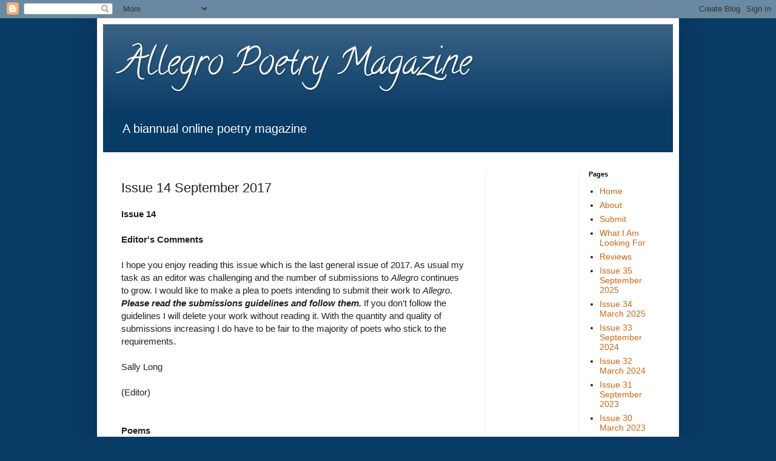

--- FILE ---
content_type: text/html; charset=UTF-8
request_url: https://www.allegropoetry.org/p/blog-page.html
body_size: 30593
content:
<!DOCTYPE html>
<html class='v2' dir='ltr' lang='en-GB'>
<head>
<link href='https://www.blogger.com/static/v1/widgets/335934321-css_bundle_v2.css' rel='stylesheet' type='text/css'/>
<meta content='width=1100' name='viewport'/>
<meta content='text/html; charset=UTF-8' http-equiv='Content-Type'/>
<meta content='blogger' name='generator'/>
<link href='https://www.allegropoetry.org/favicon.ico' rel='icon' type='image/x-icon'/>
<link href='https://www.allegropoetry.org/p/blog-page.html' rel='canonical'/>
<link rel="alternate" type="application/atom+xml" title="Allegro Poetry Magazine - Atom" href="https://www.allegropoetry.org/feeds/posts/default" />
<link rel="alternate" type="application/rss+xml" title="Allegro Poetry Magazine - RSS" href="https://www.allegropoetry.org/feeds/posts/default?alt=rss" />
<link rel="service.post" type="application/atom+xml" title="Allegro Poetry Magazine - Atom" href="https://www.blogger.com/feeds/2588278732834651353/posts/default" />
<!--Can't find substitution for tag [blog.ieCssRetrofitLinks]-->
<meta content='https://www.allegropoetry.org/p/blog-page.html' property='og:url'/>
<meta content='Issue 14 September 2017' property='og:title'/>
<meta content=' Issue 14   Editor&#39;s Comments   I hope you enjoy reading this issue which is the last general issue of 2017. As usual my task as an editor w...' property='og:description'/>
<title>Allegro Poetry Magazine: Issue 14 September 2017</title>
<style type='text/css'>@font-face{font-family:'Calligraffitti';font-style:normal;font-weight:400;font-display:swap;src:url(//fonts.gstatic.com/s/calligraffitti/v20/46k2lbT3XjDVqJw3DCmCFjE0vkFeOZI.ttf)format('truetype');}</style>
<style id='page-skin-1' type='text/css'><!--
/*
-----------------------------------------------
Blogger Template Style
Name:     Simple
Designer: Blogger
URL:      www.blogger.com
----------------------------------------------- */
/* Content
----------------------------------------------- */
body {
font: normal normal 14px Arial, Tahoma, Helvetica, FreeSans, sans-serif;
color: #222222;
background: #083b66 none no-repeat scroll center center;
padding: 0 40px 40px 40px;
}
html body .region-inner {
min-width: 0;
max-width: 100%;
width: auto;
}
h2 {
font-size: 22px;
}
a:link {
text-decoration:none;
color: #cc6611;
}
a:visited {
text-decoration:none;
color: #888888;
}
a:hover {
text-decoration:underline;
color: #ff9900;
}
.body-fauxcolumn-outer .fauxcolumn-inner {
background: transparent none repeat scroll top left;
_background-image: none;
}
.body-fauxcolumn-outer .cap-top {
position: absolute;
z-index: 1;
height: 400px;
width: 100%;
}
.body-fauxcolumn-outer .cap-top .cap-left {
width: 100%;
background: transparent none repeat-x scroll top left;
_background-image: none;
}
.content-outer {
-moz-box-shadow: 0 0 40px rgba(0, 0, 0, .15);
-webkit-box-shadow: 0 0 5px rgba(0, 0, 0, .15);
-goog-ms-box-shadow: 0 0 10px #333333;
box-shadow: 0 0 40px rgba(0, 0, 0, .15);
margin-bottom: 1px;
}
.content-inner {
padding: 10px 10px;
}
.content-inner {
background-color: #ffffff;
}
/* Header
----------------------------------------------- */
.header-outer {
background: #083b66 url(//www.blogblog.com/1kt/simple/gradients_light.png) repeat-x scroll 0 -400px;
_background-image: none;
}
.Header h1 {
font: normal normal 60px Calligraffitti;
color: #ffffff;
text-shadow: 1px 2px 3px rgba(0, 0, 0, .2);
}
.Header h1 a {
color: #ffffff;
}
.Header .description {
font-size: 140%;
color: #ffffff;
}
.header-inner .Header .titlewrapper {
padding: 22px 30px;
}
.header-inner .Header .descriptionwrapper {
padding: 0 30px;
}
/* Tabs
----------------------------------------------- */
.tabs-inner .section:first-child {
border-top: 0 solid #eeeeee;
}
.tabs-inner .section:first-child ul {
margin-top: -0;
border-top: 0 solid #eeeeee;
border-left: 0 solid #eeeeee;
border-right: 0 solid #eeeeee;
}
.tabs-inner .widget ul {
background: #f5f5f5 url(https://resources.blogblog.com/blogblog/data/1kt/simple/gradients_light.png) repeat-x scroll 0 -800px;
_background-image: none;
border-bottom: 1px solid #eeeeee;
margin-top: 0;
margin-left: -30px;
margin-right: -30px;
}
.tabs-inner .widget li a {
display: inline-block;
padding: .6em 1em;
font: normal normal 14px Arial, Tahoma, Helvetica, FreeSans, sans-serif;
color: #999999;
border-left: 1px solid #ffffff;
border-right: 1px solid #eeeeee;
}
.tabs-inner .widget li:first-child a {
border-left: none;
}
.tabs-inner .widget li.selected a, .tabs-inner .widget li a:hover {
color: #000000;
background-color: #eeeeee;
text-decoration: none;
}
/* Columns
----------------------------------------------- */
.main-outer {
border-top: 0 solid #eeeeee;
}
.fauxcolumn-left-outer .fauxcolumn-inner {
border-right: 1px solid #eeeeee;
}
.fauxcolumn-right-outer .fauxcolumn-inner {
border-left: 1px solid #eeeeee;
}
/* Headings
----------------------------------------------- */
div.widget > h2,
div.widget h2.title {
margin: 0 0 1em 0;
font: normal bold 11px Arial, Tahoma, Helvetica, FreeSans, sans-serif;
color: #000000;
}
/* Widgets
----------------------------------------------- */
.widget .zippy {
color: #999999;
text-shadow: 2px 2px 1px rgba(0, 0, 0, .1);
}
.widget .popular-posts ul {
list-style: none;
}
/* Posts
----------------------------------------------- */
h2.date-header {
font: normal bold 11px Arial, Tahoma, Helvetica, FreeSans, sans-serif;
}
.date-header span {
background-color: transparent;
color: #222222;
padding: inherit;
letter-spacing: inherit;
margin: inherit;
}
.main-inner {
padding-top: 30px;
padding-bottom: 30px;
}
.main-inner .column-center-inner {
padding: 0 15px;
}
.main-inner .column-center-inner .section {
margin: 0 15px;
}
.post {
margin: 0 0 25px 0;
}
h3.post-title, .comments h4 {
font: normal normal 22px Arial, Tahoma, Helvetica, FreeSans, sans-serif;
margin: .75em 0 0;
}
.post-body {
font-size: 110%;
line-height: 1.4;
position: relative;
}
.post-body img, .post-body .tr-caption-container, .Profile img, .Image img,
.BlogList .item-thumbnail img {
padding: 2px;
background: #ffffff;
border: 1px solid #eeeeee;
-moz-box-shadow: 1px 1px 5px rgba(0, 0, 0, .1);
-webkit-box-shadow: 1px 1px 5px rgba(0, 0, 0, .1);
box-shadow: 1px 1px 5px rgba(0, 0, 0, .1);
}
.post-body img, .post-body .tr-caption-container {
padding: 5px;
}
.post-body .tr-caption-container {
color: #222222;
}
.post-body .tr-caption-container img {
padding: 0;
background: transparent;
border: none;
-moz-box-shadow: 0 0 0 rgba(0, 0, 0, .1);
-webkit-box-shadow: 0 0 0 rgba(0, 0, 0, .1);
box-shadow: 0 0 0 rgba(0, 0, 0, .1);
}
.post-header {
margin: 0 0 1.5em;
line-height: 1.6;
font-size: 90%;
}
.post-footer {
margin: 20px -2px 0;
padding: 5px 10px;
color: #666666;
background-color: #f9f9f9;
border-bottom: 1px solid #eeeeee;
line-height: 1.6;
font-size: 90%;
}
#comments .comment-author {
padding-top: 1.5em;
border-top: 1px solid #eeeeee;
background-position: 0 1.5em;
}
#comments .comment-author:first-child {
padding-top: 0;
border-top: none;
}
.avatar-image-container {
margin: .2em 0 0;
}
#comments .avatar-image-container img {
border: 1px solid #eeeeee;
}
/* Comments
----------------------------------------------- */
.comments .comments-content .icon.blog-author {
background-repeat: no-repeat;
background-image: url([data-uri]);
}
.comments .comments-content .loadmore a {
border-top: 1px solid #999999;
border-bottom: 1px solid #999999;
}
.comments .comment-thread.inline-thread {
background-color: #f9f9f9;
}
.comments .continue {
border-top: 2px solid #999999;
}
/* Accents
---------------------------------------------- */
.section-columns td.columns-cell {
border-left: 1px solid #eeeeee;
}
.blog-pager {
background: transparent none no-repeat scroll top center;
}
.blog-pager-older-link, .home-link,
.blog-pager-newer-link {
background-color: #ffffff;
padding: 5px;
}
.footer-outer {
border-top: 0 dashed #bbbbbb;
}
/* Mobile
----------------------------------------------- */
body.mobile  {
background-size: auto;
}
.mobile .body-fauxcolumn-outer {
background: transparent none repeat scroll top left;
}
.mobile .body-fauxcolumn-outer .cap-top {
background-size: 100% auto;
}
.mobile .content-outer {
-webkit-box-shadow: 0 0 3px rgba(0, 0, 0, .15);
box-shadow: 0 0 3px rgba(0, 0, 0, .15);
}
.mobile .tabs-inner .widget ul {
margin-left: 0;
margin-right: 0;
}
.mobile .post {
margin: 0;
}
.mobile .main-inner .column-center-inner .section {
margin: 0;
}
.mobile .date-header span {
padding: 0.1em 10px;
margin: 0 -10px;
}
.mobile h3.post-title {
margin: 0;
}
.mobile .blog-pager {
background: transparent none no-repeat scroll top center;
}
.mobile .footer-outer {
border-top: none;
}
.mobile .main-inner, .mobile .footer-inner {
background-color: #ffffff;
}
.mobile-index-contents {
color: #222222;
}
.mobile-link-button {
background-color: #cc6611;
}
.mobile-link-button a:link, .mobile-link-button a:visited {
color: #1177cc;
}
.mobile .tabs-inner .section:first-child {
border-top: none;
}
.mobile .tabs-inner .PageList .widget-content {
background-color: #eeeeee;
color: #000000;
border-top: 1px solid #eeeeee;
border-bottom: 1px solid #eeeeee;
}
.mobile .tabs-inner .PageList .widget-content .pagelist-arrow {
border-left: 1px solid #eeeeee;
}

--></style>
<style id='template-skin-1' type='text/css'><!--
body {
min-width: 960px;
}
.content-outer, .content-fauxcolumn-outer, .region-inner {
min-width: 960px;
max-width: 960px;
_width: 960px;
}
.main-inner .columns {
padding-left: 0;
padding-right: 310px;
}
.main-inner .fauxcolumn-center-outer {
left: 0;
right: 310px;
/* IE6 does not respect left and right together */
_width: expression(this.parentNode.offsetWidth -
parseInt("0") -
parseInt("310px") + 'px');
}
.main-inner .fauxcolumn-left-outer {
width: 0;
}
.main-inner .fauxcolumn-right-outer {
width: 310px;
}
.main-inner .column-left-outer {
width: 0;
right: 100%;
margin-left: -0;
}
.main-inner .column-right-outer {
width: 310px;
margin-right: -310px;
}
#layout {
min-width: 0;
}
#layout .content-outer {
min-width: 0;
width: 800px;
}
#layout .region-inner {
min-width: 0;
width: auto;
}
body#layout div.add_widget {
padding: 8px;
}
body#layout div.add_widget a {
margin-left: 32px;
}
--></style>
<link href='https://www.blogger.com/dyn-css/authorization.css?targetBlogID=2588278732834651353&amp;zx=b90afb33-340f-4d1f-a264-6d2a95657a94' media='none' onload='if(media!=&#39;all&#39;)media=&#39;all&#39;' rel='stylesheet'/><noscript><link href='https://www.blogger.com/dyn-css/authorization.css?targetBlogID=2588278732834651353&amp;zx=b90afb33-340f-4d1f-a264-6d2a95657a94' rel='stylesheet'/></noscript>
<meta name='google-adsense-platform-account' content='ca-host-pub-1556223355139109'/>
<meta name='google-adsense-platform-domain' content='blogspot.com'/>

</head>
<body class='loading variant-bold'>
<div class='navbar section' id='navbar' name='Navbar'><div class='widget Navbar' data-version='1' id='Navbar1'><script type="text/javascript">
    function setAttributeOnload(object, attribute, val) {
      if(window.addEventListener) {
        window.addEventListener('load',
          function(){ object[attribute] = val; }, false);
      } else {
        window.attachEvent('onload', function(){ object[attribute] = val; });
      }
    }
  </script>
<div id="navbar-iframe-container"></div>
<script type="text/javascript" src="https://apis.google.com/js/platform.js"></script>
<script type="text/javascript">
      gapi.load("gapi.iframes:gapi.iframes.style.bubble", function() {
        if (gapi.iframes && gapi.iframes.getContext) {
          gapi.iframes.getContext().openChild({
              url: 'https://www.blogger.com/navbar/2588278732834651353?pa\x3d4067110089942635242\x26origin\x3dhttps://www.allegropoetry.org',
              where: document.getElementById("navbar-iframe-container"),
              id: "navbar-iframe"
          });
        }
      });
    </script><script type="text/javascript">
(function() {
var script = document.createElement('script');
script.type = 'text/javascript';
script.src = '//pagead2.googlesyndication.com/pagead/js/google_top_exp.js';
var head = document.getElementsByTagName('head')[0];
if (head) {
head.appendChild(script);
}})();
</script>
</div></div>
<div class='body-fauxcolumns'>
<div class='fauxcolumn-outer body-fauxcolumn-outer'>
<div class='cap-top'>
<div class='cap-left'></div>
<div class='cap-right'></div>
</div>
<div class='fauxborder-left'>
<div class='fauxborder-right'></div>
<div class='fauxcolumn-inner'>
</div>
</div>
<div class='cap-bottom'>
<div class='cap-left'></div>
<div class='cap-right'></div>
</div>
</div>
</div>
<div class='content'>
<div class='content-fauxcolumns'>
<div class='fauxcolumn-outer content-fauxcolumn-outer'>
<div class='cap-top'>
<div class='cap-left'></div>
<div class='cap-right'></div>
</div>
<div class='fauxborder-left'>
<div class='fauxborder-right'></div>
<div class='fauxcolumn-inner'>
</div>
</div>
<div class='cap-bottom'>
<div class='cap-left'></div>
<div class='cap-right'></div>
</div>
</div>
</div>
<div class='content-outer'>
<div class='content-cap-top cap-top'>
<div class='cap-left'></div>
<div class='cap-right'></div>
</div>
<div class='fauxborder-left content-fauxborder-left'>
<div class='fauxborder-right content-fauxborder-right'></div>
<div class='content-inner'>
<header>
<div class='header-outer'>
<div class='header-cap-top cap-top'>
<div class='cap-left'></div>
<div class='cap-right'></div>
</div>
<div class='fauxborder-left header-fauxborder-left'>
<div class='fauxborder-right header-fauxborder-right'></div>
<div class='region-inner header-inner'>
<div class='header section' id='header' name='Header'><div class='widget Header' data-version='1' id='Header1'>
<div id='header-inner'>
<div class='titlewrapper'>
<h1 class='title'>
<a href='https://www.allegropoetry.org/'>
Allegro Poetry Magazine
</a>
</h1>
</div>
<div class='descriptionwrapper'>
<p class='description'><span>A biannual online poetry magazine</span></p>
</div>
</div>
</div></div>
</div>
</div>
<div class='header-cap-bottom cap-bottom'>
<div class='cap-left'></div>
<div class='cap-right'></div>
</div>
</div>
</header>
<div class='tabs-outer'>
<div class='tabs-cap-top cap-top'>
<div class='cap-left'></div>
<div class='cap-right'></div>
</div>
<div class='fauxborder-left tabs-fauxborder-left'>
<div class='fauxborder-right tabs-fauxborder-right'></div>
<div class='region-inner tabs-inner'>
<div class='tabs no-items section' id='crosscol' name='Cross-column'></div>
<div class='tabs no-items section' id='crosscol-overflow' name='Cross-Column 2'></div>
</div>
</div>
<div class='tabs-cap-bottom cap-bottom'>
<div class='cap-left'></div>
<div class='cap-right'></div>
</div>
</div>
<div class='main-outer'>
<div class='main-cap-top cap-top'>
<div class='cap-left'></div>
<div class='cap-right'></div>
</div>
<div class='fauxborder-left main-fauxborder-left'>
<div class='fauxborder-right main-fauxborder-right'></div>
<div class='region-inner main-inner'>
<div class='columns fauxcolumns'>
<div class='fauxcolumn-outer fauxcolumn-center-outer'>
<div class='cap-top'>
<div class='cap-left'></div>
<div class='cap-right'></div>
</div>
<div class='fauxborder-left'>
<div class='fauxborder-right'></div>
<div class='fauxcolumn-inner'>
</div>
</div>
<div class='cap-bottom'>
<div class='cap-left'></div>
<div class='cap-right'></div>
</div>
</div>
<div class='fauxcolumn-outer fauxcolumn-left-outer'>
<div class='cap-top'>
<div class='cap-left'></div>
<div class='cap-right'></div>
</div>
<div class='fauxborder-left'>
<div class='fauxborder-right'></div>
<div class='fauxcolumn-inner'>
</div>
</div>
<div class='cap-bottom'>
<div class='cap-left'></div>
<div class='cap-right'></div>
</div>
</div>
<div class='fauxcolumn-outer fauxcolumn-right-outer'>
<div class='cap-top'>
<div class='cap-left'></div>
<div class='cap-right'></div>
</div>
<div class='fauxborder-left'>
<div class='fauxborder-right'></div>
<div class='fauxcolumn-inner'>
</div>
</div>
<div class='cap-bottom'>
<div class='cap-left'></div>
<div class='cap-right'></div>
</div>
</div>
<!-- corrects IE6 width calculation -->
<div class='columns-inner'>
<div class='column-center-outer'>
<div class='column-center-inner'>
<div class='main section' id='main' name='Main'><div class='widget Blog' data-version='1' id='Blog1'>
<div class='blog-posts hfeed'>

          <div class="date-outer">
        

          <div class="date-posts">
        
<div class='post-outer'>
<div class='post hentry uncustomized-post-template' itemprop='blogPost' itemscope='itemscope' itemtype='http://schema.org/BlogPosting'>
<meta content='2588278732834651353' itemprop='blogId'/>
<meta content='4067110089942635242' itemprop='postId'/>
<a name='4067110089942635242'></a>
<h3 class='post-title entry-title' itemprop='name'>
Issue 14 September 2017
</h3>
<div class='post-header'>
<div class='post-header-line-1'></div>
</div>
<div class='post-body entry-content' id='post-body-4067110089942635242' itemprop='description articleBody'>
<div class="MsoNormal">
<b><span style="background: white; color: #222222;">Issue 14</span></b><br />
<b><span style="background: white; color: #222222;"><br /></span></b>
<b><span style="background: white; color: #222222;">Editor's Comments</span></b><br />
<b><span style="background: white; color: #222222;"><br /></span></b>
<span style="background: white; color: #222222;">I hope you enjoy reading this issue which is the last general issue of 2017. As usual my task as an editor was challenging and the number of submissions to <i>Allegro </i>continues to grow. I would like to make a plea to poets intending to submit their work to <i>Allegro</i>. <i style="font-weight: bold;">Please read the submissions guidelines and follow them. </i>If you don't follow the guidelines I will delete your work without reading it. With the quantity and quality of submissions increasing I do have to be fair to the majority of poets who stick to the requirements.&nbsp;</span><br />
<span style="background: white; color: #222222;"><br /></span>
<span style="background: white; color: #222222;">Sally Long</span><br />
<span style="background: white; color: #222222;"><br /></span>
<span style="background: white; color: #222222;">(Editor)</span><br />
<span style="background: white; color: #222222;"><br /></span>
<span style="background: white; color: #222222;"><br /></span>
<span style="background: white; color: #222222;"><b>Poems</b></span><br />
<b><span style="background: white; color: #222222;"><br /></span></b>
<b><span style="background: white; color: #222222;"><br /></span></b>
<b><span style="background: white; color: #222222;"><br /></span></b>
<b><span style="background: white; color: #222222;">Cat Rip<br />
<br />
</span></b><span style="background: white; color: #222222;">Cat rip, rubber-slither
jettisoning eye-shot blood</span><span style="color: #222222;"><br />
<span style="background: white;">from quick to dead, fast-tracked and facile:
fact.</span><br />
<br />
<span style="background: white;">Fur from warm/clean/sleek to streaked,</span><br />
<span style="background: white;">pulled cold and matted flat to tarmac</span><br />
<span style="background: white;">black and red&nbsp; (and red... more red...)</span><br />
<span style="background: white;">&#8211; a carpet red from quick to dead.</span><br />
<br />
<span style="background: white;">Come then the day-long line&#8212;</span><br />
<span style="background: white;">the muttering motormourners miling by</span><br />
<span style="background: white;">to offer final coughing scoffing scant</span><br />
<span style="background: white;">hard hasty petro-diesel disrespects.</span><br />
<span style="background: white;">Believe me, it's the least that they can do</span><br />
<span style="background: white;">and it's the thoughtlessness that counts.</span><br />
<br />
<span class="aqj"><span style="background: white;">2 a.m.</span></span><span class="apple-converted-space"><span style="background: white;">&nbsp;</span></span><span style="background: white;">&#8211; still in state.</span><br />
<span style="background: white;">Stiffened, splayed, displayed</span><br />
<span style="background: white;">sprawling stretched as in mid hunting-flight&#8230;</span><br />
<br />
<span style="background: white;">Its quarry (let's assume there was one)</span><br />
<span style="background: white;">&#8211; unaware of having been, on this or any</span><br />
<span style="background: white;">other such occasion, spared predation &#8211;</span><br />
<span style="background: white;">breathes</span><br />
<span style="background: white;">the</span><br />
<span style="background: white;">night.<o:p></o:p></span></span></div>
<div class="MsoNormal">
<span style="color: #222222;"><span style="background: white;"><br /></span></span></div>
<div class="MsoNormal">
<div class="MsoNormal">
<b><span style="background: white; color: #222222;">Ken Cumberlidge<o:p></o:p></span></b></div>
</div>
<div class="MsoNormal">
<b><span style="background: white; color: #222222; font-family: &quot;times&quot; , &quot;serif&quot;;"><br /></span></b></div>
<div class="MsoNormal">
<b><span style="background: white; color: #222222; font-family: &quot;times&quot; , &quot;serif&quot;;"><br /></span></b></div>
<div class="MsoNormal">
<b><span style="background: white; color: #222222; font-family: &quot;times&quot; , &quot;serif&quot;;"><br /></span></b></div>
<div class="MsoNormal">
<b><span style="background: white; color: #222222; font-family: &quot;times&quot; , &quot;serif&quot;;"><br /></span></b></div>
<div class="MsoNormal" style="background: white; line-height: normal; margin-bottom: .0001pt; margin-bottom: 0cm;">
<b>The orchid garnish</b><o:p></o:p></div>
<div class="MsoNormal" style="background: white; line-height: normal; margin-bottom: .0001pt; margin-bottom: 0cm;">
<br /></div>
<div class="MsoNormal" style="background: white; line-height: normal; margin-bottom: .0001pt; margin-bottom: 0cm;">
A day of sea air whetted<o:p></o:p></div>
<div class="MsoNormal" style="background: white; line-height: normal; margin-bottom: .0001pt; margin-bottom: 0cm;">
my wife's lust for fish.<o:p></o:p></div>
<div class="MsoNormal" style="background: white; line-height: normal; margin-bottom: .0001pt; margin-bottom: 0cm;">
<br /></div>
<div class="MsoNormal" style="background: white; line-height: normal; margin-bottom: .0001pt; margin-bottom: 0cm;">
We found a restaurant<o:p></o:p></div>
<div class="MsoNormal" style="background: white; line-height: normal; margin-bottom: .0001pt; margin-bottom: 0cm;">
overlooking Hyannis Harbor.<o:p></o:p></div>
<div class="MsoNormal" style="background: white; line-height: normal; margin-bottom: .0001pt; margin-bottom: 0cm;">
As we watched the Nantucket ferries<o:p></o:p></div>
<div class="MsoNormal" style="background: white; line-height: normal; margin-bottom: .0001pt; margin-bottom: 0cm;">
slide in and out of their berths,<o:p></o:p></div>
<div class="MsoNormal" style="background: white; line-height: normal; margin-bottom: .0001pt; margin-bottom: 0cm;">
she ordered lobster and scallops.<o:p></o:p></div>
<div class="MsoNormal" style="background: white; line-height: normal; margin-bottom: .0001pt; margin-bottom: 0cm;">
<br /></div>
<div class="MsoNormal" style="background: white; line-height: normal; margin-bottom: .0001pt; margin-bottom: 0cm;">
They come tented in asparagus,<o:p></o:p></div>
<div class="MsoNormal" style="background: white; line-height: normal; margin-bottom: .0001pt; margin-bottom: 0cm;">
crowned with a vibrantly purple<o:p></o:p></div>
<div class="MsoNormal" style="background: white; line-height: normal; margin-bottom: .0001pt; margin-bottom: 0cm;">
orchid whose fleshy mouth<o:p></o:p></div>
<div class="MsoNormal" style="background: white; line-height: normal; margin-bottom: .0001pt; margin-bottom: 0cm;">
is rimmed with an aureola of pink<o:p></o:p></div>
<div class="MsoNormal" style="background: white; line-height: normal; margin-bottom: .0001pt; margin-bottom: 0cm;">
- a provocative tongue sticking out.<o:p></o:p></div>
<div class="MsoNormal" style="background: white; line-height: normal; margin-bottom: .0001pt; margin-bottom: 0cm;">
<br /></div>
<div class="MsoNormal" style="background: white; line-height: normal; margin-bottom: .0001pt; margin-bottom: 0cm;">
My wife lays the orchid<o:p></o:p></div>
<div class="MsoNormal" style="background: white; line-height: normal; margin-bottom: .0001pt; margin-bottom: 0cm;">
on the table between us,<o:p></o:p></div>
<div class="MsoNormal" style="background: white; line-height: normal; margin-bottom: .0001pt; margin-bottom: 0cm;">
then attacks the lobster<o:p></o:p></div>
<div class="MsoNormal" style="background: white; line-height: normal; margin-bottom: .0001pt; margin-bottom: 0cm;">
with her hands. As she leans<o:p></o:p></div>
<div class="MsoNormal" style="background: white; line-height: normal; margin-bottom: .0001pt; margin-bottom: 0cm;">
over her plate to stuff succulent<o:p></o:p></div>
<div class="MsoNormal" style="background: white; line-height: normal; margin-bottom: .0001pt; margin-bottom: 0cm;">
lumps in her mouth, I glimpse<o:p></o:p></div>
<div class="MsoNormal" style="background: white; line-height: normal; margin-bottom: .0001pt; margin-bottom: 0cm;">
white curves inside her shell<o:p></o:p></div>
<div class="MsoNormal" style="background: white; line-height: normal; margin-bottom: .0001pt; margin-bottom: 0cm;">
untouched by the sun.<o:p></o:p></div>
<div class="MsoNormal" style="background: white; line-height: normal; margin-bottom: .0001pt; margin-bottom: 0cm;">
<br /></div>
<div class="MsoNormal" style="background: white; line-height: normal; margin-bottom: .0001pt; margin-bottom: 0cm;">
She licks the juices and butter<o:p></o:p></div>
<div class="MsoNormal" style="background: white; line-height: normal; margin-bottom: .0001pt; margin-bottom: 0cm;">
from her fingers then picks up<o:p></o:p></div>
<div class="MsoNormal" style="background: white; line-height: normal; margin-bottom: .0001pt; margin-bottom: 0cm;">
the orchid, drapes it over<o:p></o:p></div>
<div class="MsoNormal" style="background: white; line-height: normal; margin-bottom: .0001pt; margin-bottom: 0cm;">
her ear, flutters negligee<o:p></o:p></div>
<div class="MsoNormal" style="background: white; line-height: normal; margin-bottom: .0001pt; margin-bottom: 0cm;">
eyelashes, and aims a moonlight<o:p></o:p></div>
<div class="MsoNormalCxSpMiddle" style="background: white; line-height: normal; margin-bottom: .0001pt; margin-bottom: 0cm; mso-add-space: auto;">
smile. My mouth
waters.<o:p></o:p></div>
<div class="MsoNormalCxSpMiddle">
<br /></div>
<div class="MsoNormalCxSpMiddle">
<b><span style="background: white;">Eric
Chiles</span></b></div>
<div class="MsoNormalCxSpMiddle">
<b><span style="background: white;"><br /></span></b></div>
<div class="MsoNormalCxSpMiddle">
<b><span style="background: white;"><br /></span></b></div>
<div class="MsoNormalCxSpMiddle">
<b><span style="background: white;"><br /></span></b></div>
<div class="MsoNormalCxSpMiddle">
<b><span style="background: white;"><br /></span></b></div>
<div class="MsoNormal" style="background: white; line-height: 12.85pt;">
<b>Anger
Artist</b><br />
<br />
<span style="background-attachment: initial; background-clip: initial; background-image: initial; background-origin: initial; background-position: initial; background-repeat: initial; background-size: initial;">My love drew from the time</span><br />
<span style="background-attachment: initial; background-clip: initial; background-image: initial; background-origin: initial; background-position: initial; background-repeat: initial; background-size: initial;">she could dream.</span><br />
<span style="background-attachment: initial; background-clip: initial; background-image: initial; background-origin: initial; background-position: initial; background-repeat: initial; background-size: initial;">In time she could draw anything.</span><br />
<span style="background-attachment: initial; background-clip: initial; background-image: initial; background-origin: initial; background-position: initial; background-repeat: initial; background-size: initial;">And when she grew angry,</span><br />
<span style="background-attachment: initial; background-clip: initial; background-image: initial; background-origin: initial; background-position: initial; background-repeat: initial; background-size: initial;">she reached for a pencil and drew.</span><br />
<span style="background-attachment: initial; background-clip: initial; background-image: initial; background-origin: initial; background-position: initial; background-repeat: initial; background-size: initial;">The year her father died young,</span><br />
<span style="background-attachment: initial; background-clip: initial; background-image: initial; background-origin: initial; background-position: initial; background-repeat: initial; background-size: initial;">she drew nothing but flowers.</span><br />
<span style="background-attachment: initial; background-clip: initial; background-image: initial; background-origin: initial; background-position: initial; background-repeat: initial; background-size: initial;">The following year mammals.</span><br />
<span style="background-attachment: initial; background-clip: initial; background-image: initial; background-origin: initial; background-position: initial; background-repeat: initial; background-size: initial;">The next, creatures of the sea.</span><br />
<span style="background-attachment: initial; background-clip: initial; background-image: initial; background-origin: initial; background-position: initial; background-repeat: initial; background-size: initial;">On his birthday she draws till it aches.</span><br />
<br />
<span style="background-attachment: initial; background-clip: initial; background-image: initial; background-origin: initial; background-position: initial; background-repeat: initial; background-size: initial;">My portrait, after we marry,</span><br />
<span style="background-attachment: initial; background-clip: initial; background-image: initial; background-origin: initial; background-position: initial; background-repeat: initial; background-size: initial;">lies everywhere.</span><br />
<span style="background-attachment: initial; background-clip: initial; background-image: initial; background-origin: initial; background-position: initial; background-repeat: initial; background-size: initial;">I tag the pictures in reply.</span><br />
<span style="background-attachment: initial; background-clip: initial; background-image: initial; background-origin: initial; background-position: initial; background-repeat: initial; background-size: initial;">Our romance ends up</span><br />
<span style="background-attachment: initial; background-clip: initial; background-image: initial; background-origin: initial; background-position: initial; background-repeat: initial; background-size: initial;">a war of scribble and line.</span><br />
<span style="background-attachment: initial; background-clip: initial; background-image: initial; background-origin: initial; background-position: initial; background-repeat: initial; background-size: initial;">I no longer annotate.</span><br />
<span style="background-attachment: initial; background-clip: initial; background-image: initial; background-origin: initial; background-position: initial; background-repeat: initial; background-size: initial;">Shared moments of mute rage</span><br />
<span style="background-attachment: initial; background-clip: initial; background-image: initial; background-origin: initial; background-position: initial; background-repeat: initial; background-size: initial;">express a polite symmetry.</span><br />
<span style="background-attachment: initial; background-clip: initial; background-image: initial; background-origin: initial; background-position: initial; background-repeat: initial; background-size: initial;">She rummages for paper,</span><br />
<span style="background-attachment: initial; background-clip: initial; background-image: initial; background-origin: initial; background-position: initial; background-repeat: initial; background-size: initial;">I whittle pencils to a savage point.</span><br />
<span style="background-attachment: initial; background-clip: initial; background-image: initial; background-origin: initial; background-position: initial; background-repeat: initial; background-size: initial;">We&#8217;ve hardly exhausted</span><br />
<span style="background-attachment: initial; background-clip: initial; background-image: initial; background-origin: initial; background-position: initial; background-repeat: initial; background-size: initial;">all there is to argue.</span><br />
<span style="background-attachment: initial; background-clip: initial; background-image: initial; background-origin: initial; background-position: initial; background-repeat: initial; background-size: initial;">But ask the anger artist.</span><br />
<span style="background-attachment: initial; background-clip: initial; background-image: initial; background-origin: initial; background-position: initial; background-repeat: initial; background-size: initial;">I&#8217;m merely the face on the wall,</span><br />
<span style="background-attachment: initial; background-clip: initial; background-image: initial; background-origin: initial; background-position: initial; background-repeat: initial; background-size: initial;">aging relic drawn to perfection,</span><br />
<span style="background-attachment: initial; background-clip: initial; background-image: initial; background-origin: initial; background-position: initial; background-repeat: initial; background-size: initial;">by a loving eye for error.</span><br />
<br />
<b>Dick
Altman</b></div>
<div class="MsoNormal" style="background: white; line-height: 12.85pt;">
<b><br /></b></div>
<div class="MsoNormal" style="background: white; line-height: 12.85pt;">
<b><br /></b></div>
<div class="MsoNormal" style="background: white; line-height: 12.85pt;">
<b><br /></b></div>
<div class="MsoNormal" style="background: white; line-height: 12.85pt;">
<b><br /></b>
<b>White Heron</b><b><span style="font-family: &quot;calibri&quot; , sans-serif;"><o:p></o:p></span></b></div>
<div class="MsoNormal" style="background: white; line-height: 12.85pt;">
<b><br /></b></div>
<div class="MsoNormal" style="background: white; line-height: 12.85pt; margin-bottom: .0001pt; margin-bottom: 0cm;">
At night, the nose of a stray dog loses
its glow,<span style="font-family: &quot;calibri&quot; , sans-serif;"><o:p></o:p></span></div>
<div class="MsoNormal" style="background: white; line-height: 12.85pt; margin-bottom: .0001pt; margin-bottom: 0cm;">
grey in the smoke of burnt foliage. A
ghost walks<span style="font-family: &quot;calibri&quot; , sans-serif;"><o:p></o:p></span></div>
<div class="MsoNormal" style="background: white; line-height: 12.85pt; margin-bottom: .0001pt; margin-bottom: 0cm;">
<br /></div>
<div class="MsoNormal" style="background: white; line-height: 12.85pt; margin-bottom: .0001pt; margin-bottom: 0cm;">
along&nbsp;a rice paddy; the dog barks
and barks, yelps<span style="font-family: &quot;calibri&quot; , sans-serif;"><o:p></o:p></span></div>
<div class="MsoNormal" style="background: white; line-height: 12.85pt; margin-bottom: .0001pt; margin-bottom: 0cm;">
until more dogs appear. A white heron
flies.&nbsp;<span style="font-family: &quot;calibri&quot; , sans-serif;"><o:p></o:p></span></div>
<div class="MsoNormal" style="background: white; line-height: 12.85pt; margin-bottom: .0001pt; margin-bottom: 0cm;">
<br /></div>
<div class="MsoNormal" style="background: white; line-height: 12.85pt; margin-bottom: .0001pt; margin-bottom: 0cm;">
A row of dead march across a mosquito
field;<span style="font-family: &quot;calibri&quot; , sans-serif;"><o:p></o:p></span></div>
<div class="MsoNormal" style="background: white; line-height: 12.85pt; margin-bottom: .0001pt; margin-bottom: 0cm;">
thresh grass and leaves like a strong
wind,<span style="font-family: &quot;calibri&quot; , sans-serif;"><o:p></o:p></span></div>
<div class="MsoNormal" style="background: white; line-height: 12.85pt; margin-bottom: .0001pt; margin-bottom: 0cm;">
splash pools of frogs, kick old coconut
husks.<span style="font-family: &quot;calibri&quot; , sans-serif;"><o:p></o:p></span></div>
<div class="MsoNormal" style="background: white; line-height: 12.85pt; margin-bottom: .0001pt; margin-bottom: 0cm;">
<br /></div>
<div class="MsoNormal" style="background: white; line-height: 12.85pt; margin-bottom: .0001pt; margin-bottom: 0cm;">
A rooster flies high onto the branch of
a tree;<span style="font-family: &quot;calibri&quot; , sans-serif;"><o:p></o:p></span></div>
<div class="MsoNormal" style="background: white; line-height: 12.85pt; margin-bottom: .0001pt; margin-bottom: 0cm;">
the hard flap of his wings. A papaya
falls&nbsp;<span style="font-family: &quot;calibri&quot; , sans-serif;"><o:p></o:p></span></div>
<div class="MsoNormal" style="background: white; line-height: 12.85pt; margin-bottom: .0001pt; margin-bottom: 0cm;">
to the ground, smashes bright<span style="font-family: &quot;calibri&quot; , sans-serif;"><o:p></o:p></span></div>
<div class="MsoNormal" style="background: white; line-height: 12.85pt; margin-bottom: .0001pt; margin-bottom: 0cm;">
<br /></div>
<div class="MsoNormal" style="background: white; line-height: 12.85pt; margin-bottom: .0001pt; margin-bottom: 0cm;">
like the late afternoon sun, a
cremation<span style="font-family: &quot;calibri&quot; , sans-serif;"><o:p></o:p></span></div>
<div class="MsoNormal" style="background: white; line-height: 12.85pt; margin-bottom: .0001pt; margin-bottom: 0cm;">
in Ubud, orange flames that swathe her
body;<span style="font-family: &quot;calibri&quot; , sans-serif;"><o:p></o:p></span></div>
<div class="MsoNormal" style="background: white; line-height: 12.85pt; margin-bottom: .0001pt; margin-bottom: 0cm;">
<br /></div>
<div class="MsoNormal" style="background: white; line-height: 12.85pt; margin-bottom: .0001pt; margin-bottom: 0cm;">
she becomes the black of night.<span style="font-family: &quot;calibri&quot; , sans-serif;"><o:p></o:p></span></div>
<div class="MsoNormal" style="background: white; line-height: 12.85pt; margin-bottom: .0001pt; margin-bottom: 0cm;">
<br /></div>
<div class="MsoNormal" style="background: white; line-height: 12.85pt; margin-bottom: .0001pt; margin-bottom: 0cm;">
In the heat there is no blood; red
turns<span style="font-family: &quot;calibri&quot; , sans-serif;"><o:p></o:p></span></div>
<div class="MsoNormal" style="background: white; line-height: 12.85pt; margin-bottom: .0001pt; margin-bottom: 0cm;">
to&nbsp;black, turns to grey. Ash hangs
in thick smoke;<span style="font-family: &quot;calibri&quot; , sans-serif;"><o:p></o:p></span></div>
<div class="MsoNormal" style="background: white; line-height: 12.85pt; margin-bottom: .0001pt; margin-bottom: 0cm;">
<br /></div>
<div class="MsoNormal" style="background: white; line-height: 12.85pt; margin-bottom: .0001pt; margin-bottom: 0cm;">
all her flowers burnt. She is finished,<span style="font-family: &quot;calibri&quot; , sans-serif;"><o:p></o:p></span></div>
<div class="MsoNormal" style="background: white; line-height: 12.85pt; margin-bottom: .0001pt; margin-bottom: 0cm;">
like the ghosts that prowl the paddies.<span style="font-family: &quot;calibri&quot; , sans-serif;"><o:p></o:p></span></div>
<div class="MsoNormal" style="background: white; line-height: 12.85pt; margin-bottom: .0001pt; margin-bottom: 0cm;">
<br /></div>
<div class="MsoNormal" style="background: white; line-height: 12.85pt; margin-bottom: .0001pt; margin-bottom: 0cm;">
Tonight she will walk the rice fields,
wake dogs<span style="font-family: &quot;calibri&quot; , sans-serif;"><o:p></o:p></span></div>
<div class="MsoNormal" style="background: white; line-height: 12.85pt; margin-bottom: .0001pt; margin-bottom: 0cm;">
and&nbsp;roosters, find other ghosts.<span style="font-family: &quot;calibri&quot; , sans-serif;"><o:p></o:p></span></div>
<div class="MsoNormal" style="background: white; line-height: 12.85pt; margin-bottom: .0001pt; margin-bottom: 0cm;">
<br /></div>
<div class="MsoNormal" style="background: white; line-height: 12.85pt; margin-bottom: .0001pt; margin-bottom: 0cm;">
The sun goes down early here, the heat<span style="font-family: &quot;calibri&quot; , sans-serif;"><o:p></o:p></span></div>
<div class="MsoNormal" style="background: white; line-height: 12.85pt; margin-bottom: .0001pt; margin-bottom: 0cm;">
in the mountain brings clouds, cool
wind<span style="font-family: &quot;calibri&quot; , sans-serif;"><o:p></o:p></span></div>
<div class="MsoNormal" style="background: white; line-height: 12.85pt; margin-bottom: .0001pt; margin-bottom: 0cm;">
and heavy rain; a time to rest.<span style="font-family: &quot;calibri&quot; , sans-serif;"><o:p></o:p></span></div>
<div class="MsoNormal" style="background: white; line-height: 12.85pt; margin-bottom: .0001pt; margin-bottom: 0cm;">
<br /></div>
<div class="MsoNormal" style="background: white; line-height: 12.85pt; margin-bottom: .0001pt; margin-bottom: 0cm;">
Everything is quiet now;<span style="font-family: &quot;calibri&quot; , sans-serif;"><o:p></o:p></span></div>
<div class="MsoNormal" style="background: white; line-height: 12.85pt; margin-bottom: .0001pt; margin-bottom: 0cm;">
only a white heron flies the blue-black
sky.<span style="font-family: &quot;calibri&quot; , sans-serif;"><o:p></o:p></span></div>
<div class="MsoNormalCxSpMiddle">
<br /></div>
<div class="MsoNormalCxSpMiddle">
<b>Ion Corcos</b></div>
<div class="MsoNormalCxSpMiddle">
<span style="background-color: white; color: #222222;"><br /></span></div>
<div class="MsoNormalCxSpMiddle">
<span style="background-color: white; color: #222222;"><br /></span></div>
<div class="MsoNormalCxSpMiddle">
<span style="background-color: white; color: #222222;"><br /></span></div>
<div class="MsoNormalCxSpMiddle">
<br /></div>
<div class="MsoNormal" style="background: white; line-height: normal; margin-bottom: .0001pt; margin-bottom: 0cm;">
<b>Your Son and Cavafy</b><b><span style="font-family: &quot;arial&quot; , sans-serif;"><o:p></o:p></span></b></div>
<div class="MsoNormal" style="background: white; line-height: normal; margin-bottom: .0001pt; margin-bottom: 0cm;">
<br /></div>
<div class="MsoNormal" style="background: white; line-height: normal; margin-bottom: .0001pt; margin-bottom: 0cm;">
You were expecting a normal boy<span style="font-family: &quot;arial&quot; , sans-serif;"><o:p></o:p></span></div>
<div class="MsoNormal" style="background: white; line-height: normal; margin-bottom: .0001pt; margin-bottom: 0cm;">
but he&#8217;s been dipping into<span style="font-family: &quot;arial&quot; , sans-serif;"><o:p></o:p></span></div>
<div class="MsoNormal" style="background: white; line-height: normal; margin-bottom: .0001pt; margin-bottom: 0cm;">
the poetry of Cavafy,<span style="font-family: &quot;arial&quot; , sans-serif;"><o:p></o:p></span></div>
<div class="MsoNormal" style="background: white; line-height: normal; margin-bottom: .0001pt; margin-bottom: 0cm;">
taking the book with him everywhere,<span style="font-family: &quot;arial&quot; , sans-serif;"><o:p></o:p></span></div>
<div class="MsoNormal" style="background: white; line-height: normal; margin-bottom: .0001pt; margin-bottom: 0cm;">
reading it in his bedroom to his
friends.<span style="font-family: &quot;arial&quot; , sans-serif;"><o:p></o:p></span></div>
<div class="MsoNormal" style="background: white; line-height: normal; margin-bottom: .0001pt; margin-bottom: 0cm;">
<br /></div>
<div class="MsoNormal" style="background: white; line-height: normal; margin-bottom: .0001pt; margin-bottom: 0cm;">
Your enquiries on the internet<span style="font-family: &quot;arial&quot; , sans-serif;"><o:p></o:p></span></div>
<div class="MsoNormal" style="background: white; line-height: normal; margin-bottom: .0001pt; margin-bottom: 0cm;">
confirmed your suspicions.<span style="font-family: &quot;arial&quot; , sans-serif;"><o:p></o:p></span></div>
<div class="MsoNormal" style="background: white; line-height: normal; margin-bottom: .0001pt; margin-bottom: 0cm;">
Perversion, sodomy, homosexuality &#8211;<span style="font-family: &quot;arial&quot; , sans-serif;"><o:p></o:p></span></div>
<div class="MsoNormal" style="background: white; line-height: normal; margin-bottom: .0001pt; margin-bottom: 0cm;">
none likely to earn pennants<span style="font-family: &quot;arial&quot; , sans-serif;"><o:p></o:p></span></div>
<div class="MsoNormal" style="background: white; line-height: normal; margin-bottom: .0001pt; margin-bottom: 0cm;">
to be pinned proudly on the wall.<span style="font-family: &quot;arial&quot; , sans-serif;"><o:p></o:p></span></div>
<div class="MsoNormal" style="background: white; line-height: normal; margin-bottom: .0001pt; margin-bottom: 0cm;">
<br /></div>
<div class="MsoNormal" style="background: white; line-height: normal; margin-bottom: .0001pt; margin-bottom: 0cm;">
You blame it all on an absent father.<span style="font-family: &quot;arial&quot; , sans-serif;"><o:p></o:p></span></div>
<div class="MsoNormal" style="background: white; line-height: normal; margin-bottom: .0001pt; margin-bottom: 0cm;">
He drank heavily, couldn&#8217;t hold down a
job<span style="font-family: &quot;arial&quot; , sans-serif;"><o:p></o:p></span></div>
<div class="MsoNormal" style="background: white; line-height: normal; margin-bottom: .0001pt; margin-bottom: 0cm;">
and beat you often.<span style="font-family: &quot;arial&quot; , sans-serif;"><o:p></o:p></span></div>
<div class="MsoNormal" style="background: white; line-height: normal; margin-bottom: .0001pt; margin-bottom: 0cm;">
But there was no doubt he was a man.<span style="font-family: &quot;arial&quot; , sans-serif;"><o:p></o:p></span></div>
<div class="MsoNormal" style="background: white; line-height: normal; margin-bottom: .0001pt; margin-bottom: 0cm;">
<br /></div>
<div class="MsoNormal" style="background: white; line-height: normal; margin-bottom: .0001pt; margin-bottom: 0cm;">
You sit by yourself,<span style="font-family: &quot;arial&quot; , sans-serif;"><o:p></o:p></span></div>
<div class="MsoNormal" style="background: white; line-height: normal; margin-bottom: .0001pt; margin-bottom: 0cm;">
hating your own tears.<span style="font-family: &quot;arial&quot; , sans-serif;"><o:p></o:p></span></div>
<div class="MsoNormal" style="background: white; line-height: normal; margin-bottom: .0001pt; margin-bottom: 0cm;">
A whimpering little girl, you call
yourself.<span style="font-family: &quot;arial&quot; , sans-serif;"><o:p></o:p></span></div>
<div class="MsoNormal" style="background: white; line-height: normal; margin-bottom: .0001pt; margin-bottom: 0cm;">
You can&#8217;t help it.<span style="font-family: &quot;arial&quot; , sans-serif;"><o:p></o:p></span></div>
<div class="MsoNormal" style="background: white; line-height: normal; margin-bottom: .0001pt; margin-bottom: 0cm;">
But it&#8217;s you<span style="font-family: &quot;arial&quot; , sans-serif;"><o:p></o:p></span></div>
<div class="MsoNormal" style="background: white; line-height: normal; margin-bottom: .0001pt; margin-bottom: 0cm;">
so at least you understand it.<o:p></o:p></div>
<div class="MsoNormal" style="background: white; line-height: normal; margin-bottom: .0001pt; margin-bottom: 0cm;">
<br /></div>
<div class="MsoNormalCxSpMiddle">
<b><span style="background: white;">John Grey</span></b></div>
<div class="MsoNormalCxSpMiddle">
<span style="background-color: white; color: #222222;"><br /></span></div>
<div class="MsoNormalCxSpMiddle">
<span style="background-color: white; color: #222222;"><br /></span></div>
<div class="MsoNormalCxSpMiddle">
<span style="background-color: white; color: #222222;"><br /></span></div>
<div class="MsoNormalCxSpMiddle">
<br /></div>
<div class="MsoNormal" style="background: white; line-height: normal; margin-bottom: .0001pt; margin-bottom: 0cm;">
<span style="color: #222222; mso-fareast-font-family: &quot;Times New Roman&quot;; mso-fareast-language: EN-GB;">That seagulls would grieve for you,
circle down<o:p></o:p></span></div>
<div class="MsoNormal" style="background: white; line-height: normal; margin-bottom: .0001pt; margin-bottom: 0cm;">
<span style="color: #222222; mso-fareast-font-family: &quot;Times New Roman&quot;; mso-fareast-language: EN-GB;">as cries still wet, almost water,
making the sky<o:p></o:p></span></div>
<div class="MsoNormal" style="background: white; line-height: normal; margin-bottom: .0001pt; margin-bottom: 0cm;">
<span style="color: #222222; mso-fareast-font-family: &quot;Times New Roman&quot;; mso-fareast-language: EN-GB;">look for a place not asking for more
salt &#8211;mourn<o:p></o:p></span></div>
<div class="MsoNormal" style="background: white; line-height: normal; margin-bottom: .0001pt; margin-bottom: 0cm;">
<br /></div>
<div class="MsoNormal" style="background: white; line-height: normal; margin-bottom: .0001pt; margin-bottom: 0cm;">
<span style="color: #222222; mso-fareast-font-family: &quot;Times New Roman&quot;; mso-fareast-language: EN-GB;">the way a whitewashed wall is handed
over<o:p></o:p></span></div>
<div class="MsoNormal" style="background: white; line-height: normal; margin-bottom: .0001pt; margin-bottom: 0cm;">
<span style="color: #222222; mso-fareast-font-family: &quot;Times New Roman&quot;; mso-fareast-language: EN-GB;">though a boy in sleeves is waiting
nearby<o:p></o:p></span></div>
<div class="MsoNormal" style="background: white; line-height: normal; margin-bottom: .0001pt; margin-bottom: 0cm;">
<span style="color: #222222; mso-fareast-font-family: &quot;Times New Roman&quot;; mso-fareast-language: EN-GB;">with his initials around someone no
longer there<o:p></o:p></span></div>
<div class="MsoNormal" style="background: white; line-height: normal; margin-bottom: .0001pt; margin-bottom: 0cm;">
<br /></div>
<div class="MsoNormal" style="background: white; line-height: normal; margin-bottom: .0001pt; margin-bottom: 0cm;">
<span style="color: #222222; mso-fareast-font-family: &quot;Times New Roman&quot;; mso-fareast-language: EN-GB;">&#8211;stone by stone it will come back and
she<o:p></o:p></span></div>
<div class="MsoNormal" style="background: white; line-height: normal; margin-bottom: .0001pt; margin-bottom: 0cm;">
<span style="color: #222222; mso-fareast-font-family: &quot;Times New Roman&quot;; mso-fareast-language: EN-GB;">by the worn-down buttons on her
blouse<o:p></o:p></span></div>
<div class="MsoNormal" style="background: white; line-height: normal; margin-bottom: .0001pt; margin-bottom: 0cm;">
<span style="color: #222222; mso-fareast-font-family: &quot;Times New Roman&quot;; mso-fareast-language: EN-GB;">that fell open to point a finger at
the hole in the air.<o:p></o:p></span></div>
<div class="MsoNormal" style="background: white; line-height: normal; margin-bottom: .0001pt; margin-bottom: 0cm;">
<br /></div>
<div class="MsoNormal" style="background: white; line-height: normal; margin-bottom: .0001pt; margin-bottom: 0cm;">
<b><span style="background-attachment: initial; background-clip: initial; background-image: initial; background-origin: initial; background-position: initial; background-repeat: initial; background-size: initial; color: #222222;">Simon Perchik</span></b><b><o:p></o:p></b></div>
<div class="MsoNormal" style="background: white; line-height: normal; margin-bottom: .0001pt; margin-bottom: 0cm;">
<b style="background-color: transparent;"><span style="background-attachment: initial; background-clip: initial; background-image: initial; background-origin: initial; background-position: initial; background-repeat: initial; background-size: initial; color: #222222;"><br /></span></b></div>
<div class="MsoNormal" style="background: white; line-height: normal; margin-bottom: .0001pt; margin-bottom: 0cm;">
<b style="background-color: transparent;"><span style="background-attachment: initial; background-clip: initial; background-image: initial; background-origin: initial; background-position: initial; background-repeat: initial; background-size: initial; color: #222222;"><br /></span></b></div>
<div class="MsoNormal" style="background: white; line-height: normal; margin-bottom: .0001pt; margin-bottom: 0cm;">
<b style="background-color: transparent;"><span style="background-attachment: initial; background-clip: initial; background-image: initial; background-origin: initial; background-position: initial; background-repeat: initial; background-size: initial; color: #222222;"><br /></span></b></div>
<div class="MsoNormal" style="background: white; line-height: normal; margin-bottom: .0001pt; margin-bottom: 0cm;">
<b style="background-color: transparent;"><span style="background-attachment: initial; background-clip: initial; background-image: initial; background-origin: initial; background-position: initial; background-repeat: initial; background-size: initial; color: #222222;"><br /></span></b></div>
<div class="MsoNormal" style="background: white; line-height: normal; margin-bottom: .0001pt; margin-bottom: 0cm;">
<b style="background-color: transparent;"><span style="background-attachment: initial; background-clip: initial; background-image: initial; background-origin: initial; background-position: initial; background-repeat: initial; background-size: initial; color: #222222;">A Hush of Blackberries</span></b></div>
<div class="MsoNormalCxSpMiddle">
<span style="color: #222222;">
<br />
<span style="background: white;">For the first time in years</span><br />
<span style="background: white;">I respond to you&#8212;</span><br />
<br />
<span style="background: white;">the rain,</span><br />
<span style="background: white;">with silence</span><br />
<br />
<span style="background: white;">even as you play little sticks</span><br />
<span style="background: white;">across my rooftop.</span><br />
<br />
<span style="background: white;">If you were to diminish</span><br />
<span style="background: white;">your flurry of stems</span><br />
<br />
<span style="background: white;">all that you want me to say</span><br />
<span style="background: white;">would yet remain unspoken.</span><br />
<br />
<span style="background: white;">The glaze of incoherence</span><br />
<span style="background: white;">you&#8217;ve left</span><br />
<br />
<span style="background: white;">still stirring above me</span><br />
<span style="background: white;">contains more meaning</span><br />
<br />
<span style="background: white;">than you ever intended&#8212;</span><br />
<span style="background: white;">kisses of togetherness</span><br />
<br />
<span style="background: white;">descending to a level</span><br />
<span style="background: white;">of unwanted compromise.</span><br />
<br />
<span style="background: white;">A hush of blackberries</span><br />
<span style="background: white;">rises to a place once loved.<o:p></o:p></span></span></div>
<div class="MsoNormalCxSpMiddle">
<br /></div>
<div class="MsoNormalCxSpMiddle">
<b><span style="background: white; color: #222222;">Richard King Perkins II</span></b></div>
<div class="MsoNormalCxSpMiddle">
<b><span style="background: white; color: #222222;"><o:p><br /></o:p></span></b></div>
<div class="MsoNormalCxSpMiddle">
<b><span style="background: white; color: #222222;"><o:p><br /></o:p></span></b></div>
<div class="MsoNormalCxSpMiddle">
<b><span style="background: white; color: #222222;"><o:p><br /></o:p></span></b></div>
<div class="MsoNormalCxSpMiddle">
<br /></div>
<div class="MsoNormal" style="line-height: normal; margin-bottom: .0001pt; margin-bottom: 0cm;">
<b><span style="background: white; color: #222222;">Just the Way Things Are<o:p></o:p></span></b></div>
<div class="MsoNormal" style="line-height: normal; margin-bottom: .0001pt; margin-bottom: 0cm;">
<i><span style="background: white; color: #222222;">for E. M. Delafield<o:p></o:p></span></i></div>
<div class="MsoNormal" style="line-height: normal; margin-bottom: .0001pt; margin-bottom: 0cm;">
<span style="color: #222222; mso-fareast-font-family: &quot;Times New Roman&quot;; mso-fareast-language: EN-GB;"><br />
<span style="background: white;">Rare, this copy begins to fall</span><br />
<span style="background: white;">apart, corners creased, end-papers</span><br />
<span style="background: white;">missing, faded page.</span><br />
<span style="background: white;">Blemished, the green-spine</span><br />
<span style="background: white;">between the book-ends, is just, intact;</span><br />
<span style="background: white;">but if we cherish the gossamer thread</span><br />
<span style="background: white;">of the words it protects,&nbsp;it</span><br />
<span style="background: white;">can scoop us into the still buzzing pulse</span><br />
<span style="background: white;">of the inner plot...</span></span><o:p></o:p></div>
<div class="MsoNormal" style="background: white; line-height: normal; margin-bottom: .0001pt; margin-bottom: 0cm;">
<br /></div>
<div class="MsoNormal" style="background: white; line-height: normal; margin-bottom: .0001pt; margin-bottom: 0cm;">
<span style="color: #222222; mso-fareast-font-family: &quot;Times New Roman&quot;; mso-fareast-language: EN-GB;">At the time of her prime,<br />
she bought new notebooks,<br />
sat in the alcove of her provincial drawing-room,<br />
sharp pencil in hand. Outside,<o:p></o:p></span></div>
<div class="MsoNormal" style="background: white; line-height: normal; margin-bottom: .0001pt; margin-bottom: 0cm;">
<span style="color: #222222; mso-fareast-font-family: &quot;Times New Roman&quot;; mso-fareast-language: EN-GB;">across sunny fields, the Culm;<br />
river-views to die for; inside,<br />
her close circle of family and friends<o:p></o:p></span></div>
<div class="MsoNormal" style="background: white; line-height: normal; margin-bottom: .0001pt; margin-bottom: 0cm;">
<span style="color: #222222; mso-fareast-font-family: &quot;Times New Roman&quot;; mso-fareast-language: EN-GB;">went on wittering, while she kept on
and<br />
on relentlessly fixing, subverting the crux<br />
of her company's guile. Eventually, when rains<br />
and war had arrived, juggling threaded veins of life,<br />
she moved through barriers of pain and despair, back<br />
to a place of girlhood long forgotten: up<br />
against the haystack in a pool of mid-Devon<br />
light, she's listening to the voice of her mother<br />
reading to her, from the faraway pilgrim's story -<br />
'Come, pluck up, heart, let's neither faint, nor fear'.<o:p></o:p></span></div>
<div class="MsoNormal" style="background: white; line-height: normal; margin-bottom: .0001pt; margin-bottom: 0cm;">
<br /></div>
<div class="MsoNormalCxSpMiddle">
<b><span style="color: #222222; mso-fareast-font-family: &quot;Times New Roman&quot;; mso-fareast-language: EN-GB;">Julie Sampson</span></b><span style="background: white; color: #222222;"><o:p></o:p></span></div>
<div class="MsoNormal" style="background: white; line-height: normal; margin-bottom: .0001pt; margin-bottom: 0cm;">
<br /></div>
<div class="MsoNormal" style="background: white; line-height: normal; margin-bottom: .0001pt; margin-bottom: 0cm;">
<span style="color: #222222; font-size: 10.0pt;">&nbsp;<i>Notes:&nbsp;The
Way Things Are,</i>&nbsp;first published in 1927, was reprinted by Virago, in
1988.&nbsp;&nbsp;</span><span style="color: #252525; font-size: 10.0pt;">Edmée Elizabeth
Monica Dashwood, née&nbsp;de la Pasture (1890-1943),</span><span style="color: #222222; font-size: 10.0pt;">&nbsp;later called EM Delafield (or EMD) lived and
wrote at her house, Croyle, near Cullompton, Devon, from 1923 until her death,
in 1943. Three years after the tragic loss of her only son, in 1940,&nbsp; EMD
was taken ill; although her remaining months were spent in considerable
physical suffering, she continued to write to the last hours of her life. When
EMD was a child the family stayed at East Butterleigh, where</span><span style="color: #222222; font-size: 9.0pt;">, in a nearby meadow her author mother, Mrs Henry
de la Pasture,&nbsp; read to her daughter from&nbsp;<i>The Pilgrim's Progress.</i></span><span style="color: #222222; mso-fareast-font-family: &quot;Times New Roman&quot;; mso-fareast-language: EN-GB;"><o:p></o:p></span></div>
<div class="MsoNormalCxSpMiddle">
<b><span style="color: #222222; mso-bidi-font-style: italic; mso-fareast-font-family: &quot;Times New Roman&quot;; mso-fareast-language: EN-GB;"><br /></span></b></div>
<div class="MsoNormalCxSpMiddle">
<b><span style="color: #222222; mso-bidi-font-style: italic; mso-fareast-font-family: &quot;Times New Roman&quot;; mso-fareast-language: EN-GB;"><br /></span></b></div>
<div class="MsoNormalCxSpMiddle">
<b><span style="color: #222222; mso-bidi-font-style: italic; mso-fareast-font-family: &quot;Times New Roman&quot;; mso-fareast-language: EN-GB;"><br /></span></b></div>
<div class="MsoNormalCxSpMiddle">
<b><span style="color: #222222; mso-bidi-font-style: italic; mso-fareast-font-family: &quot;Times New Roman&quot;; mso-fareast-language: EN-GB;"><br /></span></b></div>
<div class="MsoNormalCxSpMiddle">
<b><span style="color: #222222; mso-bidi-font-style: italic; mso-fareast-font-family: &quot;Times New Roman&quot;; mso-fareast-language: EN-GB;">Mrs Danton&#8217;s corner garden&nbsp;</span></b><b><span style="color: #222222; mso-bidi-font-style: italic; mso-fareast-font-family: &quot;Times New Roman&quot;; mso-fareast-language: EN-GB;">in May</span></b></div>
<div class="MsoNormal" style="background: white; line-height: normal; margin-bottom: .0001pt; margin-bottom: 0cm;">
<span style="color: #222222; mso-fareast-font-family: &quot;Times New Roman&quot;; mso-fareast-language: EN-GB;">
<br />
wrist-bone brittle<o:p></o:p></span></div>
<div class="MsoNormal" style="background: white; line-height: normal; margin-bottom: .0001pt; margin-bottom: 0cm;">
<span style="color: #222222; mso-fareast-font-family: &quot;Times New Roman&quot;; mso-fareast-language: EN-GB;">as sticks<br />
pick-up pick<br />
&nbsp; &nbsp;up<br />
your pieces &nbsp;may<br />
may &nbsp; you<br />
&nbsp; &nbsp; &nbsp;may<br />
&nbsp; come<br />
&nbsp; &nbsp; &nbsp; &nbsp; &nbsp; &nbsp; back<br />
and mend<br />
&nbsp; &nbsp; &nbsp; &nbsp; &nbsp; &nbsp; &nbsp; &nbsp;in May<br />
<br />
&nbsp;for &nbsp; &nbsp; &nbsp;sweet-<br />
&nbsp;peas and<br />
&nbsp; &nbsp; &nbsp;clematis<br />
&nbsp; &nbsp; &nbsp; &nbsp;wreath<br />
your steps<o:p></o:p></span></div>
<div class="MsoNormal" style="background: white; line-height: normal; margin-bottom: .0001pt; margin-bottom: 0cm;">
<span style="color: #222222; mso-fareast-font-family: &quot;Times New Roman&quot;; mso-fareast-language: EN-GB;">and door -<o:p></o:p></span></div>
<div class="MsoNormal" style="background: white; line-height: normal; margin-bottom: .0001pt; margin-bottom: 0cm;">
<span style="color: #222222; mso-fareast-font-family: &quot;Times New Roman&quot;; mso-fareast-language: EN-GB;"><br />
under <br />
&nbsp; in earthenware<br />
pots corms<br />
&nbsp;hibernate<o:p></o:p></span></div>
<div class="MsoNormal" style="background: white; line-height: normal; margin-bottom: .0001pt; margin-bottom: 0cm;">
<span style="color: #222222; mso-fareast-font-family: &quot;Times New Roman&quot;; mso-fareast-language: EN-GB;"><br />
waiting for the next white rush<br />
- &nbsp;hyacinths<br />
&nbsp; &nbsp; &nbsp; &nbsp; &nbsp; &nbsp;snowdrops<o:p></o:p></span></div>
<div class="MsoNormal" style="background: white; line-height: normal; margin-bottom: .0001pt; margin-bottom: 0cm;">
<br /></div>
<div class="MsoNormalCxSpMiddle">
<b><span style="color: #222222; mso-fareast-font-family: &quot;Times New Roman&quot;; mso-fareast-language: EN-GB;">Julie Sampson</span></b></div>
<div class="MsoNormalCxSpMiddle">
<span style="background-color: white; color: #222222;"><br /></span></div>
<div class="MsoNormalCxSpMiddle">
<span style="background-color: white; color: #222222;"><br /></span></div>
<div class="MsoNormalCxSpMiddle">
<span style="background-color: white; color: #222222;"><br /></span></div>
<div class="MsoNormalCxSpMiddle">
<br /></div>
<div class="MsoNormal" style="background: white; line-height: normal; margin-bottom: .0001pt; margin-bottom: 0cm;">
<b>Night Swimming &#8211; Assumption College 1979</b><span style="font-family: &quot;tahoma&quot; , &quot;sans-serif&quot;; font-size: 10.0pt;"><o:p></o:p></span></div>
<div class="MsoNormal" style="background: white; line-height: normal; margin-bottom: .0001pt; margin-bottom: 0cm;">
<br /></div>
<div class="MsoNormal" style="background: white; line-height: normal; margin-bottom: .0001pt; margin-bottom: 0cm;">
They call it&nbsp;<i>the duck pond,</i><span style="font-family: &quot;tahoma&quot; , &quot;sans-serif&quot;; font-size: 10.0pt;"><o:p></o:p></span></div>
<div class="MsoNormal" style="background: white; line-height: normal; margin-bottom: .0001pt; margin-bottom: 0cm;">
lily pads, wild grass and sprigs<span style="font-family: &quot;tahoma&quot; , &quot;sans-serif&quot;; font-size: 10.0pt;"><o:p></o:p></span></div>
<div class="MsoNormal" style="background: white; line-height: normal; margin-bottom: .0001pt; margin-bottom: 0cm;">
of daises around the edge.<span style="font-family: &quot;tahoma&quot; , &quot;sans-serif&quot;; font-size: 10.0pt;"><o:p></o:p></span></div>
<div class="MsoNormal" style="background: white; line-height: normal; margin-bottom: .0001pt; margin-bottom: 0cm;">
The breeze makes circles<span style="font-family: &quot;tahoma&quot; , &quot;sans-serif&quot;; font-size: 10.0pt;"><o:p></o:p></span></div>
<div class="MsoNormal" style="background: white; line-height: normal; margin-bottom: .0001pt; margin-bottom: 0cm;">
of the dark water,<span style="font-family: &quot;tahoma&quot; , &quot;sans-serif&quot;; font-size: 10.0pt;"><o:p></o:p></span></div>
<div class="MsoNormal" style="background: white; line-height: normal; margin-bottom: .0001pt; margin-bottom: 0cm;">
skeeters skimming across<span style="font-family: &quot;tahoma&quot; , &quot;sans-serif&quot;; font-size: 10.0pt;"><o:p></o:p></span></div>
<div class="MsoNormal" style="background: white; line-height: normal; margin-bottom: .0001pt; margin-bottom: 0cm;">
on paper legs and a gang<span style="font-family: &quot;tahoma&quot; , &quot;sans-serif&quot;; font-size: 10.0pt;"><o:p></o:p></span></div>
<div class="MsoNormal" style="background: white; line-height: normal; margin-bottom: .0001pt; margin-bottom: 0cm;">
of boys in their underwear<span style="font-family: &quot;tahoma&quot; , &quot;sans-serif&quot;; font-size: 10.0pt;"><o:p></o:p></span></div>
<div class="MsoNormal" style="background: white; line-height: normal; margin-bottom: .0001pt; margin-bottom: 0cm;">
jumping in together,<span style="font-family: &quot;tahoma&quot; , &quot;sans-serif&quot;; font-size: 10.0pt;"><o:p></o:p></span></div>
<div class="MsoNormal" style="background: white; line-height: normal; margin-bottom: .0001pt; margin-bottom: 0cm;">
resurfacing with a breast stroke,<span style="font-family: &quot;tahoma&quot; , &quot;sans-serif&quot;; font-size: 10.0pt;"><o:p></o:p></span></div>
<div class="MsoNormal" style="background: white; line-height: normal; margin-bottom: .0001pt; margin-bottom: 0cm;">
or a crawl, a collective scream,<span style="font-family: &quot;tahoma&quot; , &quot;sans-serif&quot;; font-size: 10.0pt;"><o:p></o:p></span></div>
<div class="MsoNormal" style="background: white; line-height: normal; margin-bottom: .0001pt; margin-bottom: 0cm;">
their beer cans floating to the surface.<span style="font-family: &quot;tahoma&quot; , &quot;sans-serif&quot;; font-size: 10.0pt;"><o:p></o:p></span></div>
<div class="MsoNormal" style="background: white; line-height: normal; margin-bottom: .0001pt; margin-bottom: 0cm;">
They pile out laughing,<span style="font-family: &quot;tahoma&quot; , &quot;sans-serif&quot;; font-size: 10.0pt;"><o:p></o:p></span></div>
<div class="MsoNormal" style="background: white; line-height: normal; margin-bottom: .0001pt; margin-bottom: 0cm;">
running up the grassy hill,<span style="font-family: &quot;tahoma&quot; , &quot;sans-serif&quot;; font-size: 10.0pt;"><o:p></o:p></span></div>
<div class="MsoNormal" style="background: white; line-height: normal; margin-bottom: .0001pt; margin-bottom: 0cm;">
all but one,<span style="font-family: &quot;tahoma&quot; , &quot;sans-serif&quot;; font-size: 10.0pt;"><o:p></o:p></span></div>
<div class="MsoNormal" style="background: white; line-height: normal; margin-bottom: .0001pt; margin-bottom: 0cm;">
a red head, still and silent,<span style="font-family: &quot;tahoma&quot; , &quot;sans-serif&quot;; font-size: 10.0pt;"><o:p></o:p></span></div>
<div class="MsoNormal" style="background: white; line-height: normal; margin-bottom: .0001pt; margin-bottom: 0cm;">
everything gone numb.<span style="font-family: &quot;tahoma&quot; , &quot;sans-serif&quot;; font-size: 10.0pt;"><o:p></o:p></span></div>
<div class="MsoNormal" style="background: white; line-height: normal; margin-bottom: .0001pt; margin-bottom: 0cm;">
He thinks:&nbsp;&nbsp;<i>don&#8217;t leave me</i><span style="font-family: &quot;tahoma&quot; , &quot;sans-serif&quot;; font-size: 10.0pt;"><o:p></o:p></span></div>
<div class="MsoNormal" style="background: white; line-height: normal; margin-bottom: .0001pt; margin-bottom: 0cm;">
as the raucous voices fade<span style="font-family: &quot;tahoma&quot; , &quot;sans-serif&quot;; font-size: 10.0pt;"><o:p></o:p></span></div>
<div class="MsoNormal" style="background: white; line-height: normal; margin-bottom: .0001pt; margin-bottom: 0cm;">
across campus.<span style="font-family: &quot;tahoma&quot; , &quot;sans-serif&quot;; font-size: 10.0pt;"><o:p></o:p></span></div>
<div class="MsoNormal" style="background: white; line-height: normal; margin-bottom: .0001pt; margin-bottom: 0cm;">
<br /></div>
<div class="MsoNormal" style="background: white; line-height: normal; margin-bottom: .0001pt; margin-bottom: 0cm;">
But they do.<span style="font-family: &quot;tahoma&quot; , &quot;sans-serif&quot;; font-size: 10.0pt;"><o:p></o:p></span></div>
<div class="MsoNormalCxSpMiddle">
<br /></div>
<div class="MsoNormalCxSpMiddle">
<b><span style="background: white;">Kevin Carey<o:p></o:p></span></b></div>
<div class="MsoNormalCxSpMiddle">
<b><span style="color: #222222; mso-fareast-font-family: &quot;Times New Roman&quot;; mso-fareast-language: EN-GB;"><br /></span></b></div>
<div class="MsoNormalCxSpMiddle">
<b><span style="color: #222222; mso-fareast-font-family: &quot;Times New Roman&quot;; mso-fareast-language: EN-GB;"><br /></span></b></div>
<div class="MsoNormalCxSpMiddle">
<b><span style="color: #222222; mso-fareast-font-family: &quot;Times New Roman&quot;; mso-fareast-language: EN-GB;"><br /></span></b></div>
<div class="MsoNormalCxSpMiddle">
<b><span style="color: #222222; mso-fareast-font-family: &quot;Times New Roman&quot;; mso-fareast-language: EN-GB;"><br /></span></b></div>
<div class="MsoNormalCxSpMiddle">
<b><span style="color: #222222; mso-fareast-font-family: &quot;Times New Roman&quot;; mso-fareast-language: EN-GB;">Self-Portrait at Saint-Remy</span></b></div>
<div class="MsoNormal" style="background: white; line-height: normal; margin-bottom: .0001pt; margin-bottom: 0cm;">
<br /></div>
<div class="MsoNormal" style="background: white; line-height: normal; margin-bottom: .0001pt; margin-bottom: 0cm;">
<span style="color: #222222; mso-fareast-font-family: &quot;Times New Roman&quot;; mso-fareast-language: EN-GB;">Why is the wall behind you moving?<o:p></o:p></span></div>
<div class="MsoNormal" style="background: white; line-height: normal; margin-bottom: .0001pt; margin-bottom: 0cm;">
<span style="color: #222222; mso-fareast-font-family: &quot;Times New Roman&quot;; mso-fareast-language: EN-GB;">Because it is like the sky.<o:p></o:p></span></div>
<div class="MsoNormal" style="background: white; line-height: normal; margin-bottom: .0001pt; margin-bottom: 0cm;">
<br /></div>
<div class="MsoNormal" style="background: white; line-height: normal; margin-bottom: .0001pt; margin-bottom: 0cm;">
<span style="color: #222222; mso-fareast-font-family: &quot;Times New Roman&quot;; mso-fareast-language: EN-GB;">Why is the wall not moving?<o:p></o:p></span></div>
<div class="MsoNormal" style="background: white; line-height: normal; margin-bottom: .0001pt; margin-bottom: 0cm;">
<span style="color: #222222; mso-fareast-font-family: &quot;Times New Roman&quot;; mso-fareast-language: EN-GB;">Because there is no sun or clouds.<o:p></o:p></span></div>
<div class="MsoNormal" style="background: white; line-height: normal; margin-bottom: .0001pt; margin-bottom: 0cm;">
<br /></div>
<div class="MsoNormal" style="background: white; line-height: normal; margin-bottom: .0001pt; margin-bottom: 0cm;">
<span style="color: #222222; mso-fareast-font-family: &quot;Times New Roman&quot;; mso-fareast-language: EN-GB;">What is the color of your eyes?<o:p></o:p></span></div>
<div class="MsoNormal" style="background: white; line-height: normal; margin-bottom: .0001pt; margin-bottom: 0cm;">
<span style="color: #222222; mso-fareast-font-family: &quot;Times New Roman&quot;; mso-fareast-language: EN-GB;">They have no color, they are green.<o:p></o:p></span></div>
<div class="MsoNormal" style="background: white; line-height: normal; margin-bottom: .0001pt; margin-bottom: 0cm;">
<br /></div>
<div class="MsoNormal" style="background: white; line-height: normal; margin-bottom: .0001pt; margin-bottom: 0cm;">
<span style="color: #222222; mso-fareast-font-family: &quot;Times New Roman&quot;; mso-fareast-language: EN-GB;">What are you looking for?<o:p></o:p></span></div>
<div class="MsoNormal" style="background: white; line-height: normal; margin-bottom: .0001pt; margin-bottom: 0cm;">
<span style="color: #222222; mso-fareast-font-family: &quot;Times New Roman&quot;; mso-fareast-language: EN-GB;">There is nothing on which to focus.<o:p></o:p></span></div>
<div class="MsoNormal" style="background: white; line-height: normal; margin-bottom: .0001pt; margin-bottom: 0cm;">
<br /></div>
<div class="MsoNormal" style="background: white; line-height: normal; margin-bottom: .0001pt; margin-bottom: 0cm;">
<span style="color: #222222; mso-fareast-font-family: &quot;Times New Roman&quot;; mso-fareast-language: EN-GB;">What is your occupation?<o:p></o:p></span></div>
<div class="MsoNormal" style="background: white; line-height: normal; margin-bottom: .0001pt; margin-bottom: 0cm;">
<span style="color: #222222; mso-fareast-font-family: &quot;Times New Roman&quot;; mso-fareast-language: EN-GB;">I work with colors and landscapes.<o:p></o:p></span></div>
<div class="MsoNormal" style="background: white; line-height: normal; margin-bottom: .0001pt; margin-bottom: 0cm;">
<br /></div>
<div class="MsoNormal" style="background: white; line-height: normal; margin-bottom: .0001pt; margin-bottom: 0cm;">
<span style="color: #222222; mso-fareast-font-family: &quot;Times New Roman&quot;; mso-fareast-language: EN-GB;">Where are you going from here?<o:p></o:p></span></div>
<div class="MsoNormal" style="background: white; line-height: normal; margin-bottom: .0001pt; margin-bottom: 0cm;">
<span style="color: #222222; mso-fareast-font-family: &quot;Times New Roman&quot;; mso-fareast-language: EN-GB;">To a place I know nothing about.<o:p></o:p></span></div>
<div class="MsoNormal" style="background: white; line-height: normal; margin-bottom: .0001pt; margin-bottom: 0cm;">
<br /></div>
<div class="MsoNormal" style="background: white; line-height: normal; margin-bottom: .0001pt; margin-bottom: 0cm;">
<span style="color: #222222; mso-fareast-font-family: &quot;Times New Roman&quot;; mso-fareast-language: EN-GB;">Is music playing in the next room<o:p></o:p></span></div>
<div class="MsoNormal" style="background: white; line-height: normal; margin-bottom: .0001pt; margin-bottom: 0cm;">
<span style="color: #222222; mso-fareast-font-family: &quot;Times New Roman&quot;; mso-fareast-language: EN-GB;">I don&#8217;t know, I don&#8217;t listen anymore.<o:p></o:p></span></div>
<div class="MsoNormal" style="background: white; line-height: normal; margin-bottom: .0001pt; margin-bottom: 0cm;">
<br /></div>
<div class="MsoNormal" style="background: white; line-height: normal; margin-bottom: .0001pt; margin-bottom: 0cm;">
<span style="color: #222222; mso-fareast-font-family: &quot;Times New Roman&quot;; mso-fareast-language: EN-GB;">Are you friends in the garden?<o:p></o:p></span></div>
<div class="MsoNormal" style="background: white; line-height: normal; margin-bottom: .0001pt; margin-bottom: 0cm;">
<span style="color: #222222; mso-fareast-font-family: &quot;Times New Roman&quot;; mso-fareast-language: EN-GB;">They have left me, it is raining.<o:p></o:p></span></div>
<div class="MsoNormal" style="background: white; line-height: normal; margin-bottom: .0001pt; margin-bottom: 0cm;">
<br /></div>
<div class="MsoNormal" style="background: white; line-height: normal; margin-bottom: .0001pt; margin-bottom: 0cm;">
<span style="color: #222222; mso-fareast-font-family: &quot;Times New Roman&quot;; mso-fareast-language: EN-GB;">Why does your face seem white?<o:p></o:p></span></div>
<div class="MsoNormal" style="background: white; line-height: normal; margin-bottom: .0001pt; margin-bottom: 0cm;">
<span style="color: #222222; mso-fareast-font-family: &quot;Times New Roman&quot;; mso-fareast-language: EN-GB;">Because it is the color of madness.<o:p></o:p></span></div>
<div class="MsoNormal" style="background: white; line-height: normal; margin-bottom: .0001pt; margin-bottom: 0cm;">
<br /></div>
<div class="MsoNormal" style="background: white; line-height: normal; margin-bottom: .0001pt; margin-bottom: 0cm;">
<span style="color: #222222; mso-fareast-font-family: &quot;Times New Roman&quot;; mso-fareast-language: EN-GB;">Why is your hair and beard red?<o:p></o:p></span></div>
<div class="MsoNormal" style="background: white; line-height: normal; margin-bottom: .0001pt; margin-bottom: 0cm;">
<span style="color: #222222; mso-fareast-font-family: &quot;Times New Roman&quot;; mso-fareast-language: EN-GB;">It is a color for which I would die.<o:p></o:p></span></div>
<div class="MsoNormalCxSpMiddle">
<br /></div>
<div class="MsoNormalCxSpMiddle">
<b><span style="color: #222222; mso-fareast-font-family: &quot;Times New Roman&quot;; mso-fareast-language: EN-GB;">Paul Alexander</span></b></div>
<div class="MsoNormalCxSpMiddle">
<span style="background-color: white; color: #222222;"><br /></span></div>
<div class="MsoNormalCxSpMiddle">
<span style="background-color: white; color: #222222;"><br /></span></div>
<div class="MsoNormalCxSpMiddle">
<span style="background-color: white; color: #222222;"><br /></span></div>
<div class="MsoNormalCxSpMiddle">
<br /></div>
<div class="MsoNormal" style="margin-bottom: .0001pt; margin-bottom: 0cm; mso-line-height-alt: 9.9pt;">
<b><span style="font-size: 13.5pt;">Rat Poison</span></b><span style="font-family: &quot;helvetica&quot; , sans-serif;"><o:p></o:p></span></div>
<div class="MsoNormal" style="margin-bottom: .0001pt; margin-bottom: 0cm; mso-line-height-alt: 9.9pt;">
<br /></div>
<div class="MsoNormal" style="margin-bottom: .0001pt; margin-bottom: 0cm; mso-line-height-alt: 9.9pt;">
Barn owl, she's come again to the barn,<span style="font-family: &quot;helvetica&quot; , sans-serif;"><o:p></o:p></span></div>
<div class="MsoNormal" style="margin-bottom: .0001pt; margin-bottom: 0cm; mso-line-height-alt: 9.9pt;">
perched in the timbered rafters,<span style="font-family: &quot;helvetica&quot; , sans-serif;"><o:p></o:p></span></div>
<div class="MsoNormal" style="margin-bottom: .0001pt; margin-bottom: 0cm; mso-line-height-alt: 9.9pt;">
head at inhuman angles.<span style="font-family: &quot;helvetica&quot; , sans-serif;"><o:p></o:p></span></div>
<div class="MsoNormal" style="margin-bottom: .0001pt; margin-bottom: 0cm; mso-line-height-alt: 9.9pt;">
<br /></div>
<div class="MsoNormal" style="margin-bottom: .0001pt; margin-bottom: 0cm; mso-line-height-alt: 9.9pt;">
Scattered below, pellets of fur and bone<span style="font-family: &quot;helvetica&quot; , sans-serif;"><o:p></o:p></span></div>
<div class="MsoNormal" style="margin-bottom: .0001pt; margin-bottom: 0cm; mso-line-height-alt: 9.9pt;">
twitched and coughed-up carelessly<span style="font-family: &quot;helvetica&quot; , sans-serif;"><o:p></o:p></span></div>
<div class="MsoNormal" style="margin-bottom: .0001pt; margin-bottom: 0cm; mso-line-height-alt: 9.9pt;">
to nestle beside a once blue tractor<span style="font-family: &quot;helvetica&quot; , sans-serif;"><o:p></o:p></span></div>
<div class="MsoNormal" style="margin-bottom: .0001pt; margin-bottom: 0cm; mso-line-height-alt: 9.9pt;">
and rusty bucket. Throat loose,<span style="font-family: &quot;helvetica&quot; , sans-serif;"><o:p></o:p></span></div>
<div class="MsoNormal" style="margin-bottom: .0001pt; margin-bottom: 0cm; mso-line-height-alt: 9.9pt;">
she's ready to make the air bristle.<span style="font-family: &quot;helvetica&quot; , sans-serif;"><o:p></o:p></span></div>
<div class="MsoNormal" style="margin-bottom: .0001pt; margin-bottom: 0cm; mso-line-height-alt: 9.9pt;">
<br /></div>
<div class="MsoNormal" style="margin-bottom: .0001pt; margin-bottom: 0cm; mso-line-height-alt: 9.9pt;">
Off kilter, her ears can hear<span style="font-family: &quot;helvetica&quot; , sans-serif;"><o:p></o:p></span></div>
<div class="MsoNormal" style="margin-bottom: .0001pt; margin-bottom: 0cm; mso-line-height-alt: 9.9pt;">
a shrew's breath in the tussocky grass,<span style="font-family: &quot;helvetica&quot; , sans-serif;"><o:p></o:p></span></div>
<div class="MsoNormal" style="margin-bottom: .0001pt; margin-bottom: 0cm; mso-line-height-alt: 9.9pt;">
or the scurry of a vole,<span style="font-family: &quot;helvetica&quot; , sans-serif;"><o:p></o:p></span></div>
<div class="MsoNormal" style="margin-bottom: .0001pt; margin-bottom: 0cm; mso-line-height-alt: 9.9pt;">
the meander of a mouse.<span style="font-family: &quot;helvetica&quot; , sans-serif;"><o:p></o:p></span></div>
<div class="MsoNormal" style="margin-bottom: .0001pt; margin-bottom: 0cm; mso-line-height-alt: 9.9pt;">
Sensing prey, she rides the swell of a breeze.<span style="font-family: &quot;helvetica&quot; , sans-serif;"><o:p></o:p></span></div>
<div class="MsoNormal" style="margin-bottom: .0001pt; margin-bottom: 0cm; mso-line-height-alt: 9.9pt;">
<br /></div>
<div class="MsoNormal" style="margin-bottom: .0001pt; margin-bottom: 0cm; mso-line-height-alt: 9.9pt;">
Expecting a rattle in her talons,<span style="font-family: &quot;helvetica&quot; , sans-serif;"><o:p></o:p></span></div>
<div class="MsoNormal" style="margin-bottom: .0001pt; margin-bottom: 0cm; mso-line-height-alt: 9.9pt;">
a struggle of size,<span style="font-family: &quot;helvetica&quot; , sans-serif;"><o:p></o:p></span></div>
<div class="MsoNormal" style="margin-bottom: .0001pt; margin-bottom: 0cm; mso-line-height-alt: 9.9pt;">
she wonders why this rat surrenders.<span style="font-family: &quot;helvetica&quot; , sans-serif;"><o:p></o:p></span></div>
<div class="MsoNormal" style="margin-bottom: .0001pt; margin-bottom: 0cm; mso-line-height-alt: 9.9pt;">
<br /></div>
<div class="MsoNormal" style="margin-bottom: .0001pt; margin-bottom: 0cm; mso-line-height-alt: 9.9pt;">
Later, well fed, she roosts.<span style="font-family: &quot;helvetica&quot; , sans-serif;"><o:p></o:p></span></div>
<div class="MsoNormal" style="margin-bottom: .0001pt; margin-bottom: 0cm; mso-line-height-alt: 9.9pt;">
A feeling inside her body, fire rising.<span style="font-family: &quot;helvetica&quot; , sans-serif;"><o:p></o:p></span></div>
<div class="MsoNormal" style="margin-bottom: .0001pt; margin-bottom: 0cm; mso-line-height-alt: 9.9pt;">
Gathering her screaming head<span style="font-family: &quot;helvetica&quot; , sans-serif;"><o:p></o:p></span></div>
<div class="MsoNormal" style="margin-bottom: .0001pt; margin-bottom: 0cm; mso-line-height-alt: 9.9pt;">
she ventures outside,<span style="font-family: &quot;helvetica&quot; , sans-serif;"><o:p></o:p></span></div>
<div class="MsoNormal" style="margin-bottom: .0001pt; margin-bottom: 0cm; mso-line-height-alt: 9.9pt;">
seeks the solidity of a low branch.<span style="font-family: &quot;helvetica&quot; , sans-serif;"><o:p></o:p></span></div>
<div class="MsoNormal" style="margin-bottom: .0001pt; margin-bottom: 0cm; mso-line-height-alt: 9.9pt;">
Struggling to stand or stay steady<span style="font-family: &quot;helvetica&quot; , sans-serif;"><o:p></o:p></span></div>
<div class="MsoNormal" style="margin-bottom: .0001pt; margin-bottom: 0cm; mso-line-height-alt: 9.9pt;">
she thinks of twilight, the sound of rain.<span style="font-family: &quot;helvetica&quot; , sans-serif;"><o:p></o:p></span></div>
<div class="MsoNormal" style="margin-bottom: .0001pt; margin-bottom: 0cm; mso-line-height-alt: 9.9pt;">
She thinks of home. Everywhere falls<span style="font-family: &quot;helvetica&quot; , sans-serif;"><o:p></o:p></span></div>
<div class="MsoNormal" style="margin-bottom: .0001pt; margin-bottom: 0cm; mso-line-height-alt: 9.9pt;">
to whiteness.<span style="font-family: &quot;helvetica&quot; , sans-serif;"><o:p></o:p></span></div>
<div class="MsoNormalCxSpMiddle">
<br /></div>
<div class="MsoNormalCxSpMiddle">
<b><span style="background: white; color: #222222;">Belinda Rimmer</span></b></div>
<div class="MsoNormalCxSpMiddle">
<span style="background-color: white; color: #222222;"><br /></span></div>
<div class="MsoNormalCxSpMiddle">
<span style="background-color: white; color: #222222;"><br /></span></div>
<div class="MsoNormalCxSpMiddle">
<span style="background-color: white; color: #222222;"><br /></span></div>
<div class="MsoNormalCxSpMiddle">
<br /></div>
<div class="MsoNormal" style="background: white; line-height: normal; margin-bottom: .0001pt; margin-bottom: 0cm;">
<b><span style="color: #222222; mso-fareast-font-family: &quot;Times New Roman&quot;; mso-fareast-language: EN-GB;">Distaff: Pandora<o:p></o:p></span></b></div>
<div class="MsoNormal" style="background: white; line-height: normal; margin-bottom: .0001pt; margin-bottom: 0cm;">
<br /></div>
<div class="MsoNormal" style="background: white; line-height: normal; margin-bottom: .0001pt; margin-bottom: 0cm;">
<span style="color: #222222; mso-fareast-font-family: &quot;Times New Roman&quot;; mso-fareast-language: EN-GB;">I was made as a punishment.<o:p></o:p></span></div>
<div class="MsoNormal" style="background: white; line-height: normal; margin-bottom: .0001pt; margin-bottom: 0cm;">
<span style="color: #222222; mso-fareast-font-family: &quot;Times New Roman&quot;; mso-fareast-language: EN-GB;">Imagine what that does to a girl&#8217;s
self-esteem.<o:p></o:p></span></div>
<div class="MsoNormal" style="background: white; line-height: normal; margin-bottom: .0001pt; margin-bottom: 0cm;">
<span style="color: #222222; mso-fareast-font-family: &quot;Times New Roman&quot;; mso-fareast-language: EN-GB;">The gods made me beautiful and
deceitful<o:p></o:p></span></div>
<div class="MsoNormal" style="background: white; line-height: normal; margin-bottom: .0001pt; margin-bottom: 0cm;">
<span style="color: #222222; mso-fareast-font-family: &quot;Times New Roman&quot;; mso-fareast-language: EN-GB;">and set me up to fail.<o:p></o:p></span></div>
<div class="MsoNormal" style="background: white; line-height: normal; margin-bottom: .0001pt; margin-bottom: 0cm;">
<span style="color: #222222; mso-fareast-font-family: &quot;Times New Roman&quot;; mso-fareast-language: EN-GB;">Hephaestus made my body,<o:p></o:p></span></div>
<div class="MsoNormal" style="background: white; line-height: normal; margin-bottom: .0001pt; margin-bottom: 0cm;">
<span style="color: #222222; mso-fareast-font-family: &quot;Times New Roman&quot;; mso-fareast-language: EN-GB;">Hermes taught me to lie,<o:p></o:p></span></div>
<div class="MsoNormal" style="background: white; line-height: normal; margin-bottom: .0001pt; margin-bottom: 0cm;">
<span style="color: #222222; mso-fareast-font-family: &quot;Times New Roman&quot;; mso-fareast-language: EN-GB;">but how could I have known<o:p></o:p></span></div>
<div class="MsoNormal" style="background: white; line-height: normal; margin-bottom: .0001pt; margin-bottom: 0cm;">
<span style="color: #222222; mso-fareast-font-family: &quot;Times New Roman&quot;; mso-fareast-language: EN-GB;">what was in that box?<o:p></o:p></span></div>
<div class="MsoNormal" style="background: white; line-height: normal; margin-bottom: .0001pt; margin-bottom: 0cm;">
<span style="color: #222222; mso-fareast-font-family: &quot;Times New Roman&quot;; mso-fareast-language: EN-GB;">What plagues and desolation<o:p></o:p></span></div>
<div class="MsoNormal" style="background: white; line-height: normal; margin-bottom: .0001pt; margin-bottom: 0cm;">
<span style="color: #222222; mso-fareast-font-family: &quot;Times New Roman&quot;; mso-fareast-language: EN-GB;">I would release?<o:p></o:p></span></div>
<div class="MsoNormal" style="background: white; line-height: normal; margin-bottom: .0001pt; margin-bottom: 0cm;">
<br /></div>
<div class="MsoNormal" style="background: white; line-height: normal; margin-bottom: .0001pt; margin-bottom: 0cm;">
<span style="color: #222222; mso-fareast-font-family: &quot;Times New Roman&quot;; mso-fareast-language: EN-GB;">Later, after Zeus rained down the
waters,<o:p></o:p></span></div>
<div class="MsoNormal" style="background: white; line-height: normal; margin-bottom: .0001pt; margin-bottom: 0cm;">
<span style="color: #222222; mso-fareast-font-family: &quot;Times New Roman&quot;; mso-fareast-language: EN-GB;">my daughter, Pyrrha, would repopulate
the world,<o:p></o:p></span></div>
<div class="MsoNormal" style="background: white; line-height: normal; margin-bottom: .0001pt; margin-bottom: 0cm;">
<span style="color: #222222; mso-fareast-font-family: &quot;Times New Roman&quot;; mso-fareast-language: EN-GB;">each stone she threw becoming a
woman,<o:p></o:p></span></div>
<div class="MsoNormal" style="background: white; line-height: normal; margin-bottom: .0001pt; margin-bottom: 0cm;">
<span style="color: #222222; mso-fareast-font-family: &quot;Times New Roman&quot;; mso-fareast-language: EN-GB;">each her husband threw becoming a
man.<o:p></o:p></span></div>
<div class="MsoNormal" style="background: white; line-height: normal; margin-bottom: .0001pt; margin-bottom: 0cm;">
<span style="color: #222222; mso-fareast-font-family: &quot;Times New Roman&quot;; mso-fareast-language: EN-GB;">I am the grandmother of humanity,<o:p></o:p></span></div>
<div class="MsoNormal" style="background: white; line-height: normal; margin-bottom: .0001pt; margin-bottom: 0cm;">
<span style="color: #222222; mso-fareast-font-family: &quot;Times New Roman&quot;; mso-fareast-language: EN-GB;">but all people remember<o:p></o:p></span></div>
<div class="MsoNormal" style="background: white; line-height: normal; margin-bottom: .0001pt; margin-bottom: 0cm;">
<span style="color: #222222; mso-fareast-font-family: &quot;Times New Roman&quot;; mso-fareast-language: EN-GB;">is that damned box.<o:p></o:p></span></div>
<div class="MsoNormal" style="background: white; line-height: normal; margin-bottom: .0001pt; margin-bottom: 0cm;">
<br /></div>
<div class="MsoNormal" style="background: white; line-height: normal; margin-bottom: .0001pt; margin-bottom: 0cm;">
<span style="color: #222222; mso-fareast-font-family: &quot;Times New Roman&quot;; mso-fareast-language: EN-GB;">Cruelest of all,<o:p></o:p></span></div>
<div class="MsoNormal" style="background: white; line-height: normal; margin-bottom: .0001pt; margin-bottom: 0cm;">
<span style="color: #222222; mso-fareast-font-family: &quot;Times New Roman&quot;; mso-fareast-language: EN-GB;">what remained was hope.<o:p></o:p></span></div>
<div class="MsoNormal" style="background: white; line-height: normal; margin-bottom: .0001pt; margin-bottom: 0cm;">
<br /></div>
<div class="MsoNormal" style="background: white; line-height: normal; margin-bottom: .0001pt; margin-bottom: 0cm;">
<b><span style="color: #222222; mso-fareast-font-family: &quot;Times New Roman&quot;; mso-fareast-language: EN-GB;">Terri Simon</span></b></div>
<div class="MsoNormal" style="background: white; line-height: normal; margin-bottom: .0001pt; margin-bottom: 0cm;">
<b style="background-color: transparent;"><span style="background-attachment: initial; background-clip: initial; background-image: initial; background-origin: initial; background-position: initial; background-repeat: initial; background-size: initial; color: #222222;"><o:p><br /></o:p></span></b></div>
<div class="MsoNormal" style="background: white; line-height: normal; margin-bottom: .0001pt; margin-bottom: 0cm;">
<b style="background-color: transparent;"><span style="background-attachment: initial; background-clip: initial; background-image: initial; background-origin: initial; background-position: initial; background-repeat: initial; background-size: initial; color: #222222;"><o:p><br /></o:p></span></b></div>
<div class="MsoNormal" style="background: white; line-height: normal; margin-bottom: .0001pt; margin-bottom: 0cm;">
<b style="background-color: transparent;"><span style="background-attachment: initial; background-clip: initial; background-image: initial; background-origin: initial; background-position: initial; background-repeat: initial; background-size: initial; color: #222222;"><o:p><br /></o:p></span></b></div>
<div class="MsoNormal" style="background: white; line-height: normal; margin-bottom: .0001pt; margin-bottom: 0cm;">
<br /></div>
<div class="MsoNormalCxSpMiddle" style="background: white; line-height: normal; margin-bottom: .0001pt; margin-bottom: 0cm; mso-add-space: auto;">
<b>Telling a Fortune</b><o:p></o:p></div>
<div class="MsoNormalCxSpMiddle" style="background: white; line-height: normal; margin-bottom: .0001pt; margin-bottom: 0cm; mso-add-space: auto;">
<br /></div>
<div class="MsoNormalCxSpMiddle" style="background: white; line-height: normal; margin-bottom: .0001pt; margin-bottom: 0cm; mso-add-space: auto;">
Come in, my dear, and
sit in that chair.<span style="font-family: &quot;arial&quot; , sans-serif;"><o:p></o:p></span></div>
<div class="MsoNormal" style="background: white; line-height: normal; margin-bottom: .0001pt; margin-bottom: 0cm;">
What&#8217;s that? No, no crystal ball, no
incense.<span style="font-family: &quot;arial&quot; , sans-serif;"><o:p></o:p></span></div>
<div class="MsoNormal" style="background: white; line-height: normal; margin-bottom: .0001pt; margin-bottom: 0cm;">
Just a table, and two chairs, and you
and I.<span style="font-family: &quot;arial&quot; , sans-serif;"><o:p></o:p></span></div>
<div class="MsoNormal" style="background: white; line-height: normal; margin-bottom: .0001pt; margin-bottom: 0cm;">
Before you pay me, I must give you a
choice.<span style="font-family: &quot;arial&quot; , sans-serif;"><o:p></o:p></span></div>
<div class="MsoNormal" style="background: white; line-height: normal; margin-bottom: .0001pt; margin-bottom: 0cm;">
Choose between two fortunes-neither of
them lies.<span style="font-family: &quot;arial&quot; , sans-serif;"><o:p></o:p></span></div>
<div class="MsoNormal" style="background: white; line-height: normal; margin-bottom: .0001pt; margin-bottom: 0cm;">
<br /></div>
<div class="MsoNormal" style="background: white; line-height: normal; margin-bottom: .0001pt; margin-bottom: 0cm;">
One lets you look in a mirror,<span style="font-family: &quot;arial&quot; , sans-serif;"><o:p></o:p></span></div>
<div class="MsoNormal" style="background: white; line-height: normal; margin-bottom: .0001pt; margin-bottom: 0cm;">
What you will do, who you will bed,<span style="font-family: &quot;arial&quot; , sans-serif;"><o:p></o:p></span></div>
<div class="MsoNormal" style="background: white; line-height: normal; margin-bottom: .0001pt; margin-bottom: 0cm;">
The future as others are able to see
you.<span style="font-family: &quot;arial&quot; , sans-serif;"><o:p></o:p></span></div>
<div class="MsoNormal" style="background: white; line-height: normal; margin-bottom: .0001pt; margin-bottom: 0cm;">
Most are content with that.<span style="font-family: &quot;arial&quot; , sans-serif;"><o:p></o:p></span></div>
<div class="MsoNormal" style="background: white; line-height: normal; margin-bottom: .0001pt; margin-bottom: 0cm;">
<br /></div>
<div class="MsoNormal" style="background: white; line-height: normal; margin-bottom: .0001pt; margin-bottom: 0cm;">
The other? Ah, that&#8217;s much more
painful.<span style="font-family: &quot;arial&quot; , sans-serif;"><o:p></o:p></span></div>
<div class="MsoNormal" style="background: white; line-height: normal; margin-bottom: .0001pt; margin-bottom: 0cm;">
I will flay your image and look inside
you<span style="font-family: &quot;arial&quot; , sans-serif;"><o:p></o:p></span></div>
<div class="MsoNormal" style="background: white; line-height: normal; margin-bottom: .0001pt; margin-bottom: 0cm;">
At what you become and what you fail to
be.<span style="font-family: &quot;arial&quot; , sans-serif;"><o:p></o:p></span></div>
<div class="MsoNormal" style="background: white; line-height: normal; margin-bottom: .0001pt; margin-bottom: 0cm;">
Your essence as it purifies or taints.<span style="font-family: &quot;arial&quot; , sans-serif;"><o:p></o:p></span></div>
<div class="MsoNormal" style="background: white; line-height: normal; margin-bottom: .0001pt; margin-bottom: 0cm;">
<br /></div>
<div class="MsoNormal" style="background: white; line-height: normal; margin-bottom: .0001pt; margin-bottom: 0cm;">
Clients&nbsp;are unhappy with these
revelations,<span style="font-family: &quot;arial&quot; , sans-serif;"><o:p></o:p></span></div>
<div class="MsoNormal" style="background: white; line-height: normal; margin-bottom: .0001pt; margin-bottom: 0cm;">
But recognize their truth<span style="font-family: &quot;arial&quot; , sans-serif;"><o:p></o:p></span></div>
<div class="MsoNormal" style="background: white; line-height: normal; margin-bottom: .0001pt; margin-bottom: 0cm;">
Even though they rarely change.<span style="font-family: &quot;arial&quot; , sans-serif;"><o:p></o:p></span></div>
<div class="MsoNormal" style="background: white; line-height: normal; margin-bottom: .0001pt; margin-bottom: 0cm;">
So what will it be?<span style="font-family: &quot;arial&quot; , sans-serif;"><o:p></o:p></span></div>
<div class="MsoNormal" style="background: white; line-height: normal; margin-bottom: .0001pt; margin-bottom: 0cm;">
<br /></div>
<div class="MsoNormal" style="background: white; line-height: normal; margin-bottom: .0001pt; margin-bottom: 0cm;">
Inner or outer, the money is the same.<span style="font-family: &quot;arial&quot; , sans-serif;"><o:p></o:p></span></div>
<div class="MsoNormal" style="background: white; line-height: normal; margin-bottom: .0001pt; margin-bottom: 0cm;">
My actions will not vary.<span style="font-family: &quot;arial&quot; , sans-serif;"><o:p></o:p></span></div>
<div class="MsoNormal" style="background: white; line-height: normal; margin-bottom: .0001pt; margin-bottom: 0cm;">
But I will be looking at you<span style="font-family: &quot;arial&quot; , sans-serif;"><o:p></o:p></span></div>
<div class="MsoNormal" style="background: white; line-height: normal; margin-bottom: .0001pt; margin-bottom: 0cm;">
Either dressed up or naked.<span style="font-family: &quot;arial&quot; , sans-serif;"><o:p></o:p></span></div>
<div class="MsoNormal" style="background: white; line-height: normal; margin-bottom: .0001pt; margin-bottom: 0cm;">
<br /></div>
<div class="MsoNormal" style="background: white; line-height: normal; margin-bottom: .0001pt; margin-bottom: 0cm;">
The procedure? Absurdly simple.<span style="font-family: &quot;arial&quot; , sans-serif;"><o:p></o:p></span></div>
<div class="MsoNormal" style="background: white; line-height: normal; margin-bottom: .0001pt; margin-bottom: 0cm;">
Your elbow on the table, fingers
straight out.<span style="font-family: &quot;arial&quot; , sans-serif;"><o:p></o:p></span></div>
<div class="MsoNormal" style="background: white; line-height: normal; margin-bottom: .0001pt; margin-bottom: 0cm;">
I set my hands on each side of yours.<span style="font-family: &quot;arial&quot; , sans-serif;"><o:p></o:p></span></div>
<div class="MsoNormal" style="background: white; line-height: normal; margin-bottom: .0001pt; margin-bottom: 0cm;">
And pass them up and down, just not
touching.<span style="font-family: &quot;arial&quot; , sans-serif;"><o:p></o:p></span></div>
<div class="MsoNormal" style="background: white; line-height: normal; margin-bottom: .0001pt; margin-bottom: 0cm;">
<br /></div>
<div class="MsoNormal" style="background: white; line-height: normal; margin-bottom: .0001pt; margin-bottom: 0cm;">
Your hand feels pressure and warmth.<span style="font-family: &quot;arial&quot; , sans-serif;"><o:p></o:p></span></div>
<div class="MsoNormal" style="background: white; line-height: normal; margin-bottom: .0001pt; margin-bottom: 0cm;">
Both are phantoms but not unreal.<span style="font-family: &quot;arial&quot; , sans-serif;"><o:p></o:p></span></div>
<div class="MsoNormal" style="background: white; line-height: normal; margin-bottom: .0001pt; margin-bottom: 0cm;">
Your focus is through your hand<span style="font-family: &quot;arial&quot; , sans-serif;"><o:p></o:p></span></div>
<div class="MsoNormal" style="background: white; line-height: normal; margin-bottom: .0001pt; margin-bottom: 0cm;">
As I begin to know you.<span style="font-family: &quot;arial&quot; , sans-serif;"><o:p></o:p></span></div>
<div class="MsoNormal" style="background: white; line-height: normal; margin-bottom: .0001pt; margin-bottom: 0cm;">
<br /></div>
<div class="MsoNormal" style="background: white; line-height: normal; margin-bottom: .0001pt; margin-bottom: 0cm;">
I ask no questions, that would be
fraud.<span style="font-family: &quot;arial&quot; , sans-serif;"><o:p></o:p></span></div>
<div class="MsoNormal" style="background: white; line-height: normal; margin-bottom: .0001pt; margin-bottom: 0cm;">
Only begin to tell you<span style="font-family: &quot;arial&quot; , sans-serif;"><o:p></o:p></span></div>
<div class="MsoNormal" style="background: white; line-height: normal; margin-bottom: .0001pt; margin-bottom: 0cm;">
Of what you will have done<span style="font-family: &quot;arial&quot; , sans-serif;"><o:p></o:p></span></div>
<div class="MsoNormal" style="background: white; line-height: normal; margin-bottom: .0001pt; margin-bottom: 0cm;">
Or what you will become.<span style="font-family: &quot;arial&quot; , sans-serif;"><o:p></o:p></span></div>
<div class="MsoNormal" style="background: white; line-height: normal; margin-bottom: .0001pt; margin-bottom: 0cm;">
<br /></div>
<div class="MsoNormal" style="background: white; line-height: normal; margin-bottom: .0001pt; margin-bottom: 0cm;">
What&#8217;s that? No, of course I
understand.<span style="font-family: &quot;arial&quot; , sans-serif;"><o:p></o:p></span></div>
<div class="MsoNormal" style="background: white; line-height: normal; margin-bottom: .0001pt; margin-bottom: 0cm;">
Most people prefer to know<span style="font-family: &quot;arial&quot; , sans-serif;"><o:p></o:p></span></div>
<div class="MsoNormal" style="background: white; line-height: normal; margin-bottom: .0001pt; margin-bottom: 0cm;">
The course of their life rather than<span style="font-family: &quot;arial&quot; , sans-serif;"><o:p></o:p></span></div>
<div class="MsoNormal" style="background: white; line-height: normal; margin-bottom: .0001pt; margin-bottom: 0cm;">
The curses of their nature. Shall we
begin?<o:p></o:p></div>
<div class="MsoNormal" style="background: white; line-height: normal; margin-bottom: .0001pt; margin-bottom: 0cm;">
<br /></div>
<div class="MsoNormal" style="background: white; line-height: normal; margin-bottom: .0001pt; margin-bottom: 0cm;">
<b>Ed Ahern</b></div>
<div class="MsoNormal" style="background: white; line-height: normal; margin-bottom: .0001pt; margin-bottom: 0cm;">
<b style="background-color: transparent;"><span style="background-attachment: initial; background-clip: initial; background-image: initial; background-origin: initial; background-position: initial; background-repeat: initial; background-size: initial; color: #222222;"><o:p><br /></o:p></span></b></div>
<div class="MsoNormal" style="background: white; line-height: normal; margin-bottom: .0001pt; margin-bottom: 0cm;">
<b style="background-color: transparent;"><span style="background-attachment: initial; background-clip: initial; background-image: initial; background-origin: initial; background-position: initial; background-repeat: initial; background-size: initial; color: #222222;"><o:p><br /></o:p></span></b></div>
<div class="MsoNormal" style="background: white; line-height: normal; margin-bottom: .0001pt; margin-bottom: 0cm;">
<b style="background-color: transparent;"><span style="background-attachment: initial; background-clip: initial; background-image: initial; background-origin: initial; background-position: initial; background-repeat: initial; background-size: initial; color: #222222;"><o:p><br /></o:p></span></b></div>
<div class="MsoNormal" style="background: white; line-height: normal; margin-bottom: .0001pt; margin-bottom: 0cm;">
<br /></div>
<div class="MsoNormal" style="line-height: normal; margin-bottom: .0001pt; margin-bottom: 0cm;">
<b>Climbing Maula Ali Dargah<o:p></o:p></b></div>
<div class="MsoNormal" style="line-height: normal; margin-bottom: .0001pt; margin-bottom: 0cm;">
<br /></div>
<div class="MsoNormal" style="line-height: normal; margin-bottom: .0001pt; margin-bottom: 0cm;">
<span style="background: white; color: #222222;">There is a climbing&nbsp;</span><o:p></o:p></div>
<div class="MsoNormal" style="background: white; line-height: normal; margin-bottom: .0001pt; margin-bottom: 0cm;">
<span style="color: #222222; mso-fareast-font-family: &quot;Times New Roman&quot;; mso-fareast-language: EN-GB;">that faces the clouds&nbsp;<o:p></o:p></span></div>
<div class="MsoNormal" style="background: white; line-height: normal; margin-bottom: .0001pt; margin-bottom: 0cm;">
<span style="color: #222222; mso-fareast-font-family: &quot;Times New Roman&quot;; mso-fareast-language: EN-GB;">that hide the magenta&nbsp;<o:p></o:p></span></div>
<div class="MsoNormal" style="background: white; line-height: normal; margin-bottom: .0001pt; margin-bottom: 0cm;">
<span style="color: #222222; mso-fareast-font-family: &quot;Times New Roman&quot;; mso-fareast-language: EN-GB;">sun scattered like&nbsp;<o:p></o:p></span></div>
<div class="MsoNormal" style="background: white; line-height: normal; margin-bottom: .0001pt; margin-bottom: 0cm;">
<span style="color: #222222; mso-fareast-font-family: &quot;Times New Roman&quot;; mso-fareast-language: EN-GB;">jujubes on the floor of<br />
the sky,&nbsp;the colour of&nbsp;pink&nbsp;<o:p></o:p></span></div>
<div class="MsoNormal" style="background: white; line-height: normal; margin-bottom: .0001pt; margin-bottom: 0cm;">
<span style="color: #222222; mso-fareast-font-family: &quot;Times New Roman&quot;; mso-fareast-language: EN-GB;">oranges and yellowing violets.<o:p></o:p></span></div>
<div class="MsoNormal" style="background: white; line-height: normal; margin-bottom: .0001pt; margin-bottom: 0cm;">
<br /></div>
<div class="MsoNormal" style="background: white; line-height: normal; margin-bottom: .0001pt; margin-bottom: 0cm;">
<span style="color: #222222; mso-fareast-font-family: &quot;Times New Roman&quot;; mso-fareast-language: EN-GB;">There is a climbing&nbsp;<o:p></o:p></span></div>
<div class="MsoNormal" style="background: white; line-height: normal; margin-bottom: .0001pt; margin-bottom: 0cm;">
<span style="color: #222222; mso-fareast-font-family: &quot;Times New Roman&quot;; mso-fareast-language: EN-GB;">that hears the bird, a dog&nbsp;<o:p></o:p></span></div>
<div class="MsoNormal" style="background: white; line-height: normal; margin-bottom: .0001pt; margin-bottom: 0cm;">
<span style="color: #222222; mso-fareast-font-family: &quot;Times New Roman&quot;; mso-fareast-language: EN-GB;">barking, your hair<o:p></o:p></span></div>
<div class="MsoNormal" style="background: white; line-height: normal; margin-bottom: .0001pt; margin-bottom: 0cm;">
<span style="color: #222222; mso-fareast-font-family: &quot;Times New Roman&quot;; mso-fareast-language: EN-GB;">rustling and a third person&nbsp;<o:p></o:p></span></div>
<div class="MsoNormal" style="background: white; line-height: normal; margin-bottom: .0001pt; margin-bottom: 0cm;">
<span style="color: #222222; mso-fareast-font-family: &quot;Times New Roman&quot;; mso-fareast-language: EN-GB;">not there. Voices are heard&nbsp;<o:p></o:p></span></div>
<div class="MsoNormal" style="background: white; line-height: normal; margin-bottom: .0001pt; margin-bottom: 0cm;">
<span style="color: #222222; mso-fareast-font-family: &quot;Times New Roman&quot;; mso-fareast-language: EN-GB;">last. Song last but one.&nbsp;<o:p></o:p></span></div>
<div class="MsoNormal" style="background: white; line-height: normal; margin-bottom: .0001pt; margin-bottom: 0cm;">
<br /></div>
<div class="MsoNormal" style="background: white; line-height: normal; margin-bottom: .0001pt; margin-bottom: 0cm;">
<span style="color: #222222; mso-fareast-font-family: &quot;Times New Roman&quot;; mso-fareast-language: EN-GB;">There is a climbing&nbsp;<o:p></o:p></span></div>
<div class="MsoNormal" style="background: white; line-height: normal; margin-bottom: .0001pt; margin-bottom: 0cm;">
<span style="color: #222222; mso-fareast-font-family: &quot;Times New Roman&quot;; mso-fareast-language: EN-GB;">of coincidence&nbsp;<o:p></o:p></span></div>
<div class="MsoNormal" style="background: white; line-height: normal; margin-bottom: .0001pt; margin-bottom: 0cm;">
<span style="color: #222222; mso-fareast-font-family: &quot;Times New Roman&quot;; mso-fareast-language: EN-GB;">the azan gurgles from behind,<o:p></o:p></span></div>
<div class="MsoNormal" style="background: white; line-height: normal; margin-bottom: .0001pt; margin-bottom: 0cm;">
<span style="color: #222222; mso-fareast-font-family: &quot;Times New Roman&quot;; mso-fareast-language: EN-GB;">unexpected, slightly off key&nbsp;<o:p></o:p></span></div>
<div class="MsoNormal" style="background: white; line-height: normal; margin-bottom: .0001pt; margin-bottom: 0cm;">
<span style="color: #222222; mso-fareast-font-family: &quot;Times New Roman&quot;; mso-fareast-language: EN-GB;">then seven azans join in&nbsp;<o:p></o:p></span></div>
<div class="MsoNormal" style="background: white; line-height: normal; margin-bottom: .0001pt; margin-bottom: 0cm;">
<span style="color: #222222; mso-fareast-font-family: &quot;Times New Roman&quot;; mso-fareast-language: EN-GB;">one after the other. one sung&nbsp;<o:p></o:p></span></div>
<div class="MsoNormal" style="background: white; line-height: normal; margin-bottom: .0001pt; margin-bottom: 0cm;">
<span style="color: #222222; mso-fareast-font-family: &quot;Times New Roman&quot;; mso-fareast-language: EN-GB;">by the boy with the uncracked&nbsp;<o:p></o:p></span></div>
<div class="MsoNormal" style="background: white; line-height: normal; margin-bottom: .0001pt; margin-bottom: 0cm;">
<span style="color: #222222; mso-fareast-font-family: &quot;Times New Roman&quot;; mso-fareast-language: EN-GB;">voice, substituting<o:p></o:p></span></div>
<div class="MsoNormal" style="background: white; line-height: normal; margin-bottom: .0001pt; margin-bottom: 0cm;">
<span style="color: #222222; mso-fareast-font-family: &quot;Times New Roman&quot;; mso-fareast-language: EN-GB;">the woman washing the vessels,&nbsp;<o:p></o:p></span></div>
<div class="MsoNormal" style="background: white; line-height: normal; margin-bottom: .0001pt; margin-bottom: 0cm;">
<span style="color: #222222; mso-fareast-font-family: &quot;Times New Roman&quot;; mso-fareast-language: EN-GB;">humming in tune&nbsp;<o:p></o:p></span></div>
<div class="MsoNormal" style="background: white; line-height: normal; margin-bottom: .0001pt; margin-bottom: 0cm;">
<span style="color: #222222; mso-fareast-font-family: &quot;Times New Roman&quot;; mso-fareast-language: EN-GB;">one too soft perching on the&nbsp;<o:p></o:p></span></div>
<div class="MsoNormal" style="background: white; line-height: normal; margin-bottom: .0001pt; margin-bottom: 0cm;">
<span style="color: #222222; mso-fareast-font-family: &quot;Times New Roman&quot;; mso-fareast-language: EN-GB;">withered branches of March. one
an&nbsp;<o:p></o:p></span></div>
<div class="MsoNormal" style="background: white; line-height: normal; margin-bottom: .0001pt; margin-bottom: 0cm;">
<span style="color: #222222; mso-fareast-font-family: &quot;Times New Roman&quot;; mso-fareast-language: EN-GB;">old man's pain knotted into stone<o:p></o:p></span></div>
<div class="MsoNormal" style="background: white; line-height: normal; margin-bottom: .0001pt; margin-bottom: 0cm;">
<span style="color: #222222; mso-fareast-font-family: &quot;Times New Roman&quot;; mso-fareast-language: EN-GB;">one perfectly right but never
heard&nbsp;<o:p></o:p></span></div>
<div class="MsoNormal" style="background: white; line-height: normal; margin-bottom: .0001pt; margin-bottom: 0cm;">
<span style="color: #222222; mso-fareast-font-family: &quot;Times New Roman&quot;; mso-fareast-language: EN-GB;">overlapped by every other tune.&nbsp;<o:p></o:p></span></div>
<div class="MsoNormal" style="background: white; line-height: normal; margin-bottom: .0001pt; margin-bottom: 0cm;">
<br /></div>
<div class="MsoNormal" style="background: white; line-height: normal; margin-bottom: .0001pt; margin-bottom: 0cm;">
<span style="color: #222222; mso-fareast-font-family: &quot;Times New Roman&quot;; mso-fareast-language: EN-GB;">There is a climbing&nbsp;<o:p></o:p></span></div>
<div class="MsoNormal" style="background: white; line-height: normal; margin-bottom: .0001pt; margin-bottom: 0cm;">
<span style="color: #222222; mso-fareast-font-family: &quot;Times New Roman&quot;; mso-fareast-language: EN-GB;">of spirit in the rhythm of&nbsp;<o:p></o:p></span></div>
<div class="MsoNormal" style="background: white; line-height: normal; margin-bottom: .0001pt; margin-bottom: 0cm;">
<span style="color: #222222; mso-fareast-font-family: &quot;Times New Roman&quot;; mso-fareast-language: EN-GB;">this evening. &nbsp;<o:p></o:p></span></div>
<div class="MsoNormal" style="background: white; line-height: normal; margin-bottom: .0001pt; margin-bottom: 0cm;">
<br /></div>
<div class="MsoNormal" style="background: white; line-height: normal; margin-bottom: .0001pt; margin-bottom: 0cm;">
<b><span style="background-attachment: initial; background-clip: initial; background-image: initial; background-origin: initial; background-position: initial; background-repeat: initial; background-size: initial; color: #222222;">Rebecca Vedavathy</span></b></div>
<div class="MsoNormal" style="background: white; line-height: normal; margin-bottom: .0001pt; margin-bottom: 0cm;">
<span style="color: #222222;"><br /></span></div>
<div class="MsoNormal" style="background: white; line-height: normal; margin-bottom: .0001pt; margin-bottom: 0cm;">
<span style="color: #222222;"><br /></span></div>
<div class="MsoNormal" style="background: white; line-height: normal; margin-bottom: .0001pt; margin-bottom: 0cm;">
<span style="color: #222222;"><br /></span></div>
<div class="MsoNormal" style="background: white; line-height: normal; margin-bottom: .0001pt; margin-bottom: 0cm;">
<br /></div>
<div class="MsoNormal" style="background: white; line-height: normal; margin-bottom: .0001pt; margin-bottom: 0cm;">
<b>Headers and Volleys</b><b><span style="font-size: 13.5pt;"><o:p></o:p></span></b></div>
<div class="MsoNormal" style="background: white; line-height: normal; margin-bottom: .0001pt; margin-bottom: 0cm;">
<br /></div>
<div class="MsoNormal" style="background: white; line-height: normal; margin-bottom: .0001pt; margin-bottom: 0cm;">
We kicked and flicked, passed<span style="font-size: 13.5pt;"><o:p></o:p></span></div>
<div class="MsoNormal" style="background: white; line-height: normal; margin-bottom: .0001pt; margin-bottom: 0cm;">
a ball that belonged to no one.<span style="font-size: 13.5pt;"><o:p></o:p></span></div>
<div class="MsoNormal" style="background: white; line-height: normal; margin-bottom: .0001pt; margin-bottom: 0cm;">
The houses stood in stadium<span style="font-size: 13.5pt;"><o:p></o:p></span></div>
<div class="MsoNormal" style="background: white; line-height: normal; margin-bottom: .0001pt; margin-bottom: 0cm;">
as we turned a tarmac plain<span style="font-size: 13.5pt;"><o:p></o:p></span></div>
<div class="MsoNormal" style="background: white; line-height: normal; margin-bottom: .0001pt; margin-bottom: 0cm;">
<br /></div>
<div class="MsoNormal" style="background: white; line-height: normal; margin-bottom: .0001pt; margin-bottom: 0cm;">
into a football pitch. Garage<span style="font-size: 13.5pt;"><o:p></o:p></span></div>
<div class="MsoNormal" style="background: white; line-height: normal; margin-bottom: .0001pt; margin-bottom: 0cm;">
doors rattled from our made up games. <span style="font-size: 13.5pt;"><o:p></o:p></span></div>
<div class="MsoNormal" style="background: white; line-height: normal; margin-bottom: .0001pt; margin-bottom: 0cm;">
Headers and Volleys was a knees<span style="font-size: 13.5pt;"><o:p></o:p></span></div>
<div class="MsoNormal" style="background: white; line-height: normal; margin-bottom: .0001pt; margin-bottom: 0cm;">
up, stretch of limb, balancing act.<span style="font-size: 13.5pt;"><o:p></o:p></span></div>
<div class="MsoNormal" style="background: white; line-height: normal; margin-bottom: .0001pt; margin-bottom: 0cm;">
<br /></div>
<div class="MsoNormal" style="background: white; line-height: normal; margin-bottom: .0001pt; margin-bottom: 0cm;">
Angling our lives, trajectory of what<span style="font-size: 13.5pt;"><o:p></o:p></span></div>
<div class="MsoNormal" style="background: white; line-height: normal; margin-bottom: .0001pt; margin-bottom: 0cm;">
we knew, all pulled from our bodies<span style="font-size: 13.5pt;"><o:p></o:p></span></div>
<div class="MsoNormal" style="background: white; line-height: normal; margin-bottom: .0001pt; margin-bottom: 0cm;">
as we tried to keep the ball<span style="font-size: 13.5pt;"><o:p></o:p></span></div>
<div class="MsoNormal" style="background: white; line-height: normal; margin-bottom: .0001pt; margin-bottom: 0cm;">
off the floor. Not allowing things to
settle<span style="font-size: 13.5pt;"><o:p></o:p></span></div>
<div class="MsoNormal" style="background: white; line-height: normal; margin-bottom: .0001pt; margin-bottom: 0cm;">
<br /></div>
<div class="MsoNormal" style="background: white; line-height: normal; margin-bottom: .0001pt; margin-bottom: 0cm;">
then roll. We needed it amongst
ourselves<span style="font-size: 13.5pt;"><o:p></o:p></span></div>
<div class="MsoNormal" style="background: white; line-height: normal; margin-bottom: .0001pt; margin-bottom: 0cm;">
so we understood the future. Keep <span style="font-size: 13.5pt;"><o:p></o:p></span></div>
<div class="MsoNormal" style="background: white; line-height: normal; margin-bottom: .0001pt; margin-bottom: 0cm;">
things up so our eyes knew where we<span style="font-size: 13.5pt;"><o:p></o:p></span></div>
<div class="MsoNormal" style="background: white; line-height: normal; margin-bottom: .0001pt; margin-bottom: 0cm;">
were at. This game developed us <span style="font-size: 13.5pt;"><o:p></o:p></span></div>
<div class="MsoNormal" style="background: white; line-height: normal; margin-bottom: .0001pt; margin-bottom: 0cm;">
<br /></div>
<div class="MsoNormal" style="background: white; line-height: normal; margin-bottom: .0001pt; margin-bottom: 0cm;">
more than anything else. It taught <span style="font-size: 13.5pt;"><o:p></o:p></span></div>
<div class="MsoNormal" style="background: white; line-height: normal; margin-bottom: .0001pt; margin-bottom: 0cm;">
us to stand on one leg, swivel a foot<span style="font-size: 13.5pt;"><o:p></o:p></span></div>
<div class="MsoNormal" style="background: white; line-height: normal; margin-bottom: .0001pt; margin-bottom: 0cm;">
for a new direction, leap high when<span style="font-size: 13.5pt;"><o:p></o:p></span></div>
<div class="MsoNormal" style="background: white; line-height: normal; margin-bottom: .0001pt; margin-bottom: 0cm;">
things were easier left to drop. <br />
<br />
We chased shadows, tried to grab time<span style="font-size: 13.5pt;"><o:p></o:p></span></div>
<div class="MsoNormal" style="background: white; line-height: normal; margin-bottom: .0001pt; margin-bottom: 0cm;">
as if we owned it. Belted our anger at
wood<span style="font-size: 13.5pt;"><o:p></o:p></span></div>
<div class="MsoNormal" style="background: white; line-height: normal; margin-bottom: .0001pt; margin-bottom: 0cm;">
and brick. Kept a watchful eye on those
<span style="font-size: 13.5pt;"><o:p></o:p></span></div>
<div class="MsoNormal" style="background: white; line-height: normal; margin-bottom: .0001pt; margin-bottom: 0cm;">
amongst us. Wondering if they were
going <span style="font-size: 13.5pt;"><o:p></o:p></span></div>
<div class="MsoNormal" style="background: white; line-height: normal; margin-bottom: .0001pt; margin-bottom: 0cm;">
<br /></div>
<div class="MsoNormal" style="background: white; line-height: normal; margin-bottom: .0001pt; margin-bottom: 0cm;">
to pass us anything light or heavy. <o:p></o:p></div>
<div class="MsoNormal" style="background: white; line-height: normal; margin-bottom: .0001pt; margin-bottom: 0cm;">
<br /></div>
<div class="MsoNormal" style="background: white; line-height: normal; margin-bottom: .0001pt; margin-bottom: 0cm;">
<b>Gareth Culshaw</b></div>
<div class="MsoNormal" style="background: white; line-height: normal; margin-bottom: .0001pt; margin-bottom: 0cm;">
<span style="color: #222222;"><br /></span></div>
<div class="MsoNormal" style="background: white; line-height: normal; margin-bottom: .0001pt; margin-bottom: 0cm;">
<span style="color: #222222;"><br /></span></div>
<div class="MsoNormal" style="background: white; line-height: normal; margin-bottom: .0001pt; margin-bottom: 0cm;">
<span style="color: #222222;"><br /></span></div>
<div class="MsoNormal" style="background: white; line-height: normal; margin-bottom: .0001pt; margin-bottom: 0cm;">
<br /></div>
<div class="m6140399473046169375gmail-m-560120314965745122gmail-msonormalCxSpFirst" style="background: white;">
<b><span style="color: #222222;">With This Ring</span></b><b><span style="color: #222222;"><o:p></o:p></span></b></div>
<div class="m6140399473046169375gmail-m-560120314965745122gmail-msonormalCxSpMiddle" style="background: white;">
<br /></div>
<div class="m6140399473046169375gmail-m-560120314965745122gmail-msonormalCxSpMiddle" style="background: white;">
<span style="color: #222222;">My left hand<o:p></o:p></span></div>
<div class="m6140399473046169375gmail-m-560120314965745122gmail-msonormalCxSpMiddle" style="background: white;">
<span style="color: #222222;">is now unburdened<o:p></o:p></span></div>
<div class="m6140399473046169375gmail-m-560120314965745122gmail-msonormalCxSpMiddle" style="background: white;">
<span style="color: #222222;">by a ring.<o:p></o:p></span></div>
<div class="m6140399473046169375gmail-m-560120314965745122gmail-msonormalCxSpMiddle" style="background: white;">
<span style="color: #222222;">The ten-point<o:p></o:p></span></div>
<div class="m6140399473046169375gmail-m-560120314965745122gmail-msonormalCxSpMiddle" style="background: white;">
<span style="color: #222222;">diamond, the thin band
engraved<o:p></o:p></span></div>
<div class="m6140399473046169375gmail-m-560120314965745122gmail-msonormalCxSpMiddle" style="background: white;">
<span style="color: #222222;">with your grandfather&#8217;s<o:p></o:p></span></div>
<div class="m6140399473046169375gmail-m-560120314965745122gmail-msonormalCxSpMiddle" style="background: white;">
<br /></div>
<div class="m6140399473046169375gmail-m-560120314965745122gmail-msonormalCxSpMiddle" style="background: white;">
<span style="color: #222222;">initials:<o:p></o:p></span></div>
<div class="m6140399473046169375gmail-m-560120314965745122gmail-msonormalCxSpMiddle" style="background: white;">
<span style="color: #222222;">an almost worthless<o:p></o:p></span></div>
<div class="m6140399473046169375gmail-m-560120314965745122gmail-msonormalCxSpMiddle" style="background: white;">
<span style="color: #222222;">heirloom you<o:p></o:p></span></div>
<div class="m6140399473046169375gmail-m-560120314965745122gmail-msonormalCxSpMiddle" style="background: white;">
<span style="color: #222222;">will soon pawn<o:p></o:p></span></div>
<div class="m6140399473046169375gmail-m-560120314965745122gmail-msonormalCxSpMiddle" style="background: white;">
<span style="color: #222222;">or sell for scrap gold. No
one<o:p></o:p></span></div>
<div class="m6140399473046169375gmail-m-560120314965745122gmail-msonormalCxSpMiddle" style="background: white;">
<span style="color: #222222;">in your family,<o:p></o:p></span></div>
<div class="m6140399473046169375gmail-m-560120314965745122gmail-msonormalCxSpMiddle" style="background: white;">
<br /></div>
<div class="m6140399473046169375gmail-m-560120314965745122gmail-msonormalCxSpMiddle" style="background: white;">
<span style="color: #222222;">not even<o:p></o:p></span></div>
<div class="m6140399473046169375gmail-m-560120314965745122gmail-msonormalCxSpMiddle" style="background: white;">
<span style="color: #222222;">your sentimental<o:p></o:p></span></div>
<div class="m6140399473046169375gmail-m-560120314965745122gmail-msonormalCxSpMiddle" style="background: white;">
<span style="color: #222222;">sister, will<o:p></o:p></span></div>
<div class="m6140399473046169375gmail-m-560120314965745122gmail-msonormalCxSpMiddle" style="background: white;">
<span style="color: #222222;">reclaim it.<o:p></o:p></span></div>
<div class="m6140399473046169375gmail-m-560120314965745122gmail-msonormalCxSpMiddle" style="background: white;">
<span style="color: #222222;">Twenty years on my finger,<o:p></o:p></span></div>
<div class="m6140399473046169375gmail-m-560120314965745122gmail-msonormalCxSpLast" style="background: white;">
<span style="color: #222222;">it's as good as cursed.<o:p></o:p></span></div>
<div class="m6140399473046169375gmail-m-560120314965745122gmail-msonormalCxSpLast" style="background: white;">
<span style="color: #222222;"><br /></span></div>
<div class="MsoNormalCxSpFirst">
<b><span style="background: white; color: #222222;">M. Stone<o:p></o:p></span></b></div>
<div class="MsoNormalCxSpLast">
<b><br /></b></div>
<div class="MsoNormalCxSpLast">
<b><br /></b></div>
<div class="MsoNormalCxSpLast">
<b><br /></b></div>
<div class="MsoNormalCxSpLast">
<b><br /></b></div>
<div class="MsoNormalCxSpLast">
<b>Mourning not over yet</b></div>
<div style="background: white; margin-bottom: .0001pt; margin: 0cm;">
<br /></div>
<div style="background: white; margin-bottom: .0001pt; margin: 0cm;">
It harks back to the two of us, your car,<o:p></o:p></div>
<div style="background: white; margin-bottom: .0001pt; margin: 0cm;">
layback seats cranked up, serious talking,<o:p></o:p></div>
<div style="background: white; margin-bottom: .0001pt; margin: 0cm;">
no hope of happiness, can&#8217;t remember where,<o:p></o:p></div>
<div style="background: white; margin-bottom: .0001pt; margin: 0cm;">
grey trance of sky, waste land, silence,<o:p></o:p></div>
<div style="background: white; margin-bottom: .0001pt; margin: 0cm;">
an abandoned railway, iron stitched to weeds,<o:p></o:p></div>
<div style="background: white; margin-bottom: .0001pt; margin: 0cm;">
the last train&#8217;s haunting whistle gone, gone.<o:p></o:p></div>
<div style="background: white; margin-bottom: .0001pt; margin: 0cm;">
<br /></div>
<div style="background: white; margin-bottom: .0001pt; margin: 0cm;">
So many hours of longing, a supporting act<o:p></o:p></div>
<div style="background: white; margin-bottom: .0001pt; margin: 0cm;">
to so few saline kisses, ragged breath, wretched bliss.<o:p></o:p></div>
<div style="background: white; margin-bottom: .0001pt; margin: 0cm;">
Trying for stoicism, demented by raw ache,<o:p></o:p></div>
<div style="background: white; margin-bottom: .0001pt; margin: 0cm;">
dying slowly as most do, I believed my wound<o:p></o:p></div>
<div style="background: white; margin-bottom: .0001pt; margin: 0cm;">
would last forever, typical of young ego.<o:p></o:p></div>
<div style="background: white; margin-bottom: .0001pt; margin: 0cm;">
<br /></div>
<div style="background: white; margin-bottom: .0001pt; margin: 0cm;">
Lulled by beauty, coming across quiet clearings<o:p></o:p></div>
<div style="background: white; margin-bottom: .0001pt; margin: 0cm;">
on long, lone walks, familiar pangs of loss<o:p></o:p></div>
<div style="background: white; margin-bottom: .0001pt; margin: 0cm;">
quicken my heart, most of my forever now up,<o:p></o:p></div>
<div style="background: white; margin-bottom: .0001pt; margin: 0cm;">
being fundamentally right no consolation.&nbsp;<o:p></o:p></div>
<div style="background: white; margin-bottom: .0001pt; margin: 0cm;">
<br /></div>
<div style="background: white; margin-bottom: .0001pt; margin: 0cm;">
<b>Ian C Smith</b></div>
<div style="background: white; margin-bottom: .0001pt; margin: 0cm;">
<b><br /></b></div>
<div style="background: white; margin-bottom: .0001pt; margin: 0cm;">
<b><br /></b></div>
<div style="background: white; margin-bottom: .0001pt; margin: 0cm;">
<b><br /></b></div>
<div style="background: white; margin-bottom: .0001pt; margin: 0cm;">
<br /></div>
<div class="MsoNormal" style="background: white; line-height: normal; margin-bottom: .0001pt; margin-bottom: 0cm;">
<b>Valley of Broken Wings</b><b><span style="font-size: 10pt;"><o:p></o:p></span></b></div>
<div class="MsoNormal" style="background: white; line-height: normal; margin-bottom: .0001pt; margin-bottom: 0cm;">
<br /></div>
<div class="MsoNormal" style="background: white; line-height: normal; margin-bottom: .0001pt; margin-bottom: 0cm;">
Praying foa rain<span style="font-family: &quot;helvetica&quot; , sans-serif; font-size: 10pt;"><o:p></o:p></span></div>
<div class="MsoNormal" style="background: white; line-height: normal; margin-bottom: .0001pt; margin-bottom: 0cm;">
but only getting virga<span style="font-family: &quot;helvetica&quot; , sans-serif; font-size: 10pt;"><o:p></o:p></span></div>
<div class="MsoNormal" style="background: white; line-height: normal; margin-bottom: .0001pt; margin-bottom: 0cm;">
<br /></div>
<div class="MsoNormal" style="background: white; line-height: normal; margin-bottom: .0001pt; margin-bottom: 0cm;">
is da unfortunate result<span style="font-family: &quot;helvetica&quot; , sans-serif; font-size: 10pt;"><o:p></o:p></span></div>
<div class="MsoNormal" style="background: white; line-height: normal; margin-bottom: .0001pt; margin-bottom: 0cm;">
as da oblivious clouds move on.<span style="font-family: &quot;helvetica&quot; , sans-serif; font-size: 10pt;"><o:p></o:p></span></div>
<div class="MsoNormal" style="background: white; line-height: normal; margin-bottom: .0001pt; margin-bottom: 0cm;">
<br /></div>
<div class="MsoNormal" style="background: white; line-height: normal; margin-bottom: .0001pt; margin-bottom: 0cm;">
Parched beneath da wishes<span style="font-family: &quot;helvetica&quot; , sans-serif; font-size: 10pt;"><o:p></o:p></span></div>
<div class="MsoNormal" style="background: white; line-height: normal; margin-bottom: .0001pt; margin-bottom: 0cm;">
droplets nevah reach da ground<span style="font-family: &quot;helvetica&quot; , sans-serif; font-size: 10pt;"><o:p></o:p></span></div>
<div class="MsoNormal" style="background: white; line-height: normal; margin-bottom: .0001pt; margin-bottom: 0cm;">
<br /></div>
<div class="MsoNormal" style="background: white; line-height: normal; margin-bottom: .0001pt; margin-bottom: 0cm;">
no mattah da dance<span style="font-family: &quot;helvetica&quot; , sans-serif; font-size: 10pt;"><o:p></o:p></span></div>
<div class="MsoNormal" style="background: white; line-height: normal; margin-bottom: .0001pt; margin-bottom: 0cm;">
or da heavenly incantation.<span style="font-family: &quot;helvetica&quot; , sans-serif; font-size: 10pt;"><o:p></o:p></span></div>
<div class="MsoNormal" style="background: white; line-height: normal; margin-bottom: .0001pt; margin-bottom: 0cm;">
<br /></div>
<div class="MsoNormal" style="background: white; line-height: normal; margin-bottom: .0001pt; margin-bottom: 0cm;">
One can dream<span style="font-family: &quot;helvetica&quot; , sans-serif; font-size: 10pt;"><o:p></o:p></span></div>
<div class="MsoNormal" style="background: white; line-height: normal; margin-bottom: .0001pt; margin-bottom: 0cm;">
of streams and rivers<span style="font-family: &quot;helvetica&quot; , sans-serif; font-size: 10pt;"><o:p></o:p></span></div>
<div class="MsoNormal" style="background: white; line-height: normal; margin-bottom: .0001pt; margin-bottom: 0cm;">
<br /></div>
<div class="MsoNormal" style="background: white; line-height: normal; margin-bottom: .0001pt; margin-bottom: 0cm;">
wit cascading watah<span style="font-family: &quot;helvetica&quot; , sans-serif; font-size: 10pt;"><o:p></o:p></span></div>
<div class="MsoNormal" style="background: white; line-height: normal; margin-bottom: .0001pt; margin-bottom: 0cm;">
falling ovah cliffs.<span style="font-family: &quot;helvetica&quot; , sans-serif; font-size: 10pt;"><o:p></o:p></span></div>
<div class="MsoNormal" style="background: white; line-height: normal; margin-bottom: .0001pt; margin-bottom: 0cm;">
<br /></div>
<div class="MsoNormal" style="background: white; line-height: normal; margin-bottom: .0001pt; margin-bottom: 0cm;">
It&#8217;s easy to imagine<span style="font-family: &quot;helvetica&quot; , sans-serif; font-size: 10pt;"><o:p></o:p></span></div>
<div class="MsoNormal" style="background: white; line-height: normal; margin-bottom: .0001pt; margin-bottom: 0cm;">
<br /></div>
<div class="MsoNormal" style="background: white; line-height: normal; margin-bottom: .0001pt; margin-bottom: 0cm;">
but sometimes<span style="font-family: &quot;helvetica&quot; , sans-serif; font-size: 10pt;"><o:p></o:p></span></div>
<div class="MsoNormal" style="background: white; line-height: normal; margin-bottom: .0001pt; margin-bottom: 0cm;">
so much harder to receive.<span style="font-family: &quot;helvetica&quot; , sans-serif; font-size: 10pt;"><o:p></o:p></span></div>
<div class="MsoNormal" style="background: white; line-height: normal; margin-bottom: .0001pt; margin-bottom: 0cm;">
<br /></div>
<div class="MsoNormal" style="background: white; line-height: normal; margin-bottom: .0001pt; margin-bottom: 0cm;">
Da dusty soil<span style="font-family: &quot;helvetica&quot; , sans-serif; font-size: 10pt;"><o:p></o:p></span></div>
<div class="MsoNormal" style="background: white; line-height: normal; margin-bottom: .0001pt; margin-bottom: 0cm;">
passing between fingahs<span style="font-family: &quot;helvetica&quot; , sans-serif; font-size: 10pt;"><o:p></o:p></span></div>
<div class="MsoNormal" style="background: white; line-height: normal; margin-bottom: .0001pt; margin-bottom: 0cm;">
<br /></div>
<div class="MsoNormal" style="background: white; line-height: normal; margin-bottom: .0001pt; margin-bottom: 0cm;">
is testament enough.<span style="font-family: &quot;helvetica&quot; , sans-serif; font-size: 10pt;"><o:p></o:p></span></div>
<div class="MsoNormal" style="background: white; line-height: normal; margin-bottom: .0001pt; margin-bottom: 0cm;">
&nbsp;&nbsp;<span style="font-family: &quot;helvetica&quot; , sans-serif; font-size: 10pt;"><o:p></o:p></span></div>
<div class="MsoNormal" style="background: white; line-height: normal; margin-bottom: .0001pt; margin-bottom: 0cm;">
It seems dat everywheah<span style="font-family: &quot;helvetica&quot; , sans-serif; font-size: 10pt;"><o:p></o:p></span></div>
<div class="MsoNormal" style="background: white; line-height: normal; margin-bottom: .0001pt; margin-bottom: 0cm;">
da heat is taking its toll<span style="font-family: &quot;helvetica&quot; , sans-serif; font-size: 10pt;"><o:p></o:p></span></div>
<div class="MsoNormal" style="background: white; line-height: normal; margin-bottom: .0001pt; margin-bottom: 0cm;">
<br /></div>
<div class="MsoNormal" style="background: white; line-height: normal; margin-bottom: .0001pt; margin-bottom: 0cm;">
and disappointment is soaring<span style="font-family: &quot;helvetica&quot; , sans-serif; font-size: 10pt;"><o:p></o:p></span></div>
<div class="MsoNormal" style="background: white; line-height: normal; margin-bottom: .0001pt; margin-bottom: 0cm;">
in da valley of broken wings.<span style="font-family: &quot;helvetica&quot; , sans-serif; font-size: 10pt;"><o:p></o:p></span></div>
<div class="MsoNormal" style="background: white; line-height: normal; margin-bottom: .0001pt; margin-bottom: 0cm;">
<br /></div>
<div class="MsoNormal" style="background: white; line-height: normal; margin-bottom: .0001pt; margin-bottom: 0cm;">
Heah is wheah all da optimists<span style="font-family: &quot;helvetica&quot; , sans-serif; font-size: 10pt;"><o:p></o:p></span></div>
<div class="MsoNormal" style="background: white; line-height: normal; margin-bottom: .0001pt; margin-bottom: 0cm;">
step in wearing smiley faces<span style="font-family: &quot;helvetica&quot; , sans-serif; font-size: 10pt;"><o:p></o:p></span></div>
<div class="MsoNormal" style="background: white; line-height: normal; margin-bottom: .0001pt; margin-bottom: 0cm;">
<br /></div>
<div class="MsoNormal" style="background: white; line-height: normal; margin-bottom: .0001pt; margin-bottom: 0cm;">
wit dere encouragement<span style="font-family: &quot;helvetica&quot; , sans-serif; font-size: 10pt;"><o:p></o:p></span></div>
<div class="MsoNormal" style="background: white; line-height: normal; margin-bottom: .0001pt; margin-bottom: 0cm;">
of green buds and rainbows.<span style="font-family: &quot;helvetica&quot; , sans-serif; font-size: 10pt;"><o:p></o:p></span></div>
<div class="MsoNormal" style="background: white; line-height: normal; margin-bottom: .0001pt; margin-bottom: 0cm;">
<br /></div>
<div class="MsoNormal" style="background: white; line-height: normal; margin-bottom: .0001pt; margin-bottom: 0cm;">
On many occasions dough<span style="font-family: &quot;helvetica&quot; , sans-serif; font-size: 10pt;"><o:p></o:p></span></div>
<div class="MsoNormal" style="background: white; line-height: normal; margin-bottom: .0001pt; margin-bottom: 0cm;">
<br /></div>
<div class="MsoNormal" style="background: white; line-height: normal; margin-bottom: .0001pt; margin-bottom: 0cm;">
immediate happy endings<span style="font-family: &quot;helvetica&quot; , sans-serif; font-size: 10pt;"><o:p></o:p></span></div>
<div class="MsoNormal" style="background: white; line-height: normal; margin-bottom: .0001pt; margin-bottom: 0cm;">
are just not in da offering.<span style="font-family: &quot;helvetica&quot; , sans-serif; font-size: 10pt;"><o:p></o:p></span></div>
<div class="MsoNormal" style="background: white; line-height: normal; margin-bottom: .0001pt; margin-bottom: 0cm;">
&nbsp;&nbsp;<span style="font-family: &quot;helvetica&quot; , sans-serif; font-size: 10pt;"><o:p></o:p></span></div>
<div class="MsoNormal" style="background: white; line-height: normal; margin-bottom: .0001pt; margin-bottom: 0cm;">
It&#8217;s so sad to be da messenger<span style="font-family: &quot;helvetica&quot; , sans-serif; font-size: 10pt;"><o:p></o:p></span></div>
<div class="MsoNormal" style="background: white; line-height: normal; margin-bottom: .0001pt; margin-bottom: 0cm;">
of terrible tidings<span style="font-family: &quot;helvetica&quot; , sans-serif; font-size: 10pt;"><o:p></o:p></span></div>
<div class="MsoNormal" style="background: white; line-height: normal; margin-bottom: .0001pt; margin-bottom: 0cm;">
<br /></div>
<div class="MsoNormal" style="background: white; line-height: normal; margin-bottom: .0001pt; margin-bottom: 0cm;">
but sometimes<span style="font-family: &quot;helvetica&quot; , sans-serif; font-size: 10pt;"><o:p></o:p></span></div>
<div class="MsoNormal" style="background: white; line-height: normal; margin-bottom: .0001pt; margin-bottom: 0cm;">
wen drought settles in<span style="font-family: &quot;helvetica&quot; , sans-serif; font-size: 10pt;"><o:p></o:p></span></div>
<div class="MsoNormal" style="background: white; line-height: normal; margin-bottom: .0001pt; margin-bottom: 0cm;">
<br /></div>
<div class="MsoNormal" style="background: white; line-height: normal; margin-bottom: .0001pt; margin-bottom: 0cm;">
dere&#8217;s pretty much nutting<span style="font-family: &quot;helvetica&quot; , sans-serif; font-size: 10pt;"><o:p></o:p></span></div>
<div class="MsoNormal" style="background: white; line-height: normal; margin-bottom: .0001pt; margin-bottom: 0cm;">
dat anyone can do.<span style="font-family: &quot;helvetica&quot; , sans-serif; font-size: 10pt;"><o:p></o:p></span></div>
<div class="MsoNormal" style="background: white; line-height: normal; margin-bottom: .0001pt; margin-bottom: 0cm;">
<br /></div>
<div class="MsoNormal" style="background: white; line-height: normal; margin-bottom: .0001pt; margin-bottom: 0cm;">
<b>Joe Balaz</b></div>
<div class="MsoNormal" style="background: white; line-height: normal; margin-bottom: .0001pt; margin-bottom: 0cm;">
<span style="font-family: &quot;helvetica&quot; , sans-serif; font-size: 10pt;"><br /></span></div>
<div class="MsoNormal" style="background: white; line-height: normal; margin-bottom: .0001pt; margin-bottom: 0cm;">
<span style="font-family: &quot;helvetica&quot; , sans-serif; font-size: 10pt;"><br /></span></div>
<div class="MsoNormal" style="background: white; line-height: normal; margin-bottom: .0001pt; margin-bottom: 0cm;">
<span style="font-family: &quot;helvetica&quot; , sans-serif; font-size: 10pt;"><br /></span></div>
<div class="MsoNormal" style="background: white; line-height: normal; margin-bottom: .0001pt; margin-bottom: 0cm;">
<br /></div>
<div class="MsoNormal" style="line-height: normal; margin-bottom: .0001pt; margin-bottom: 0cm;">
<b>Home Last Night<o:p></o:p></b></div>
<div align="center" class="MsoNormal" style="line-height: normal; margin-bottom: .0001pt; margin-bottom: 0cm; text-align: center;">
<br /></div>
<div class="MsoNormal" style="line-height: normal; margin-bottom: .0001pt; margin-bottom: 0cm;">
That man took the waitress<o:p></o:p></div>
<div class="MsoNormal" style="line-height: normal; margin-bottom: .0001pt; margin-bottom: 0cm;">
home last night, the waitress took the<o:p></o:p></div>
<div class="MsoNormal" style="line-height: normal; margin-bottom: .0001pt; margin-bottom: 0cm;">
flatware home last night, the flatware took<o:p></o:p></div>
<div class="MsoNormal" style="line-height: normal; margin-bottom: .0001pt; margin-bottom: 0cm;">
the leftovers home last night, the leftovers<o:p></o:p></div>
<div class="MsoNormal" style="line-height: normal; margin-bottom: .0001pt; margin-bottom: 0cm;">
took the pepper home last night, the<o:p></o:p></div>
<div class="MsoNormal" style="line-height: normal; margin-bottom: .0001pt; margin-bottom: 0cm;">
pepper took the pepper mill home&nbsp;<o:p></o:p></div>
<div class="MsoNormal" style="line-height: normal; margin-bottom: .0001pt; margin-bottom: 0cm;">
last night, the pepper mill took the&nbsp;<o:p></o:p></div>
<div class="MsoNormal" style="line-height: normal; margin-bottom: .0001pt; margin-bottom: 0cm;">
salt shaker home last night, the salt shaker&nbsp;<o:p></o:p></div>
<div class="MsoNormal" style="line-height: normal; margin-bottom: .0001pt; margin-bottom: 0cm;">
took the sugar bowl home last night,&nbsp;<o:p></o:p></div>
<div class="MsoNormal" style="line-height: normal; margin-bottom: .0001pt; margin-bottom: 0cm;">
the sugar bowl took the ketchup<o:p></o:p></div>
<div class="MsoNormal" style="line-height: normal; margin-bottom: .0001pt; margin-bottom: 0cm;">
home last night, the ketchup took the<o:p></o:p></div>
<div class="MsoNormal" style="line-height: normal; margin-bottom: .0001pt; margin-bottom: 0cm;">
napkins home last night, the napkins&nbsp;<o:p></o:p></div>
<div class="MsoNormal" style="line-height: normal; margin-bottom: .0001pt; margin-bottom: 0cm;">
took the tablecloth home last night,&nbsp;<o:p></o:p></div>
<div class="MsoNormal" style="line-height: normal; margin-bottom: .0001pt; margin-bottom: 0cm;">
the tablecloth took the table home&nbsp;<o:p></o:p></div>
<div class="MsoNormal" style="line-height: normal; margin-bottom: .0001pt; margin-bottom: 0cm;">
last night, the table took the chair&nbsp;<o:p></o:p></div>
<div class="MsoNormal" style="line-height: normal; margin-bottom: .0001pt; margin-bottom: 0cm;">
home last night, and then the chair,<o:p></o:p></div>
<div class="MsoNormal" style="line-height: normal; margin-bottom: .0001pt; margin-bottom: 0cm;">
the chair came looking for the man.<o:p></o:p></div>
<div class="MsoNormal" style="line-height: normal; margin-bottom: .0001pt; margin-bottom: 0cm;">
<br /></div>
<div class="MsoNormal" style="line-height: normal; margin-bottom: .0001pt; margin-bottom: 0cm;">
<b>Laynie Tzena</b></div>
<div class="MsoNormal" style="line-height: normal; margin-bottom: .0001pt; margin-bottom: 0cm;">
<br /></div>
<div class="MsoNormal" style="line-height: normal; margin-bottom: .0001pt; margin-bottom: 0cm;">
<br /></div>
<div class="MsoNormal" style="line-height: normal; margin-bottom: .0001pt; margin-bottom: 0cm;">
<br /></div>
<div class="MsoNormal" style="line-height: normal; margin-bottom: .0001pt; margin-bottom: 0cm;">
<br /></div>
<div class="MsoNormalCxSpMiddle">
<b><span style="background: white; color: #222222;">Expat</span><span style="color: #222222;"><br />
</span></b><span style="color: #222222;"><br />
<span style="background: white;">It is so easy to press down a nib</span><br />
<span style="background: white;">on a piece of paper that isn&#8217;t yours,</span><br />
<span style="background: white;">tear a hole through it,&nbsp;</span><br />
<span style="background: white;">disclaim it,</span><br />
<span style="background: white;">put it back into the folder from which it came,</span><br />
<span style="background: white;">and leave it (e)motionless.</span><br />
<br />
<span style="background: white;">How did we become this banal?&nbsp;</span><br />
<br />
<span style="background: white;">Like the surges of a sea not having yet</span><br />
<span style="background: white;">felt the moon swathe between its rippling,</span><br />
<span style="background: white;">flat-lined without heaving, swelling,&nbsp;</span><br />
<span style="background: white;">or even rustling the brim of its waves</span><br />
<span style="background: white;">to lap at the sky.</span><br />
<br />
<span style="background: white;">Melancholy knows well of your heart(h);</span><br />
<span style="background: white;">the embers knows of their last dance &#8211;&nbsp;</span><br />
<span style="background: white;">fire and air no longer accomplices.</span><br />
<br />
<span style="background: white;">What words must I sing to burn&nbsp;</span><br />
<span style="background: white;">through your paper countenance?&nbsp;</span><br />
<span style="background: white;">Your seas portray a calmness your sky cannot</span><br />
<span style="background: white;">endorse. You have survived none of your
mysteries</span><br />
<span style="background: white;">in the mirrors that have you betrayed &#8211;&nbsp;</span><br />
<span style="background: white;">ground over your once humble barrenness.&nbsp;<o:p></o:p></span></span></div>
<div class="MsoNormalCxSpMiddle">
<span style="color: #222222;"><br />
<b><span style="background: white;">Sheikha
A.</span></b><br />
<!--[endif]--><b><span style="background: white;"><o:p></o:p></span></b></span></div>
<div class="MsoNormalCxSpMiddle">
<span style="color: #222222;"><b><span style="background: white;"><br /></span></b></span></div>
<div class="MsoNormalCxSpMiddle">
<span style="color: #222222;"><b><span style="background: white;"><br /></span></b></span></div>
<div class="MsoNormalCxSpMiddle">
<span style="color: #222222;"><b><span style="background: white;"><br /></span></b></span></div>
<div class="MsoNormalCxSpMiddle">
<span style="color: #222222;"><b><span style="background: white;"><br /></span></b></span></div>
<div class="MsoNormalCxSpMiddle">
<b><span style="background: white; color: #222222;">Abeyance</span></b><span style="color: #222222;"><br />
<br />
<span style="background: white;">I wouldn&#8217;t change anything about tonight,</span><br />
<span style="background: white;">the hours are thick with poignancy, outside</span><br />
<span style="background: white;">two cats cry like women recently widowed,</span><br />
<span style="background: white;">keeling as if wrapped in a spool of fate&#8217;s&nbsp;</span><br />
<span style="background: white;">cruelties.&nbsp;</span><br />
<br />
<span style="background: white;">My pen makes no sound on this white page &#8211;&nbsp;</span><br />
<span style="background: white;">deathly ashen &#8211; representing the jaundiced</span><br />
<span style="background: white;">moon; my pen produces the blackness&nbsp;</span><br />
<span style="background: white;">that aptly contrasts my yellowing thoughts</span><br />
<span style="background: white;">I haven&#8217;t yet written.</span><br />
<br />
<span style="background: white;">The clock&#8217;s ticks saunter off into the silence,</span><br />
<span style="background: white;">the hours remain thick and the cats&#8217; cries</span><br />
<span style="background: white;">become one with the night. I wouldn&#8217;t&nbsp;</span><br />
<span style="background: white;">change anything &#8211; except for your memories</span><br />
<span style="background: white;">and the mewling of my ageing soul.<o:p></o:p></span></span></div>
<div class="MsoNormalCxSpMiddle">
<br /></div>
<div class="MsoNormalCxSpMiddle">
<b><span style="background: white; color: #222222;">Sheikha A.</span></b></div>
<div class="MsoNormalCxSpMiddle">
<b><span style="background: white; color: #222222;"><o:p><br /></o:p></span></b></div>
<div class="MsoNormalCxSpMiddle">
<b><span style="background: white; color: #222222;"><o:p><br /></o:p></span></b></div>
<div class="MsoNormalCxSpMiddle">
<b><span style="background: white; color: #222222;"><o:p><br /></o:p></span></b></div>
<div class="MsoNormalCxSpMiddle">
<br /></div>
<div class="MsoNormal" style="background: white; line-height: normal; margin-bottom: .0001pt; margin-bottom: 0cm;">
<b>Mosquito</b><span style="color: darkgreen; font-family: &quot;verdana&quot; , &quot;sans-serif&quot;; font-size: 15.0pt;"><o:p></o:p></span></div>
<div class="MsoNormal" style="background: white; line-height: normal; margin-bottom: .0001pt; margin-bottom: 0cm;">
<br /></div>
<div class="MsoNormal" style="background: white; line-height: normal; margin-bottom: .0001pt; margin-bottom: 0cm;">
The stridulation hauls me<span style="color: #222222; font-family: &quot;arial&quot; , &quot;sans-serif&quot;; font-size: 9.5pt;"><o:p></o:p></span></div>
<div class="MsoNormal" style="background: white; line-height: normal; margin-bottom: .0001pt; margin-bottom: 0cm;">
up and out. Stridulitrum<span style="color: #222222; font-family: &quot;arial&quot; , &quot;sans-serif&quot;; font-size: 9.5pt;"><o:p></o:p></span></div>
<div class="MsoNormal" style="background: white; line-height: normal; margin-bottom: .0001pt; margin-bottom: 0cm;">
in concert with the plectrum.<span style="color: #222222; font-family: &quot;arial&quot; , &quot;sans-serif&quot;; font-size: 9.5pt;"><o:p></o:p></span></div>
<div class="MsoNormal" style="background: white; line-height: normal; margin-bottom: .0001pt; margin-bottom: 0cm;">
A nocturnal performance.<span style="color: #222222; font-family: &quot;arial&quot; , &quot;sans-serif&quot;; font-size: 9.5pt;"><o:p></o:p></span></div>
<div class="MsoNormal" style="background: white; line-height: normal; margin-bottom: .0001pt; margin-bottom: 0cm;">
Electrically alert I<span style="color: #222222; font-family: &quot;arial&quot; , &quot;sans-serif&quot;; font-size: 9.5pt;"><o:p></o:p></span></div>
<div class="MsoNormal" style="background: white; line-height: normal; margin-bottom: .0001pt; margin-bottom: 0cm;">
lash out into darkness.<span style="color: #222222; font-family: &quot;arial&quot; , &quot;sans-serif&quot;; font-size: 9.5pt;"><o:p></o:p></span></div>
<div class="MsoNormal" style="background: white; line-height: normal; margin-bottom: .0001pt; margin-bottom: 0cm;">
Miss. Pianissimo now.<span style="color: #222222; font-family: &quot;arial&quot; , &quot;sans-serif&quot;; font-size: 9.5pt;"><o:p></o:p></span></div>
<div class="MsoNormal" style="background: white; line-height: normal; margin-bottom: .0001pt; margin-bottom: 0cm;">
Silence. One that got away.<span style="color: #222222; font-family: &quot;arial&quot; , &quot;sans-serif&quot;; font-size: 9.5pt;"><o:p></o:p></span></div>
<div class="MsoNormal" style="background: white; line-height: normal; margin-bottom: .0001pt; margin-bottom: 0cm;">
It slipped up from the river,<span style="color: #222222; font-family: &quot;arial&quot; , &quot;sans-serif&quot;; font-size: 9.5pt;"><o:p></o:p></span></div>
<div class="MsoNormal" style="background: white; line-height: normal; margin-bottom: .0001pt; margin-bottom: 0cm;">
into the city.&nbsp;<i>Pipi-</i><span style="color: #222222; font-family: &quot;arial&quot; , &quot;sans-serif&quot;; font-size: 9.5pt;"><o:p></o:p></span></div>
<div class="MsoNormal" style="background: white; line-height: normal; margin-bottom: .0001pt; margin-bottom: 0cm;">
<i>strellus</i>&nbsp;and&nbsp;<i>apus</i>&nbsp;notwith-<span style="color: #222222; font-family: &quot;arial&quot; , &quot;sans-serif&quot;; font-size: 9.5pt;"><o:p></o:p></span></div>
<div class="MsoNormal" style="background: white; line-height: normal; margin-bottom: .0001pt; margin-bottom: 0cm;">
standing. Sterility would<span style="color: #222222; font-family: &quot;arial&quot; , &quot;sans-serif&quot;; font-size: 9.5pt;"><o:p></o:p></span></div>
<div class="MsoNormal" style="background: white; line-height: normal; margin-bottom: .0001pt; margin-bottom: 0cm;">
do the job nicely! Male fails!<span style="color: #222222; font-family: &quot;arial&quot; , &quot;sans-serif&quot;; font-size: 9.5pt;"><o:p></o:p></span></div>
<div class="MsoNormal" style="background: white; line-height: normal; margin-bottom: .0001pt; margin-bottom: 0cm;">
Though bite not his. Proboscis<span style="color: #222222; font-family: &quot;arial&quot; , &quot;sans-serif&quot;; font-size: 9.5pt;"><o:p></o:p></span></div>
<div class="MsoNormal" style="background: white; line-height: normal; margin-bottom: .0001pt; margin-bottom: 0cm;">
of fiendish famished females.<span style="color: #222222; font-family: &quot;arial&quot; , &quot;sans-serif&quot;; font-size: 9.5pt;"><o:p></o:p></span></div>
<div class="MsoNormal" style="background: white; line-height: normal; margin-bottom: .0001pt; margin-bottom: 0cm;">
But the food chain? Bat and swift?<span style="color: #222222; font-family: &quot;arial&quot; , &quot;sans-serif&quot;; font-size: 9.5pt;"><o:p></o:p></span></div>
<div class="MsoNormal" style="background: white; line-height: normal; margin-bottom: .0001pt; margin-bottom: 0cm;">
Miffed. Swiftly! The switch! Can&#8217;t
stand<span style="color: #222222; font-family: &quot;arial&quot; , &quot;sans-serif&quot;; font-size: 9.5pt;"><o:p></o:p></span></div>
<div class="MsoNormal" style="background: white; line-height: normal; margin-bottom: .0001pt; margin-bottom: 0cm;">
its presence. Fat cat sat there,<span style="color: #222222; font-family: &quot;arial&quot; , &quot;sans-serif&quot;; font-size: 9.5pt;"><o:p></o:p></span></div>
<div class="MsoNormal" style="background: white; line-height: normal; margin-bottom: .0001pt; margin-bottom: 0cm;">
hanging on the wall. Exposed.<span style="color: #222222; font-family: &quot;arial&quot; , &quot;sans-serif&quot;; font-size: 9.5pt;"><o:p></o:p></span></div>
<div class="MsoNormal" style="background: white; line-height: normal; margin-bottom: .0001pt; margin-bottom: 0cm;">
Stealth. Wealth of experience.<span style="color: #222222; font-family: &quot;arial&quot; , &quot;sans-serif&quot;; font-size: 9.5pt;"><o:p></o:p></span></div>
<div class="MsoNormal" style="background: white; line-height: normal; margin-bottom: .0001pt; margin-bottom: 0cm;">
Telling blow. Explodes. No tell-<span style="color: #222222; font-family: &quot;arial&quot; , &quot;sans-serif&quot;; font-size: 9.5pt;"><o:p></o:p></span></div>
<div class="MsoNormal" style="background: white; line-height: normal; margin-bottom: .0001pt; margin-bottom: 0cm;">
ing. That feeling! But oh! In-<span style="color: #222222; font-family: &quot;arial&quot; , &quot;sans-serif&quot;; font-size: 9.5pt;"><o:p></o:p></span></div>
<div class="MsoNormal" style="background: white; line-height: normal; margin-bottom: .0001pt; margin-bottom: 0cm;">
delible. Remains of the<span style="color: #222222; font-family: &quot;arial&quot; , &quot;sans-serif&quot;; font-size: 9.5pt;"><o:p></o:p></span></div>
<div class="MsoNormal" style="background: white; line-height: normal; margin-bottom: .0001pt; margin-bottom: 0cm;">
feast. Blowed if I can remove<span style="color: #222222; font-family: &quot;arial&quot; , &quot;sans-serif&quot;; font-size: 9.5pt;"><o:p></o:p></span></div>
<div class="MsoNormal" style="background: white; line-height: normal; margin-bottom: .0001pt; margin-bottom: 0cm;">
it. The stain. The beast. My blood.<span style="color: #222222; font-family: &quot;arial&quot; , &quot;sans-serif&quot;; font-size: 9.5pt;"><o:p></o:p></span></div>
<div class="MsoNormal" style="background: white; line-height: normal; margin-bottom: .0001pt; margin-bottom: 0cm;">
<br /></div>
<div class="MsoNormal" style="background: white; line-height: normal; margin-bottom: .0001pt; margin-bottom: 0cm;">
<span class="m-7454523701908514428size"><b>Glenn
Hubbard</b></span></div>
<div class="MsoNormal" style="background: white; line-height: normal; margin-bottom: .0001pt; margin-bottom: 0cm;">
<span style="color: darkgreen; font-family: &quot;verdana&quot; , sans-serif; font-size: 15pt;"><br /></span></div>
<div class="MsoNormal" style="background: white; line-height: normal; margin-bottom: .0001pt; margin-bottom: 0cm;">
<span style="color: darkgreen; font-family: &quot;verdana&quot; , sans-serif; font-size: 15pt;"><br /></span></div>
<div class="MsoNormal" style="background: white; line-height: normal; margin-bottom: .0001pt; margin-bottom: 0cm;">
<span style="color: darkgreen; font-family: &quot;verdana&quot; , sans-serif; font-size: 15pt;"><br /></span></div>
<div class="MsoNormal" style="background: white; line-height: normal; margin-bottom: .0001pt; margin-bottom: 0cm;">
<br /></div>
<div class="MsoNormal" style="background: white; line-height: normal; margin-bottom: .0001pt; margin-bottom: 0cm;">
<b>Country Church</b><span style="color: #222222; font-family: &quot;arial&quot; , &quot;sans-serif&quot;; font-size: 9.5pt;"><o:p></o:p></span></div>
<div class="MsoNormal" style="background: white; line-height: normal; margin-bottom: .0001pt; margin-bottom: 0cm;">
<br /></div>
<div class="MsoNormal" style="background: white; line-height: normal; margin-bottom: .0001pt; margin-bottom: 0cm;">
porch<span style="color: #222222; font-family: &quot;arial&quot; , &quot;sans-serif&quot;; font-size: 9.5pt;"><o:p></o:p></span></div>
<div class="MsoNormal" style="background: white; line-height: normal; margin-bottom: .0001pt; margin-bottom: 0cm;">
Citizen&#8217;s Advice<span style="color: #222222; font-family: &quot;arial&quot; , &quot;sans-serif&quot;; font-size: 9.5pt;"><o:p></o:p></span></div>
<div class="MsoNormal" style="background: white; line-height: normal; margin-bottom: .0001pt; margin-bottom: 0cm;">
<i>Evensong: alternate Thursdays</i><span style="color: #222222; font-family: &quot;arial&quot; , &quot;sans-serif&quot;; font-size: 9.5pt;"><o:p></o:p></span></div>
<div class="MsoNormal" style="background: white; line-height: normal; margin-bottom: .0001pt; margin-bottom: 0cm;">
<i>Mr. Davis</i><span style="color: #222222; font-family: &quot;arial&quot; , &quot;sans-serif&quot;; font-size: 9.5pt;"><o:p></o:p></span></div>
<div class="MsoNormal" style="background: white; line-height: normal; margin-bottom: .0001pt; margin-bottom: 0cm;">
drought<span style="color: #222222; font-family: &quot;arial&quot; , &quot;sans-serif&quot;; font-size: 9.5pt;"><o:p></o:p></span></div>
<div class="MsoNormal" style="background: white; line-height: normal; margin-bottom: .0001pt; margin-bottom: 0cm;">
dark oaken door<span style="color: #222222; font-family: &quot;arial&quot; , &quot;sans-serif&quot;; font-size: 9.5pt;"><o:p></o:p></span></div>
<div class="MsoNormal" style="background: white; line-height: normal; margin-bottom: .0001pt; margin-bottom: 0cm;">
heavy leaden latch<span style="color: #222222; font-family: &quot;arial&quot; , &quot;sans-serif&quot;; font-size: 9.5pt;"><o:p></o:p></span></div>
<div class="MsoNormal" style="background: white; line-height: normal; margin-bottom: .0001pt; margin-bottom: 0cm;">
<i>clack! click!</i><span style="color: #222222; font-family: &quot;arial&quot; , &quot;sans-serif&quot;; font-size: 9.5pt;"><o:p></o:p></span></div>
<div class="MsoNormal" style="background: white; line-height: normal; margin-bottom: .0001pt; margin-bottom: 0cm;">
span and spic<span style="color: #222222; font-family: &quot;arial&quot; , &quot;sans-serif&quot;; font-size: 9.5pt;"><o:p></o:p></span></div>
<div class="MsoNormal" style="background: white; line-height: normal; margin-bottom: .0001pt; margin-bottom: 0cm;">
silence<span style="color: #222222; font-family: &quot;arial&quot; , &quot;sans-serif&quot;; font-size: 9.5pt;"><o:p></o:p></span></div>
<div class="MsoNormal" style="background: white; line-height: normal; margin-bottom: .0001pt; margin-bottom: 0cm;">
<i>Help yourself!</i><span style="color: #222222; font-family: &quot;arial&quot; , &quot;sans-serif&quot;; font-size: 9.5pt;"><o:p></o:p></span></div>
<div class="MsoNormal" style="background: white; line-height: normal; margin-bottom: .0001pt; margin-bottom: 0cm;">
<i>20 pence</i><span style="color: #222222; font-family: &quot;arial&quot; , &quot;sans-serif&quot;; font-size: 9.5pt;"><o:p></o:p></span></div>
<div class="MsoNormal" style="background: white; line-height: normal; margin-bottom: .0001pt; margin-bottom: 0cm;">
<i>Realy lovd your Church!</i><span style="color: #222222; font-family: &quot;arial&quot; , &quot;sans-serif&quot;; font-size: 9.5pt;"><o:p></o:p></span></div>
<div class="MsoNormal" style="background: white; line-height: normal; margin-bottom: .0001pt; margin-bottom: 0cm;">
motes<span style="color: #222222; font-family: &quot;arial&quot; , &quot;sans-serif&quot;; font-size: 9.5pt;"><o:p></o:p></span></div>
<div class="MsoNormal" style="background: white; line-height: normal; margin-bottom: .0001pt; margin-bottom: 0cm;">
children&#8217;s corner<span style="color: #222222; font-family: &quot;arial&quot; , &quot;sans-serif&quot;; font-size: 9.5pt;"><o:p></o:p></span></div>
<div class="MsoNormal" style="background: white; line-height: normal; margin-bottom: .0001pt; margin-bottom: 0cm;">
yellows and blues and reds<span style="color: #222222; font-family: &quot;arial&quot; , &quot;sans-serif&quot;; font-size: 9.5pt;"><o:p></o:p></span></div>
<div class="MsoNormal" style="background: white; line-height: normal; margin-bottom: .0001pt; margin-bottom: 0cm;">
Susan Hopkins (8):&nbsp;<i>The Ox And
Jesus And The Donkey In The Stable</i><span style="color: #222222; font-family: &quot;arial&quot; , &quot;sans-serif&quot;; font-size: 9.5pt;"><o:p></o:p></span></div>
<div class="MsoNormal" style="background: white; line-height: normal; margin-bottom: .0001pt; margin-bottom: 0cm;">
<i>Crayola</i><span style="color: #222222; font-family: &quot;arial&quot; , &quot;sans-serif&quot;; font-size: 9.5pt;"><o:p></o:p></span></div>
<div class="MsoNormal" style="background: white; line-height: normal; margin-bottom: .0001pt; margin-bottom: 0cm;">
the Green Howards<span style="color: #222222; font-family: &quot;arial&quot; , &quot;sans-serif&quot;; font-size: 9.5pt;"><o:p></o:p></span></div>
<div class="MsoNormal" style="background: white; line-height: normal; margin-bottom: .0001pt; margin-bottom: 0cm;">
<i>gave their</i><span style="color: #222222; font-family: &quot;arial&quot; , &quot;sans-serif&quot;; font-size: 9.5pt;"><o:p></o:p></span></div>
<div class="MsoNormal" style="background: white; line-height: normal; margin-bottom: .0001pt; margin-bottom: 0cm;">
Albert Reynolds (23)<span style="color: #222222; font-family: &quot;arial&quot; , &quot;sans-serif&quot;; font-size: 9.5pt;"><o:p></o:p></span></div>
<div class="MsoNormal" style="background: white; line-height: normal; margin-bottom: .0001pt; margin-bottom: 0cm;">
George Reynolds (26)<span style="color: #222222; font-family: &quot;arial&quot; , &quot;sans-serif&quot;; font-size: 9.5pt;"><o:p></o:p></span></div>
<div class="MsoNormal" style="background: white; line-height: normal; margin-bottom: .0001pt; margin-bottom: 0cm;">
<i>donated</i><span style="color: #222222; font-family: &quot;arial&quot; , &quot;sans-serif&quot;; font-size: 9.5pt;"><o:p></o:p></span></div>
<div class="MsoNormal" style="background: white; line-height: normal; margin-bottom: .0001pt; margin-bottom: 0cm;">
three steps to the altar<span style="color: #222222; font-family: &quot;arial&quot; , &quot;sans-serif&quot;; font-size: 9.5pt;"><o:p></o:p></span></div>
<div class="MsoNormal" style="background: white; line-height: normal; margin-bottom: .0001pt; margin-bottom: 0cm;">
hesitation<span style="color: #222222; font-family: &quot;arial&quot; , &quot;sans-serif&quot;; font-size: 9.5pt;"><o:p></o:p></span></div>
<div class="MsoNormal" style="background: white; line-height: normal; margin-bottom: .0001pt; margin-bottom: 0cm;">
<i>Numbers 12, 34, 102</i><span style="color: #222222; font-family: &quot;arial&quot; , &quot;sans-serif&quot;; font-size: 9.5pt;"><o:p></o:p></span></div>
<div class="MsoNormal" style="background: white; line-height: normal; margin-bottom: .0001pt; margin-bottom: 0cm;">
windows<span style="color: #222222; font-family: &quot;arial&quot; , &quot;sans-serif&quot;; font-size: 9.5pt;"><o:p></o:p></span></div>
<div class="MsoNormal" style="background: white; line-height: normal; margin-bottom: .0001pt; margin-bottom: 0cm;">
men with beards<span style="color: #222222; font-family: &quot;arial&quot; , &quot;sans-serif&quot;; font-size: 9.5pt;"><o:p></o:p></span></div>
<div class="MsoNormal" style="background: white; line-height: normal; margin-bottom: .0001pt; margin-bottom: 0cm;">
pews<span style="color: #222222; font-family: &quot;arial&quot; , &quot;sans-serif&quot;; font-size: 9.5pt;"><o:p></o:p></span></div>
<div class="MsoNormal" style="background: white; line-height: normal; margin-bottom: .0001pt; margin-bottom: 0cm;">
91&nbsp;<i>Whoever dwells in the
shelter</i><span style="color: #222222; font-family: &quot;arial&quot; , &quot;sans-serif&quot;; font-size: 9.5pt;"><o:p></o:p></span></div>
<div class="MsoNormal" style="background: white; line-height: normal; margin-bottom: .0001pt; margin-bottom: 0cm;">
leave it back with the rest<span style="color: #222222; font-family: &quot;arial&quot; , &quot;sans-serif&quot;; font-size: 9.5pt;"><o:p></o:p></span></div>
<div class="MsoNormal" style="background: white; line-height: normal; margin-bottom: .0001pt; margin-bottom: 0cm;">
sadness<span style="color: #222222; font-family: &quot;arial&quot; , &quot;sans-serif&quot;; font-size: 9.5pt;"><o:p></o:p></span></div>
<div class="MsoNormal" style="background: white; line-height: normal; margin-bottom: .0001pt; margin-bottom: 0cm;">
no Mary<span style="color: #222222; font-family: &quot;arial&quot; , &quot;sans-serif&quot;; font-size: 9.5pt;"><o:p></o:p></span></div>
<div class="MsoNormal" style="background: white; line-height: normal; margin-bottom: .0001pt; margin-bottom: 0cm;">
Henry VIII<span style="color: #222222; font-family: &quot;arial&quot; , &quot;sans-serif&quot;; font-size: 9.5pt;"><o:p></o:p></span></div>
<div class="MsoNormal" style="background: white; line-height: normal; margin-bottom: .0001pt; margin-bottom: 0cm;">
sadness<span style="color: #222222; font-family: &quot;arial&quot; , &quot;sans-serif&quot;; font-size: 9.5pt;"><o:p></o:p></span></div>
<div class="MsoNormal" style="background: white; line-height: normal; margin-bottom: .0001pt; margin-bottom: 0cm;">
<i>generously</i><span style="color: #222222; font-family: &quot;arial&quot; , &quot;sans-serif&quot;; font-size: 9.5pt;"><o:p></o:p></span></div>
<div class="MsoNormal" style="background: white; line-height: normal; margin-bottom: .0001pt; margin-bottom: 0cm;">
last look &nbsp;<o:p></o:p></div>
<div class="MsoNormal" style="background: white; line-height: normal; margin-bottom: .0001pt; margin-bottom: 0cm;">
<br /></div>
<div class="MsoNormal">
<span class="m-7454523701908514428size"><b><span style="background: white;">Glenn Hubbard</span></b></span></div>
<div class="MsoNormal">
<span class="m-7454523701908514428size"><b><span style="background: white;"><br /></span></b></span></div>
<div class="MsoNormal">
<span class="m-7454523701908514428size"><b><span style="background: white;"><br /></span></b></span></div>
<div class="MsoNormal">
<span class="m-7454523701908514428size"><b><span style="background: white;"><br /></span></b></span></div>
<div class="MsoNormal">
<span class="m-7454523701908514428size"><b><span style="background: white;"><br /></span></b></span></div>
<div class="MsoNormal" style="background: white; line-height: normal; margin-bottom: .0001pt; margin-bottom: 0cm;">
<b><span style="color: #222222; mso-fareast-font-family: &quot;Times New Roman&quot;; mso-fareast-language: EN-GB;">Silence<o:p></o:p></span></b></div>
<div class="MsoNormal" style="background: white; line-height: normal; margin-bottom: .0001pt; margin-bottom: 0cm;">
<br /></div>
<div class="MsoNormal" style="background: white; line-height: normal; margin-bottom: .0001pt; margin-bottom: 0cm;">
A little silence after&nbsp;a storm<span style="color: #222222; mso-fareast-font-family: &quot;Times New Roman&quot;; mso-fareast-language: EN-GB;"><o:p></o:p></span></div>
<div class="MsoNormal" style="background: white; line-height: normal; margin-bottom: .0001pt; margin-bottom: 0cm;">
Is really just a snake biding its time<span style="color: #222222; mso-fareast-font-family: &quot;Times New Roman&quot;; mso-fareast-language: EN-GB;"><o:p></o:p></span></div>
<div class="MsoNormal" style="background: white; line-height: normal; margin-bottom: .0001pt; margin-bottom: 0cm;">
Lying in wait, shedding its skin<span style="color: #222222; mso-fareast-font-family: &quot;Times New Roman&quot;; mso-fareast-language: EN-GB;"><o:p></o:p></span></div>
<div class="MsoNormal" style="background: white; line-height: normal; margin-bottom: .0001pt; margin-bottom: 0cm;">
And always ready to bite.<span style="color: #222222; mso-fareast-font-family: &quot;Times New Roman&quot;; mso-fareast-language: EN-GB;"><o:p></o:p></span></div>
<div class="MsoNormal" style="background: white; line-height: normal; margin-bottom: .0001pt; margin-bottom: 0cm;">
Is really a calculating accountant,<span style="color: #222222; mso-fareast-font-family: &quot;Times New Roman&quot;; mso-fareast-language: EN-GB;"><o:p></o:p></span></div>
<div class="MsoNormal" style="background: white; line-height: normal; margin-bottom: .0001pt; margin-bottom: 0cm;">
Tallying the number of people with you,<span style="color: #222222; mso-fareast-font-family: &quot;Times New Roman&quot;; mso-fareast-language: EN-GB;"><o:p></o:p></span></div>
<div class="MsoNormal" style="background: white; line-height: normal; margin-bottom: .0001pt; margin-bottom: 0cm;">
Multiplying it with two invisible
hands,<span style="color: #222222; mso-fareast-font-family: &quot;Times New Roman&quot;; mso-fareast-language: EN-GB;"><o:p></o:p></span></div>
<div class="MsoNormal" style="background: white; line-height: normal; margin-bottom: .0001pt; margin-bottom: 0cm;">
And subtracting sympathy from it all.<span style="color: #222222; mso-fareast-font-family: &quot;Times New Roman&quot;; mso-fareast-language: EN-GB;"><o:p></o:p></span></div>
<div class="MsoNormal" style="background: white; line-height: normal; margin-bottom: .0001pt; margin-bottom: 0cm;">
A little silence after a storm<span style="color: #222222; mso-fareast-font-family: &quot;Times New Roman&quot;; mso-fareast-language: EN-GB;"><o:p></o:p></span></div>
<div class="MsoNormal" style="background: white; line-height: normal; margin-bottom: .0001pt; margin-bottom: 0cm;">
Is really a secret little porcupine,<span style="color: #222222; mso-fareast-font-family: &quot;Times New Roman&quot;; mso-fareast-language: EN-GB;"><o:p></o:p></span></div>
<div class="MsoNormal" style="background: white; line-height: normal; margin-bottom: .0001pt; margin-bottom: 0cm;">
Running into holes for winter,<span style="color: #222222; mso-fareast-font-family: &quot;Times New Roman&quot;; mso-fareast-language: EN-GB;"><o:p></o:p></span></div>
<div class="MsoNormal" style="background: white; line-height: normal; margin-bottom: .0001pt; margin-bottom: 0cm;">
Before winter strikes,<span style="color: #222222; mso-fareast-font-family: &quot;Times New Roman&quot;; mso-fareast-language: EN-GB;"><o:p></o:p></span></div>
<div class="MsoNormal" style="background: white; line-height: normal; margin-bottom: .0001pt; margin-bottom: 0cm;">
And whooshes into its bloodstream<span style="color: #222222; mso-fareast-font-family: &quot;Times New Roman&quot;; mso-fareast-language: EN-GB;"><o:p></o:p></span></div>
<div class="MsoNormal" style="background: white; line-height: normal; margin-bottom: .0001pt; margin-bottom: 0cm;">
To eke out forced stories<span style="color: #222222; mso-fareast-font-family: &quot;Times New Roman&quot;; mso-fareast-language: EN-GB;"><o:p></o:p></span></div>
<div class="MsoNormal" style="background: white; line-height: normal; margin-bottom: .0001pt; margin-bottom: 0cm;">
And painful memories.<span style="color: #222222; mso-fareast-font-family: &quot;Times New Roman&quot;; mso-fareast-language: EN-GB;"><o:p></o:p></span></div>
<div class="MsoNormal" style="background: white; line-height: normal; margin-bottom: .0001pt; margin-bottom: 0cm;">
Is really a table,<span style="color: #222222; mso-fareast-font-family: &quot;Times New Roman&quot;; mso-fareast-language: EN-GB;"><o:p></o:p></span></div>
<div class="MsoNormal" style="background: white; line-height: normal; margin-bottom: .0001pt; margin-bottom: 0cm;">
A quite brown mahogany one,<span style="color: #222222; mso-fareast-font-family: &quot;Times New Roman&quot;; mso-fareast-language: EN-GB;"><o:p></o:p></span></div>
<div class="MsoNormal" style="background: white; line-height: normal; margin-bottom: .0001pt; margin-bottom: 0cm;">
Sitting by the fireside and holding
fruits in its bosom.<span style="color: #222222; mso-fareast-font-family: &quot;Times New Roman&quot;; mso-fareast-language: EN-GB;"><o:p></o:p></span></div>
<div class="MsoNormal" style="background: white; line-height: normal; margin-bottom: .0001pt; margin-bottom: 0cm;">
And sleeping quietly between
thunderstorms.<span style="color: #222222; mso-fareast-font-family: &quot;Times New Roman&quot;; mso-fareast-language: EN-GB;"><o:p></o:p></span></div>
<div class="MsoNormal" style="background: white; line-height: normal; margin-bottom: .0001pt; margin-bottom: 0cm;">
A little silence after a storm,<span style="color: #222222; mso-fareast-font-family: &quot;Times New Roman&quot;; mso-fareast-language: EN-GB;"><o:p></o:p></span></div>
<div class="MsoNormal" style="background: white; line-height: normal; margin-bottom: .0001pt; margin-bottom: 0cm;">
Is a permanent guest in my life,<span style="color: #222222; mso-fareast-font-family: &quot;Times New Roman&quot;; mso-fareast-language: EN-GB;"><o:p></o:p></span></div>
<div class="MsoNormal" style="background: white; line-height: normal; margin-bottom: .0001pt; margin-bottom: 0cm;">
Is a temporary reprieve<span style="color: #222222; mso-fareast-font-family: &quot;Times New Roman&quot;; mso-fareast-language: EN-GB;"><o:p></o:p></span></div>
<div class="MsoNormal" style="background: white; line-height: normal; margin-bottom: .0001pt; margin-bottom: 0cm;">
And is clouds,<span style="color: #222222; mso-fareast-font-family: &quot;Times New Roman&quot;; mso-fareast-language: EN-GB;"><o:p></o:p></span></div>
<div class="MsoNormal" style="background: white; line-height: normal; margin-bottom: .0001pt; margin-bottom: 0cm;">
<span style="font-family: &quot;calibri&quot; , sans-serif; font-size: 11pt;">And is emptiness.<o:p></o:p></span></div>
<div class="MsoNormal" style="background: white; line-height: normal; margin-bottom: .0001pt; margin-bottom: 0cm;">
<br /></div>
<div class="MsoNormal" style="background: white; line-height: normal; margin-bottom: .0001pt; margin-bottom: 0cm;">
<b><span style="color: #222222; mso-fareast-font-family: &quot;Times New Roman&quot;; mso-fareast-language: EN-GB;">Anjali Bhavan</span></b></div>
<div class="MsoNormal" style="background: white; line-height: normal; margin-bottom: .0001pt; margin-bottom: 0cm;">
<span style="color: #222222; font-family: &quot;arial&quot; , sans-serif; font-size: 9.5pt;"><br /></span></div>
<div class="MsoNormal" style="background: white; line-height: normal; margin-bottom: .0001pt; margin-bottom: 0cm;">
<span style="color: #222222; font-family: &quot;arial&quot; , sans-serif; font-size: 9.5pt;"><br /></span></div>
<div class="MsoNormal" style="background: white; line-height: normal; margin-bottom: .0001pt; margin-bottom: 0cm;">
<span style="color: #222222; font-family: &quot;arial&quot; , sans-serif; font-size: 9.5pt;"><br /></span></div>
<div class="MsoNormal" style="background: white; line-height: normal; margin-bottom: .0001pt; margin-bottom: 0cm;">
<span style="color: #222222; font-family: &quot;arial&quot; , sans-serif; font-size: 9.5pt;"><br /></span></div>
<div class="MsoNormal" style="background: white; line-height: normal; margin-bottom: .0001pt; margin-bottom: 0cm;">
<br /></div>
<div class="MsoNormal" style="background: white; line-height: normal; margin-bottom: .0001pt; margin-bottom: 0cm;">
<b><span style="color: #222222; mso-fareast-font-family: &quot;Times New Roman&quot;; mso-fareast-language: EN-GB;">Widow</span></b><span style="color: #222222; font-family: &quot;arial&quot; , &quot;sans-serif&quot;; mso-fareast-font-family: &quot;Times New Roman&quot;; mso-fareast-language: EN-GB;"><o:p></o:p></span></div>
<div class="MsoNormal" style="background: white; line-height: normal; margin-bottom: .0001pt; margin-bottom: 0cm;">
<br /></div>
<div class="MsoNormal" style="background: white; line-height: normal; margin-bottom: .0001pt; margin-bottom: 0cm;">
<span style="color: #222222; mso-fareast-font-family: &quot;Times New Roman&quot;; mso-fareast-language: EN-GB;">Don&#8217;t call me that.</span><span style="color: #222222; font-family: &quot;arial&quot; , &quot;sans-serif&quot;; mso-fareast-font-family: &quot;Times New Roman&quot;; mso-fareast-language: EN-GB;"><o:p></o:p></span></div>
<div class="MsoNormal" style="background: white; line-height: normal; margin-bottom: .0001pt; margin-bottom: 0cm;">
<span style="color: #222222; mso-fareast-font-family: &quot;Times New Roman&quot;; mso-fareast-language: EN-GB;">I will not be defined</span><span style="color: #222222; font-family: &quot;arial&quot; , &quot;sans-serif&quot;; mso-fareast-font-family: &quot;Times New Roman&quot;; mso-fareast-language: EN-GB;"><o:p></o:p></span></div>
<div class="MsoNormal" style="background: white; line-height: normal; margin-bottom: .0001pt; margin-bottom: 0cm;">
<span style="color: #222222; mso-fareast-font-family: &quot;Times New Roman&quot;; mso-fareast-language: EN-GB;">by withoutness.</span><span style="color: #222222; font-family: &quot;arial&quot; , &quot;sans-serif&quot;; mso-fareast-font-family: &quot;Times New Roman&quot;; mso-fareast-language: EN-GB;"><o:p></o:p></span></div>
<div class="MsoNormal" style="background: white; line-height: normal; margin-bottom: .0001pt; margin-bottom: 0cm;">
<span style="color: #222222; mso-fareast-font-family: &quot;Times New Roman&quot;; mso-fareast-language: EN-GB;">What I know of loss is this:</span><span style="color: #222222; font-family: &quot;arial&quot; , &quot;sans-serif&quot;; mso-fareast-font-family: &quot;Times New Roman&quot;; mso-fareast-language: EN-GB;"><o:p></o:p></span></div>
<div class="MsoNormal" style="background: white; line-height: normal; margin-bottom: .0001pt; margin-bottom: 0cm;">
<span style="color: #222222; mso-fareast-font-family: &quot;Times New Roman&quot;; mso-fareast-language: EN-GB;">it can break you</span><span style="color: #222222; font-family: &quot;arial&quot; , &quot;sans-serif&quot;; mso-fareast-font-family: &quot;Times New Roman&quot;; mso-fareast-language: EN-GB;"><o:p></o:p></span></div>
<div class="MsoNormal" style="background: white; line-height: normal; margin-bottom: .0001pt; margin-bottom: 0cm;">
<span style="color: #222222; mso-fareast-font-family: &quot;Times New Roman&quot;; mso-fareast-language: EN-GB;">in half, in a thousand</span><span style="color: #222222; font-family: &quot;arial&quot; , &quot;sans-serif&quot;; mso-fareast-font-family: &quot;Times New Roman&quot;; mso-fareast-language: EN-GB;"><o:p></o:p></span></div>
<div class="MsoNormal" style="background: white; line-height: normal; margin-bottom: .0001pt; margin-bottom: 0cm;">
<span style="color: #222222; mso-fareast-font-family: &quot;Times New Roman&quot;; mso-fareast-language: EN-GB;">thousand pieces.</span><span style="color: #222222; font-family: &quot;arial&quot; , &quot;sans-serif&quot;; mso-fareast-font-family: &quot;Times New Roman&quot;; mso-fareast-language: EN-GB;"><o:p></o:p></span></div>
<div class="MsoNormal" style="background: white; line-height: normal; margin-bottom: .0001pt; margin-bottom: 0cm;">
<span style="color: #222222; mso-fareast-font-family: &quot;Times New Roman&quot;; mso-fareast-language: EN-GB;">You can rage at the rubble,</span><span style="color: #222222; font-family: &quot;arial&quot; , &quot;sans-serif&quot;; mso-fareast-font-family: &quot;Times New Roman&quot;; mso-fareast-language: EN-GB;"><o:p></o:p></span></div>
<div class="MsoNormal" style="background: white; line-height: normal; margin-bottom: .0001pt; margin-bottom: 0cm;">
<span style="color: #222222; mso-fareast-font-family: &quot;Times New Roman&quot;; mso-fareast-language: EN-GB;">crawl through it</span><span style="color: #222222; font-family: &quot;arial&quot; , &quot;sans-serif&quot;; mso-fareast-font-family: &quot;Times New Roman&quot;; mso-fareast-language: EN-GB;"><o:p></o:p></span></div>
<div class="MsoNormal" style="background: white; line-height: normal; margin-bottom: .0001pt; margin-bottom: 0cm;">
<span style="color: #222222; mso-fareast-font-family: &quot;Times New Roman&quot;; mso-fareast-language: EN-GB;">on your knees or bury</span><span style="color: #222222; font-family: &quot;arial&quot; , &quot;sans-serif&quot;; mso-fareast-font-family: &quot;Times New Roman&quot;; mso-fareast-language: EN-GB;"><o:p></o:p></span></div>
<div class="MsoNormal" style="background: white; line-height: normal; margin-bottom: .0001pt; margin-bottom: 0cm;">
<span style="color: #222222; mso-fareast-font-family: &quot;Times New Roman&quot;; mso-fareast-language: EN-GB;">yourself inside.</span><span style="color: #222222; font-family: &quot;arial&quot; , &quot;sans-serif&quot;; mso-fareast-font-family: &quot;Times New Roman&quot;; mso-fareast-language: EN-GB;"><o:p></o:p></span></div>
<div class="MsoNormal" style="background: white; line-height: normal; margin-bottom: .0001pt; margin-bottom: 0cm; margin-left: 36.0pt; margin-right: 0cm; margin-top: 0cm; text-indent: 36.0pt;">
<span style="color: #222222; mso-fareast-font-family: &quot;Times New Roman&quot;; mso-fareast-language: EN-GB;">&nbsp;&nbsp; I choose</span><span style="color: #222222; font-family: &quot;arial&quot; , &quot;sans-serif&quot;; mso-fareast-font-family: &quot;Times New Roman&quot;; mso-fareast-language: EN-GB;"><o:p></o:p></span></div>
<div class="MsoNormal" style="background: white; line-height: normal; margin-bottom: .0001pt; margin-bottom: 0cm; margin-left: 31.5pt; margin-right: 0cm; margin-top: 0cm;">
<span style="color: #222222; mso-fareast-font-family: &quot;Times New Roman&quot;; mso-fareast-language: EN-GB;">to refuse.</span><span style="color: #222222; font-family: &quot;arial&quot; , &quot;sans-serif&quot;; mso-fareast-font-family: &quot;Times New Roman&quot;; mso-fareast-language: EN-GB;"><o:p></o:p></span></div>
<div class="MsoNormal" style="background: white; line-height: normal; margin-bottom: .0001pt; margin-bottom: 0cm; text-indent: 36.0pt;">
<span style="color: #222222; mso-fareast-font-family: &quot;Times New Roman&quot;; mso-fareast-language: EN-GB;">&nbsp;&nbsp;&nbsp;&nbsp;One
by one</span><span style="color: #222222; font-family: &quot;arial&quot; , &quot;sans-serif&quot;; mso-fareast-font-family: &quot;Times New Roman&quot;; mso-fareast-language: EN-GB;"><o:p></o:p></span></div>
<div class="MsoNormal" style="background: white; line-height: normal; margin-bottom: .0001pt; margin-bottom: 0cm;">
<span style="color: #222222; mso-fareast-font-family: &quot;Times New Roman&quot;; mso-fareast-language: EN-GB;">I gather up the pieces,</span><span style="color: #222222; font-family: &quot;arial&quot; , &quot;sans-serif&quot;; mso-fareast-font-family: &quot;Times New Roman&quot;; mso-fareast-language: EN-GB;"><o:p></o:p></span></div>
<div class="MsoNormal" style="background: white; line-height: normal; margin-bottom: .0001pt; margin-bottom: 0cm;">
<span style="color: #222222; mso-fareast-font-family: &quot;Times New Roman&quot;; mso-fareast-language: EN-GB;">run my fingers along</span><span style="color: #222222; font-family: &quot;arial&quot; , &quot;sans-serif&quot;; mso-fareast-font-family: &quot;Times New Roman&quot;; mso-fareast-language: EN-GB;"><o:p></o:p></span></div>
<div class="MsoNormal" style="background: white; line-height: normal; margin-bottom: .0001pt; margin-bottom: 0cm;">
<span style="color: #222222; mso-fareast-font-family: &quot;Times New Roman&quot;; mso-fareast-language: EN-GB;">each jagged edge</span><span style="color: #222222; font-family: &quot;arial&quot; , &quot;sans-serif&quot;; mso-fareast-font-family: &quot;Times New Roman&quot;; mso-fareast-language: EN-GB;"><o:p></o:p></span></div>
<div class="MsoNormal" style="background: white; line-height: normal; margin-bottom: .0001pt; margin-bottom: 0cm;">
<span style="color: #222222; mso-fareast-font-family: &quot;Times New Roman&quot;; mso-fareast-language: EN-GB;">as if reading the Braille</span><span style="color: #222222; font-family: &quot;arial&quot; , &quot;sans-serif&quot;; mso-fareast-font-family: &quot;Times New Roman&quot;; mso-fareast-language: EN-GB;"><o:p></o:p></span></div>
<div class="MsoNormal" style="background: white; line-height: normal; margin-bottom: .0001pt; margin-bottom: 0cm;">
<span style="color: #222222; mso-fareast-font-family: &quot;Times New Roman&quot;; mso-fareast-language: EN-GB;">of my future.</span><span style="color: #222222; font-family: &quot;arial&quot; , &quot;sans-serif&quot;; mso-fareast-font-family: &quot;Times New Roman&quot;; mso-fareast-language: EN-GB;"><o:p></o:p></span></div>
<div class="MsoNormal" style="background: white; line-height: normal; margin-bottom: .0001pt; margin-bottom: 0cm; margin-left: 36.0pt; margin-right: 0cm; margin-top: 0cm;">
<span style="color: #222222; mso-fareast-font-family: &quot;Times New Roman&quot;; mso-fareast-language: EN-GB;">&nbsp;&nbsp;&nbsp;&nbsp;&nbsp;&nbsp;&nbsp;&nbsp;&nbsp;&nbsp;I will spend</span><span style="color: #222222; font-family: &quot;arial&quot; , &quot;sans-serif&quot;; mso-fareast-font-family: &quot;Times New Roman&quot;; mso-fareast-language: EN-GB;"><o:p></o:p></span></div>
<div class="MsoNormal" style="background: white; line-height: normal; margin-bottom: .0001pt; margin-bottom: 0cm;">
<span style="color: #222222; mso-fareast-font-family: &quot;Times New Roman&quot;; mso-fareast-language: EN-GB;">my life fitting the jigsaw</span><span style="color: #222222; font-family: &quot;arial&quot; , &quot;sans-serif&quot;; mso-fareast-font-family: &quot;Times New Roman&quot;; mso-fareast-language: EN-GB;"><o:p></o:p></span></div>
<div class="MsoNormal" style="background: white; line-height: normal; margin-bottom: .0001pt; margin-bottom: 0cm;">
<span style="color: #222222; mso-fareast-font-family: &quot;Times New Roman&quot;; mso-fareast-language: EN-GB;">shapes together.&nbsp;</span><span style="color: #222222; font-family: &quot;arial&quot; , &quot;sans-serif&quot;; mso-fareast-font-family: &quot;Times New Roman&quot;; mso-fareast-language: EN-GB;"><o:p></o:p></span></div>
<div class="MsoNormal" style="background: white; line-height: normal; margin-bottom: .0001pt; margin-bottom: 0cm;">
<span style="color: #222222; mso-fareast-font-family: &quot;Times New Roman&quot;; mso-fareast-language: EN-GB;">Though I lack a picture</span><span style="color: #222222; font-family: &quot;arial&quot; , &quot;sans-serif&quot;; mso-fareast-font-family: &quot;Times New Roman&quot;; mso-fareast-language: EN-GB;"><o:p></o:p></span></div>
<div class="MsoNormal" style="background: white; line-height: normal; margin-bottom: .0001pt; margin-bottom: 0cm;">
<span style="color: #222222; mso-fareast-font-family: &quot;Times New Roman&quot;; mso-fareast-language: EN-GB;">to guide me, I will</span><span style="color: #222222; font-family: &quot;arial&quot; , &quot;sans-serif&quot;; mso-fareast-font-family: &quot;Times New Roman&quot;; mso-fareast-language: EN-GB;"><o:p></o:p></span></div>
<div class="MsoNormal" style="background: white; line-height: normal; margin-bottom: .0001pt; margin-bottom: 0cm;">
<span style="color: #222222; mso-fareast-font-family: &quot;Times New Roman&quot;; mso-fareast-language: EN-GB;">make something</span><span style="color: #222222; font-family: &quot;arial&quot; , &quot;sans-serif&quot;; mso-fareast-font-family: &quot;Times New Roman&quot;; mso-fareast-language: EN-GB;"><o:p></o:p></span></div>
<div class="MsoNormal" style="background: white; line-height: normal; margin-bottom: .0001pt; margin-bottom: 0cm;">
<span style="color: #222222; mso-fareast-font-family: &quot;Times New Roman&quot;; mso-fareast-language: EN-GB;">of these random ragged</span><span style="color: #222222; font-family: &quot;arial&quot; , &quot;sans-serif&quot;; mso-fareast-font-family: &quot;Times New Roman&quot;; mso-fareast-language: EN-GB;"><o:p></o:p></span></div>
<div class="MsoNormal" style="background: white; line-height: normal; margin-bottom: .0001pt; margin-bottom: 0cm;">
<span style="color: #222222; mso-fareast-font-family: &quot;Times New Roman&quot;; mso-fareast-language: EN-GB;">shadows, patches</span><span style="color: #222222; font-family: &quot;arial&quot; , &quot;sans-serif&quot;; mso-fareast-font-family: &quot;Times New Roman&quot;; mso-fareast-language: EN-GB;"><o:p></o:p></span></div>
<div class="MsoNormal" style="background: white; line-height: normal; margin-bottom: .0001pt; margin-bottom: 0cm;">
<span style="color: #222222; mso-fareast-font-family: &quot;Times New Roman&quot;; mso-fareast-language: EN-GB;">of color, maybe</span><span style="color: #222222; font-family: &quot;arial&quot; , &quot;sans-serif&quot;; mso-fareast-font-family: &quot;Times New Roman&quot;; mso-fareast-language: EN-GB;"><o:p></o:p></span></div>
<div class="MsoNormal" style="background: white; line-height: normal; margin-bottom: .0001pt; margin-bottom: 0cm;">
<span style="color: #222222; mso-fareast-font-family: &quot;Times New Roman&quot;; mso-fareast-language: EN-GB;">some bits of light.<o:p></o:p></span></div>
<div class="MsoNormal" style="background: white; line-height: normal; margin-bottom: .0001pt; margin-bottom: 0cm;">
<br /></div>
<div class="MsoNormal" style="background: white; line-height: normal; margin-bottom: .0001pt; margin-bottom: 0cm;">
<b><span style="color: #222222; mso-fareast-font-family: &quot;Times New Roman&quot;; mso-fareast-language: EN-GB;">Joyce Meyers</span></b></div>
<div class="MsoNormal" style="background: white; line-height: normal; margin-bottom: .0001pt; margin-bottom: 0cm;">
<span style="color: #222222;"><br /></span></div>
<div class="MsoNormal" style="background: white; line-height: normal; margin-bottom: .0001pt; margin-bottom: 0cm;">
<span style="color: #222222;"><br /></span></div>
<div class="MsoNormal" style="background: white; line-height: normal; margin-bottom: .0001pt; margin-bottom: 0cm;">
<span style="color: #222222;"><br /></span></div>
<div class="MsoNormal" style="background: white; line-height: normal; margin-bottom: .0001pt; margin-bottom: 0cm;">
<br /></div>
<div class="MsoNormal" style="line-height: normal; margin-bottom: .0001pt; margin-bottom: 0cm;">
<b>The Way We Were<o:p></o:p></b></div>
<div class="MsoNormal" style="line-height: normal; margin-bottom: .0001pt; margin-bottom: 0cm;">
<i>for Joni Mitchell</i><o:p></o:p></div>
<div class="MsoNormal" style="line-height: normal; margin-bottom: .0001pt; margin-bottom: 0cm;">
<br /></div>
<div class="MsoNormal" style="line-height: normal; margin-bottom: .0001pt; margin-bottom: 0cm;">
&#8216;Cactus Tree&#8217; was our song, the one<o:p></o:p></div>
<div class="MsoNormal" style="line-height: normal; margin-bottom: .0001pt; margin-bottom: 0cm;">
that lit a flame, when I heard you sing<o:p></o:p></div>
<div class="MsoNormal" style="line-height: normal; margin-bottom: .0001pt; margin-bottom: 0cm;">
and taped you, bruised and plaintive,<o:p></o:p></div>
<div class="MsoNormal" style="line-height: normal; margin-bottom: .0001pt; margin-bottom: 0cm;">
on John Peel&#8217;s&nbsp;<i>Top Gear.&nbsp;</i>Straight
off<o:p></o:p></div>
<div class="MsoNormal" style="line-height: normal; margin-bottom: .0001pt; margin-bottom: 0cm;">
<br /></div>
<div class="MsoNormal" style="line-height: normal; margin-bottom: .0001pt; margin-bottom: 0cm;">
your gift possessed me, too young<o:p></o:p></div>
<div class="MsoNormal" style="line-height: normal; margin-bottom: .0001pt; margin-bottom: 0cm;">
in sixty-eight for you to even notice<o:p></o:p></div>
<div class="MsoNormal" style="line-height: normal; margin-bottom: .0001pt; margin-bottom: 0cm;">
how I tagged along: the one face<o:p></o:p></div>
<div class="MsoNormal" style="line-height: normal; margin-bottom: .0001pt; margin-bottom: 0cm;">
in the entourage who really&nbsp;<i>got&nbsp;</i>you<o:p></o:p></div>
<div class="MsoNormal" style="line-height: normal; margin-bottom: .0001pt; margin-bottom: 0cm;">
<br /></div>
<div class="MsoNormal" style="line-height: normal; margin-bottom: .0001pt; margin-bottom: 0cm;">
and realized that other men<o:p></o:p></div>
<div class="MsoNormal" style="line-height: normal; margin-bottom: .0001pt; margin-bottom: 0cm;">
would leave you wanting more,<o:p></o:p></div>
<div class="MsoNormal" style="line-height: normal; margin-bottom: .0001pt; margin-bottom: 0cm;">
while you danced on tables,<o:p></o:p></div>
<div class="MsoNormal" style="line-height: normal; margin-bottom: .0001pt; margin-bottom: 0cm;">
obsessed, as ever, with being free<o:p></o:p></div>
<div class="MsoNormal" style="line-height: normal; margin-bottom: .0001pt; margin-bottom: 0cm;">
<br /></div>
<div class="MsoNormal" style="line-height: normal; margin-bottom: .0001pt; margin-bottom: 0cm;">
in the candle-lit taverna where,&nbsp;&nbsp;<o:p></o:p></div>
<div class="MsoNormal" style="line-height: normal; margin-bottom: .0001pt; margin-bottom: 0cm;">
scowling, I found you smooching<o:p></o:p></div>
<div class="MsoNormal" style="line-height: normal; margin-bottom: .0001pt; margin-bottom: 0cm;">
with a drifter you&#8217;d taken<o:p></o:p></div>
<div class="MsoNormal" style="line-height: normal; margin-bottom: .0001pt; margin-bottom: 0cm;">
into your bed all week.<o:p></o:p></div>
<div class="MsoNormal" style="line-height: normal; margin-bottom: .0001pt; margin-bottom: 0cm;">
<br /></div>
<div class="MsoNormal" style="line-height: normal; margin-bottom: .0001pt; margin-bottom: 0cm;">
And when you booked that suite<o:p></o:p></div>
<div class="MsoNormal" style="line-height: normal; margin-bottom: .0001pt; margin-bottom: 0cm;">
with its own Steinway grand,<o:p></o:p></div>
<div class="MsoNormal" style="line-height: normal; margin-bottom: .0001pt; margin-bottom: 0cm;">
I fetched you flowers that wilted<o:p></o:p></div>
<div class="MsoNormal" style="line-height: normal; margin-bottom: .0001pt; margin-bottom: 0cm;">
and fruit you didn&#8217;t eat,<o:p></o:p></div>
<div class="MsoNormal" style="line-height: normal; margin-bottom: .0001pt; margin-bottom: 0cm;">
<br /></div>
<div class="MsoNormal" style="line-height: normal; margin-bottom: .0001pt; margin-bottom: 0cm;">
too involved in writing songs<o:p></o:p></div>
<div class="MsoNormal" style="line-height: normal; margin-bottom: .0001pt; margin-bottom: 0cm;">
that soon the world would own,<o:p></o:p></div>
<div class="MsoNormal" style="line-height: normal; margin-bottom: .0001pt; margin-bottom: 0cm;">
but I was still the first to hear<o:p></o:p></div>
<div class="MsoNormal" style="line-height: normal; margin-bottom: .0001pt; margin-bottom: 0cm;">
played the way you meant.<o:p></o:p></div>
<div class="MsoNormal" style="line-height: normal; margin-bottom: .0001pt; margin-bottom: 0cm;">
<br /></div>
<div class="MsoNormal" style="line-height: normal; margin-bottom: .0001pt; margin-bottom: 0cm;">
<b><span style="background: white;">David Cooke</span></b></div>
<div class="MsoNormal" style="line-height: normal; margin-bottom: .0001pt; margin-bottom: 0cm;">
<br /></div>
<div class="MsoNormal" style="line-height: normal; margin-bottom: .0001pt; margin-bottom: 0cm;">
<br /></div>
<div class="MsoNormal" style="line-height: normal; margin-bottom: .0001pt; margin-bottom: 0cm;">
<br /></div>
<div class="MsoNormal" style="line-height: normal; margin-bottom: .0001pt; margin-bottom: 0cm;">
<br /></div>
<div style="background: white; margin-bottom: .0001pt; margin: 0cm;">
<b><span style="color: #222222;">Bleak House</span></b><b><span style="color: #222222; font-size: 9.0pt;"><o:p></o:p></span></b></div>
<div style="background: white; margin: 0cm 0cm 0.0001pt; min-height: 13.8px;">
<br /></div>
<div style="background: white; margin: 0cm 0cm 0.0001pt;">
<span style="color: #222222;">Ours was not a bookish house</span><span style="color: #222222; font-size: 9.0pt;"><o:p></o:p></span></div>
<div style="background: white; margin: 0cm 0cm 0.0001pt;">
<span style="color: #222222;">Except for the reader's digest</span><span style="color: #222222; font-size: 9.0pt;"><o:p></o:p></span></div>
<div style="background: white; margin: 0cm 0cm 0.0001pt;">
<span style="color: #222222;">That stood on a Formica shelf,</span><span style="color: #222222; font-size: 9.0pt;"><o:p></o:p></span></div>
<div style="background: white; margin: 0cm 0cm 0.0001pt;">
<span style="color: #222222;">Like a grand prize.</span><span style="color: #222222; font-size: 9.0pt;"><o:p></o:p></span></div>
<div style="background: white; margin: 0cm 0cm 0.0001pt; min-height: 13.8px;">
<br /></div>
<div style="background: white; margin: 0cm 0cm 0.0001pt;">
<span style="color: #222222;">A beautifully bound&nbsp;</span><span style="color: #222222; font-size: 9.0pt;"><o:p></o:p></span></div>
<div style="background: white; margin: 0cm 0cm 0.0001pt;">
<span style="color: #222222;">mock leather book,</span><span style="color: #222222; font-size: 9.0pt;"><o:p></o:p></span></div>
<div style="background: white; margin: 0cm 0cm 0.0001pt;">
<span style="color: #222222;">'The Odessa files&nbsp;</span><span style="color: #222222; font-size: 9.0pt;"><o:p></o:p></span></div>
<div style="background: white; margin: 0cm 0cm 0.0001pt;">
<span style="color: #222222;">and Stepford Wives'.</span><span style="color: #222222; font-size: 9.0pt;"><o:p></o:p></span></div>
<div style="background: white; margin: 0cm 0cm 0.0001pt; min-height: 13.8px;">
<br /></div>
<div style="background: white; margin: 0cm 0cm 0.0001pt;">
<span style="color: #222222;">Still as headstone</span><span style="color: #222222; font-size: 9.0pt;"><o:p></o:p></span></div>
<div style="background: white; margin: 0cm 0cm 0.0001pt;">
<span style="color: #222222;">&nbsp;'Abridged',</span><span style="color: #222222; font-size: 9.0pt;"><o:p></o:p></span></div>
<div style="background: white; margin: 0cm 0cm 0.0001pt;">
<span style="color: #222222;">Untouched</span><span style="color: #222222; font-size: 9.0pt;"><o:p></o:p></span></div>
<div style="background: white; margin: 0cm 0cm 0.0001pt;">
<span style="color: #222222;">&nbsp;By
eyes.</span><span style="color: #222222; font-size: 9.0pt;"><o:p></o:p></span></div>
<div class="MsoNormalCxSpFirst" style="line-height: normal;">
<br /></div>
<div class="MsoNormalCxSpMiddle" style="line-height: normal;">
<b><span style="background: white; color: #222222;">David Rudd-Mitchell</span></b></div>
<div class="MsoNormalCxSpMiddle" style="line-height: normal;">
<span style="background-color: white; color: #222222;"><br /></span></div>
<div class="MsoNormalCxSpMiddle" style="line-height: normal;">
<span style="background-color: white; color: #222222;"><br /></span></div>
<div class="MsoNormalCxSpMiddle" style="line-height: normal;">
<span style="background-color: white; color: #222222;"><br /></span></div>
<div class="MsoNormalCxSpMiddle" style="line-height: normal;">
<br /></div>
<div style="background: white; margin-bottom: .0001pt; margin: 0cm;">
<b>bird song</b><o:p></o:p></div>
<div style="background: white; margin: 0cm 0cm 0.0001pt; min-height: 14px;">
<br /></div>
<div style="background: white; margin: 0cm 0cm 0.0001pt;">
beyond the window<o:p></o:p></div>
<div style="background: white; margin: 0cm 0cm 0.0001pt;">
of this room<o:p></o:p></div>
<div style="background: white; margin: 0cm 0cm 0.0001pt;">
one tree<o:p></o:p></div>
<div style="background: white; margin: 0cm 0cm 0.0001pt;">
&nbsp; leaves muttering<o:p></o:p></div>
<div style="background: white; margin: 0cm 0cm 0.0001pt;">
&nbsp; in morning sun<o:p></o:p></div>
<div style="background: white; margin: 0cm 0cm 0.0001pt;">
from which<o:p></o:p></div>
<div style="background: white; margin: 0cm 0cm 0.0001pt;">
a single bird<o:p></o:p></div>
<div style="background: white; margin: 0cm 0cm 0.0001pt;">
&nbsp; gloss black<o:p></o:p></div>
<div style="background: white; margin: 0cm 0cm 0.0001pt;">
&nbsp; obsidian eyed<o:p></o:p></div>
<div style="background: white; margin: 0cm 0cm 0.0001pt;">
stares out<o:p></o:p></div>
<div style="background: white; margin: 0cm 0cm 0.0001pt;">
wondering<o:p></o:p></div>
<div style="background: white; margin: 0cm 0cm 0.0001pt;">
why anyone<o:p></o:p></div>
<div style="background: white; margin: 0cm 0cm 0.0001pt;">
would choose<o:p></o:p></div>
<div style="background: white; margin: 0cm 0cm 0.0001pt;">
to live like this<o:p></o:p></div>
<div style="background: white; margin: 0cm 0cm 0.0001pt;">
would want to live<o:p></o:p></div>
<div style="background: white; margin: 0cm 0cm 0.0001pt;">
inside this cage<o:p></o:p></div>
<div style="background: white; margin: 0cm 0cm 0.0001pt;">
&nbsp; where<o:p></o:p></div>
<div style="background: white; margin: 0cm 0cm 0.0001pt;">
&nbsp; &nbsp; no bird<o:p></o:p></div>
<div style="background: white; margin: 0cm 0cm 0.0001pt;">
&nbsp; &nbsp; &nbsp; sings<o:p></o:p></div>
<div class="MsoNormal" style="background: white; line-height: normal; margin-bottom: .0001pt; margin-bottom: 0cm;">
<br /></div>
<div class="MsoNormal" style="background: white; line-height: normal; margin-bottom: .0001pt; margin-bottom: 0cm;">
<b><span style="color: #222222; mso-bidi-font-style: italic; mso-fareast-font-family: &quot;Times New Roman&quot;; mso-fareast-language: EN-GB;">Nick Carding</span></b></div>
<div class="MsoNormal" style="background: white; line-height: normal; margin-bottom: .0001pt; margin-bottom: 0cm;">
<span style="color: #222222;"><br /></span></div>
<div class="MsoNormal" style="background: white; line-height: normal; margin-bottom: .0001pt; margin-bottom: 0cm;">
<span style="color: #222222;"><br /></span></div>
<div class="MsoNormal" style="background: white; line-height: normal; margin-bottom: .0001pt; margin-bottom: 0cm;">
<span style="color: #222222;"><br /></span></div>
<div class="MsoNormal" style="background: white; line-height: normal; margin-bottom: .0001pt; margin-bottom: 0cm;">
<br /></div>
<div class="m2219709708114706839gmail-msonospacing" style="background: white;">
<b><span style="color: #222222;">Collection</span></b><span style="color: #222222;"><o:p></o:p></span></div>
<div class="m2219709708114706839gmail-msonospacing" style="background: white;">
<span style="color: #222222;">This
impulse to gather-<o:p></o:p></span></div>
<div class="m2219709708114706839gmail-msonospacing" style="background: white;">
<span style="color: #222222;">Crouched
on a shoreline,<br />
we cannot keep the waves<br />
so we take the shell.<o:p></o:p></span></div>
<div class="m2219709708114706839gmail-msonospacing" style="background: white;">
<span style="color: #222222;">Our
baskets filled with hunger days,<br />
raiment of our parents twisted like driftwood,<br />
cost analyses.<br />
<br />
We stand at the end of a continent<br />
Perpetual brace for impact encasing pupae,<br />
bodies soften with vapor and waiting.<o:p></o:p></span></div>
<div class="m2219709708114706839gmail-msonospacing" style="background: white;">
<span style="color: #222222;">A
prayer for the blessing of our wounds<br />
A prayer for salted water<br />
sift the blank spaces and the voids<br />
until they no longer tremble in a riptide.<o:p></o:p></span></div>
<div class="m2219709708114706839gmail-msonospacing" style="background: white;">
<span style="color: #222222;"><br /></span></div>
<div class="m2219709708114706839gmail-msonospacing" style="background: white;">
<span style="color: #222222;">&nbsp;<b>Jessica
Michael</b><o:p></o:p></span></div>
<div class="MsoNormal" style="background: white; line-height: normal; margin-bottom: .0001pt; margin-bottom: 0cm;">
<br /></div>
<div class="MsoNormal">
<br /></div>
<div class="MsoNormal">
<span style="background: white; color: #222222;"><o:p><br /></o:p></span></div>
<div class="MsoNormal">
<span style="background: white; color: #222222;"><o:p><br /></o:p></span></div>
<div class="MsoNormal">
<b><span style="background: white; color: #222222;">Contributors<o:p></o:p></span></b></div>
<div class="MsoNormal">
<b><span style="background: white; color: #222222;"><br /></span></b></div>
<div class="MsoNormal">
<b><span style="background: white; color: #222222;">Sheikha A.</span></b><span style="background: white; color: #222222;"> is from Pakistan and United Arab
Emirates. She has been published in numerous literary venues, all of which can
be accessed on&nbsp;</span><span style="background: white; color: #1155cc;"><a href="http://sheikha82.wordpress.com/" target="_blank">sheikha82.wordpress.com</a></span><b><span style="background: white; color: #222222;"><o:p></o:p></span></b></div>
<div class="MsoNormal">
<br /></div>
<div class="MsoNormalCxSpMiddle">
<b><span style="background: white;">Ed Ahern</span></b><span style="background: white;"> resumed writing after forty odd years in foreign
intelligence and international sales. He&#8217;s had a hundred fifty stories and
poems published so far, and three books.<span class="apple-converted-space"><i>&nbsp;</i></span>Ed<span class="apple-converted-space">&nbsp;</span>works
the other side of writing at Bewildering Stories, where he sits on the review
board and manages a posse of five review editors.</span><b><span style="background: white; color: #222222;"><o:p></o:p></span></b></div>
<div class="MsoNormal" style="background: white; line-height: normal; margin-bottom: .0001pt; margin-bottom: 0cm;">
<br /></div>
<div class="MsoNormal" style="background: white; line-height: normal; margin-bottom: .0001pt; margin-bottom: 0cm;">
<b><span style="color: #222222; mso-fareast-font-family: &quot;Times New Roman&quot;; mso-fareast-language: EN-GB;">Paul Alexander</span></b><span style="color: #222222; mso-fareast-font-family: &quot;Times New Roman&quot;; mso-fareast-language: EN-GB;"> is the author of eight books,
including&nbsp;<i>Rough Magic</i>, a biography of Sylvia Plath. His poetry has appeared
in&nbsp;<i>Poetry</i>,&nbsp;<i>The Sewanee Review, Southern Poetry Review,
Mississippi Review, The Vanderbilt Poetry Review, Poem, The Louisville
Review,&nbsp;</i>among others. He teaches at The New School in New York City.<o:p></o:p></span></div>
<div class="MsoNormal" style="background: white; line-height: normal; margin-bottom: .0001pt; margin-bottom: 0cm;">
<br /></div>
<div class="MsoNormalCxSpMiddle" style="line-height: normal;">
<b><span style="background: white;">Dick Altman</span></b><span style="background: white;"> lives in New Mexico.&nbsp; His work first
appeared in the <i>Santa Fe Literary Review</i>,
in 2009, and won for poetry in the Santa Fe New Mexican&#8217;s 2015 writing
competition.</span><br />
<i><span style="background: white;">American
Journal of Poetry</span></i><span style="background: white;">, <i>Vine Leaves</i> in Australia and many others
have selected his work for publication.<span class="apple-converted-space">&nbsp;<o:p></o:p></span></span></div>
<div class="MsoNormalCxSpMiddle" style="line-height: normal;">
<br /></div>
<div class="MsoNormal" style="line-height: normal; margin-bottom: .0001pt; margin-bottom: 0cm;">
<b>Joe Balaz</b> writes in Hawaiian Islands Pidgin (Hawai'i Creole English) and in
American-English. He edited&nbsp;<i>Ho'omanoa: An Anthology of Contemporary
Hawaiian Literature</i>.&nbsp; Some of his recent Pidgin writing has appeared
in&nbsp;<i>Rattle, Juked</i>,&nbsp;<i>Otoliths</i>, and&nbsp;<i>Hawai'i Review,</i>&nbsp;among
others. Balaz is an avid supporter of Hawaiian Islands Pidgin writing in the
expanding context of World Literature.&nbsp; He presently lives in Cleveland,
Ohio<span style="font-family: &quot;helvetica&quot; , sans-serif;">.<o:p></o:p></span></div>
<div class="MsoNormal" style="line-height: normal; margin-bottom: .0001pt; margin-bottom: 0cm;">
<br /></div>
<div class="MsoNormal" style="background: white; line-height: normal; margin-bottom: .0001pt; margin-bottom: 0cm;">
<b><span style="color: #222222; mso-fareast-font-family: &quot;Times New Roman&quot;; mso-fareast-language: EN-GB;">Anjali Bhavan</span></b><span style="color: #222222; mso-fareast-font-family: &quot;Times New Roman&quot;; mso-fareast-language: EN-GB;"> is an 18-year-old college student.
Her work was published in&nbsp;<i>A Twist in the Tale</i>, an anthology of
short stories. Her work has also appeared in&nbsp;<i>The Speaking Tree</i>, a
supplement of the Times of India, Esthesia magazine and Span, the magazine by
the American Embassy in New Delhi.<o:p></o:p></span></div>
<div class="MsoNormalCxSpMiddle" style="line-height: normal;">
<br /></div>
<div class="MsoNormalCxSpMiddle" style="line-height: normal;">
<b><span style="color: #222222; mso-bidi-font-style: italic; mso-fareast-font-family: &quot;Times New Roman&quot;; mso-fareast-language: EN-GB;">Nick Carding</span></b><span style="color: #222222; mso-bidi-font-style: italic; mso-fareast-font-family: &quot;Times New Roman&quot;; mso-fareast-language: EN-GB;"> is an Englishman now living in Croatia. His
poetry and short fiction have appeared in print and online in the UK (most
recently in&nbsp;<i>Orbis&nbsp;</i>and&nbsp;<i>Ink, Sweat &amp; Tears</i>),
USA, Canada and Australasia.<o:p></o:p></span></div>
<div class="MsoNormalCxSpMiddle" style="line-height: normal;">
<br /></div>
<div class="MsoNormalCxSpMiddle" style="line-height: normal;">
<b><span style="background: white;">Kevin Carey</span></b><span style="background: white;"> teaches at Salem State University and
coaches seventh-grade basketball. He has published three books.
Kevincareywriter.com<o:p></o:p></span></div>
<div class="MsoNormalCxSpMiddle" style="line-height: normal;">
<br /></div>
<div class="MsoNormalCxSpMiddle" style="line-height: normal;">
<b><span style="background: white;">Eric Chiles</span></b><span class="apple-converted-space"><span style="background: white;">&nbsp;</span></span><span style="background: white;">is an adjunct professor of Journalism and
English at a number of colleges and universities in eastern Pennsylvania and
was a print journalist for more than 30 years.&nbsp;<span class="apple-converted-space">&nbsp;</span>His poetry has appeared in <i>Allegro,
American Journal of Poetry, Apeiron Review, Asses of Parnassus, Chiron Review,
Plainsongs, Rattle, Tar River Poetry, and Third Wednesday</i><span class="apple-converted-space">&nbsp;</span>and other journals.<o:p></o:p></span></div>
<div class="MsoNormalCxSpMiddle" style="line-height: normal;">
<br /></div>
<div class="MsoNormal" style="line-height: normal; margin-bottom: .0001pt; margin-bottom: 0cm;">
<b><span style="background: white;">David Cooke&#8217;s</span></b><span style="background: white;"> work has appeared in&nbsp;</span><i id="m_8692572553758008772yui_3_16_0_ym19_1_1500801110508_5052">Agenda, Ambit, The Cortland
Review, The Interpreter&#8217;s House, The Irish Times, The London Magazine, Magma,
New Walk, The North, Poetry Ireland Review, Poetry Salzburg Review&nbsp;</i><span id="m_8692572553758008772yui_3_16_0_ym19_1_1500801110508_5053">and<i id="m_8692572553758008772yui_3_16_0_ym19_1_1500801110508_5054">&nbsp;Stand.&nbsp;</i></span>His fifth<span id="m_8692572553758008772yui_3_16_0_ym19_1_1500801110508_5055">&nbsp;collection,&nbsp;<i id="m_8692572553758008772yui_3_16_0_ym19_1_1500801110508_5056">After
Hours,&nbsp;</i>was<i id="m_8692572553758008772yui_3_16_0_ym19_1_1500801110508_5057">&nbsp;</i>published
this year by Cultured Llama.<o:p></o:p></span></div>
<div class="m7383809934778170949xmsonormalCxSpFirst" style="background: white; margin-bottom: .0001pt; margin: 0cm; mso-add-space: auto;">
<br /></div>
<div class="m7383809934778170949xmsonormalCxSpMiddle" style="background: white; margin-bottom: .0001pt; margin: 0cm; mso-add-space: auto;">
<b>Ion Corcos</b>
has been published in<i>&nbsp;Grey Sparrow Journal, Clear Poetry, Communion,
The High Window</i>&nbsp;and other journals.&nbsp;<span class="m7383809934778170949xmsohyperlink"><span lang="EN-US">He is a Pushcart Prize nominee. Ion is a nature lover and a supporter of
animal rights.&nbsp;</span></span>He is currently<i>&nbsp;</i>travelling
indefinitely with his partner, Lisa.&nbsp;<o:p></o:p></div>
<div class="m7383809934778170949xmsonormalCxSpLast" style="background: white; margin-bottom: .0001pt; margin: 0cm; mso-add-space: auto;">
<br /></div>
<div class="MsoNormal" style="background: white; line-height: normal; margin-bottom: .0001pt; margin-bottom: 0cm;">
<b>Gareth Culshaw</b> lives in Wales. He is an aspiring
writer who has his first collection out in 2018 by futurecycle.<o:p></o:p></div>
<div class="MsoNormalCxSpMiddle" style="line-height: normal;">
<br /></div>
<div class="MsoNormalCxSpMiddle" style="line-height: normal;">
<div class="MsoNormalCxSpFirst" style="line-height: normal;">
<b><span style="background: white; color: #222222;">Ken Cumberlidge</span></b><span style="background: white; color: #222222;"> has been writing for 40+ years.&nbsp;
Recent work can be found online (Algebra of Owls / Ink Sweat &amp; Tears / The
Open Mouse / Picaroon / Spilling Cocoa / Strange Poetry / Snakeskin).&nbsp;
Currently living in Norwich, muttering and gesticulating in the company of an
embarrassed-looking dog. Don't worry<span class="apple-converted-space">&nbsp;</span>&#8211;
the dog's fine.<o:p></o:p></span></div>
<div class="MsoNormalCxSpFirst" style="line-height: normal;">
<span style="background: white; color: #222222;"><br /></span></div>
</div>
<div class="MsoNormalCxSpMiddle" style="line-height: normal;">
<b><span style="background: white;">John Grey</span></b><span style="background: white;"> is an Australian poet, US resident.
Recently published in Sheepshead Review, Studio One and Columbia Review with
work upcoming in Louisiana Review, Poem and Spoon River Poetry Review.&nbsp;<o:p></o:p></span></div>
<div class="MsoNormalCxSpMiddle" style="line-height: normal;">
<br /></div>
<div class="MsoNormalCxSpMiddle" style="line-height: normal;">
<span class="m-7454523701908514428size"><b><span style="background: white;">Glenn Hubbard</span></b><span style="background: white;"> was born in the UK but lives in
Madrid.&nbsp;</span>Fluent in Spanish, he is poetic
only in English.&nbsp;<span style="background: white;">His poetry has appeared in&nbsp;<i>The
Bow-Wow Shop</i>,<i>Snakeskin</i>,&nbsp;<i>The Interpreter&#8217;s House&nbsp;</i>and&nbsp;<i>Algebra
of Owls&nbsp;</i>and will appear in<i>The High Window</i>,&nbsp;<i>Carillon&nbsp;</i>and&nbsp;<i>Bindweed</i>&nbsp;later
in 2017</span></span><span style="background: white;"><o:p></o:p></span></div>
<div class="MsoNormalCxSpMiddle" style="line-height: normal;">
<br /></div>
<div class="MsoNormalCxSpMiddle" style="line-height: normal;">
<b><span style="background: white; color: #222222;">Richard King Perkins II</span></b><span style="background: white; color: #222222;"> is a state-sponsored advocate for
residents in long-term care facilities. He lives in Crystal Lake, IL, USA with
his wife, Vickie and daughter, Sage. He is a three-time Pushcart, Best of the
Net and Best of the Web nominee whose work has appeared in more than a thousand
publications.<o:p></o:p></span></div>
<div class="MsoNormalCxSpMiddle" style="line-height: normal;">
<br /></div>
<div class="MsoNormal" style="background: white; line-height: normal; margin-bottom: .0001pt; margin-bottom: 0cm;">
<b><span style="color: #222222; mso-fareast-font-family: &quot;Times New Roman&quot;; mso-fareast-language: EN-GB;">Joyce Meyers&#8217;</span></b><span style="color: #222222; mso-fareast-font-family: &quot;Times New Roman&quot;; mso-fareast-language: EN-GB;"> books include&nbsp;<i>The Way
Back&nbsp;</i>(Kelsay Books, 2017<i>),</i>&nbsp;and two chapbooks,&nbsp;<i>Wild
Mushrooms&nbsp;</i>(Plan B Press, 2007) and&nbsp;<i>Shapes of Love</i>&nbsp;(Finishing
Line Press, 2010).&nbsp; Her work</span><span style="color: #222222; font-family: &quot;arial&quot; , &quot;sans-serif&quot;; mso-fareast-font-family: &quot;Times New Roman&quot;; mso-fareast-language: EN-GB;"><o:p></o:p></span></div>
<div class="MsoNormal" style="background: white; line-height: normal; margin-bottom: .0001pt; margin-bottom: 0cm;">
<span style="color: #222222; mso-fareast-font-family: &quot;Times New Roman&quot;; mso-fareast-language: EN-GB;">appears in&nbsp;<i>The Comstock
Review</i>,&nbsp;<i>Iodine</i>&nbsp;<i>Poetry Journal</i>, and&nbsp;<i>Slant</i>,
and she won the Atlanta Review International Poetry Competition in 2014.<i>&nbsp;&nbsp;</i>&nbsp;&nbsp;<o:p></o:p></span></div>
<div class="MsoNormal" style="background: white; line-height: normal; margin-bottom: .0001pt; margin-bottom: 0cm;">
<br /></div>
<div class="MsoNormal" style="background: white; line-height: normal; margin-bottom: .0001pt; margin-bottom: 0cm;">
<b><span style="background-attachment: initial; background-clip: initial; background-image: initial; background-origin: initial; background-position: initial; background-repeat: initial; background-size: initial; color: #222222;">Jessica Michael</span></b><span style="background-attachment: initial; background-clip: initial; background-image: initial; background-origin: initial; background-position: initial; background-repeat: initial; background-size: initial; color: #222222;"> resides in Prescott, AZ. She writes
poetry, fiction, and adventure travel articles which chronicle her journeys
around the globe.</span><span style="color: #222222; mso-fareast-font-family: &quot;Times New Roman&quot;; mso-fareast-language: EN-GB;"><o:p></o:p></span></div>
<div class="MsoNormalCxSpMiddle" style="line-height: normal;">
<br /></div>
<div class="MsoNormal" style="line-height: normal; margin-bottom: .0001pt; margin-bottom: 0cm; margin-left: 0cm; margin-right: -2.3pt; margin-top: 0cm; mso-layout-grid-align: none; mso-pagination: none; tab-stops: 490.5pt 495.0pt 508.5pt; text-autospace: none;">
<b>Simon Perchik</b> is an attorney
whose poems have appeared in <i>Partisan
Review, Forge,</i> <i>Poetry, Osiris, The
New Yorker</i> and elsewhere. His most recent collection is <i>The B</i> <i>Poems</i> published by Poets Wear Prada, 2016. For more information,
including free e-books, his essay titled &#8220;Magic, Illusion and Other Realities&#8221;
please visit his website at <u><span style="color: blue;">www.simonperchik.com</span></u>.
<o:p></o:p></div>
<div class="MsoNormalCxSpMiddle" style="line-height: normal;">
<br /></div>
<div class="MsoNormalCxSpMiddle" style="line-height: normal;">
<b><span style="background: white;">Belinda Rimmer</span></b><span style="background: white;"> has poems in magazines, including,&nbsp;<i>Brittle
Star, Dream Catcher, ARTEMIS poetry; Obsessed with
Pipework;&nbsp;Sarasvati.&nbsp;</i>On-line includes,&nbsp;<i>Cloud Poetry, Picaroon, Ground, Writers Against Prejudice, Amaryllis</i>.
Some poems are in anthologies. She recently came second in her first Poetry
Slam and won The Poetry in Motion Competition as part of Cheltenham Poetry
Festival.&nbsp;<o:p></o:p></span></div>
<div class="MsoNormalCxSpMiddle" style="line-height: normal;">
<br /></div>
<div class="MsoNormal">
<b><span style="background: white; color: #222222;">David Rudd-Mitchell</span></b><span style="background: white; color: #222222;"> is a Slough based occasional
poet.&nbsp; His poems have been published in magazines including BLER, Lighten
Up, Zen Space and the Projectionist's Playground.</span><b><o:p></o:p></b></div>
<div class="MsoNormal">
<span style="background: white; color: #222222;"><br /></span></div>
<div class="MsoNormal" style="background: white; line-height: normal; mso-margin-bottom-alt: auto; mso-margin-top-alt: auto;">
<b><span style="color: #222222; mso-fareast-font-family: &quot;Times New Roman&quot;; mso-fareast-language: EN-GB;">Julie Sampson's</span></b><span style="color: #222222; mso-fareast-font-family: &quot;Times New Roman&quot;; mso-fareast-language: EN-GB;"> poetry has been widely published in
magazines and placed in several competitions. She edited&nbsp;<i>Mary Lady
Chudleigh; Selected Poems</i>&nbsp;(<i>Shearsman Books,</i>&nbsp;2009). A full
collection,&nbsp;<i>Tessitura,</i>&nbsp;was published by&nbsp;<i>Shearsman</i>,
in 2014 and a non-fiction manuscript, was short-listed for&nbsp;<i>The Impress
Prize</i>, in 2015. Main website at </span><a href="https://www.juliesampson.com/">https://www.juliesampson.com</a><span style="color: #222222; mso-fareast-font-family: &quot;Times New Roman&quot;; mso-fareast-language: EN-GB;"><o:p></o:p></span></div>
<div class="MsoNormal" style="background: white; line-height: normal; mso-margin-bottom-alt: auto; mso-margin-top-alt: auto;">
<br /></div>
<div class="MsoNormal" style="background: white; line-height: normal; margin-bottom: .0001pt; margin-bottom: 0cm;">
<b><span style="color: #222222; mso-fareast-font-family: &quot;Times New Roman&quot;; mso-fareast-language: EN-GB;">Terri Simon</span></b><span style="color: #222222; mso-fareast-font-family: &quot;Times New Roman&quot;; mso-fareast-language: EN-GB;"> is a writer and a techie. Her poetry
has recently appeared in <i>Mused, Jellyfish
Whispers</i>, and <i>Rat&#8217;s Ass Review</i>. She
lives in Laurel, MD with her husband and dogs. She&#8217;s works in IT, is interested
in spirituality and usually has multiple craft projects in the works.<o:p></o:p></span></div>
<div class="MsoNormal" style="background: white; line-height: normal; margin-bottom: .0001pt; margin-bottom: 0cm;">
<br /></div>
<div class="MsoNormal" style="background: white; line-height: normal; margin-bottom: .0001pt; margin-bottom: 0cm;">
<b>Ian C Smith&#8217;s</b><span style="background-attachment: initial; background-clip: initial; background-image: initial; background-origin: initial; background-position: initial; background-repeat: initial; background-size: initial;"> work has appeared in<i>, Antipodes,
Australian Book Review, Australian&nbsp;Poetry Journal,&nbsp;&nbsp;The Brasilia
Review,&nbsp;&nbsp;Poetry Salzburg Review,&nbsp;&nbsp;The Stony Thursday Book,
&amp; Two-Thirds North.&nbsp;</i>&nbsp;His seventh book is&nbsp;<i>wonder
sadness madness joy</i>, Ginninderra (Port Adelaide).&nbsp;&nbsp;He lives in
the Gippsland Lakes area of Victoria, Australia.</span><b><span style="color: #222222; mso-fareast-font-family: &quot;Times New Roman&quot;; mso-fareast-language: EN-GB;"><o:p></o:p></span></b></div>
<div class="MsoNormal" style="background: white; line-height: normal; margin-bottom: .0001pt; margin-bottom: 0cm;">
<br /></div>
<div class="MsoNormal" style="background: white;">
<b><span style="color: #222222;">M. Stone</span></b><span style="color: #222222;">
is a bookworm, birdwatcher, and stargazer who writes poetry and fiction while
living in the foothills of the Blue Ridge Mountains. Her poems have appeared or
will appear in&nbsp;<i>SOFTBLOW</i>,&nbsp;<i>Calamus Journal</i>, and&nbsp;<i>Amaryllis</i>.
She can be reached at&nbsp;</span><a href="http://writermstone.wordpress.com/" target="_blank"><span style="color: #1155cc;">writermstone.wordpress.com</span></a><span style="color: #222222;">.&nbsp;<o:p></o:p></span></div>
<div class="MsoNormal" style="background: white;">
<span style="color: #222222;"><br /></span></div>
<div class="MsoNormal" style="line-height: normal; margin-bottom: .0001pt; margin-bottom: 0cm;">
<b>Laynie Tzena</b> is a writer, performer, and visual artist based in San Francisco. Publications:&nbsp;<i>Bayou</i>,&nbsp;<i>Event</i>,&nbsp;<i>The
Lake&nbsp;</i>(current issue)<i>, Sonora Review</i>,&nbsp;<i>Zone 3</i>, among
others. She received an Avery Hopwood Award in Poetry. Tzena has been featured
at the Austin International Poetry Festival and on Michigan Public Radio.<o:p></o:p></div>
<div class="MsoNormalCxSpMiddle" style="line-height: normal;">
<br /></div>
<br />
<div class="MsoNormalCxSpMiddle" style="line-height: normal;">
<b><span style="background: white; color: #222222;">Rebecca Vedavathy</span></b><span style="background: white; color: #222222;"> is a research scholar studying
Francophone Literature in EFLU, Hyderabad. She recently won the first place in
the Poetry with Prakriti Contest. She was also nominated to be on the longlist
(English Poetry) for the Toto Funds the Arts Awards, 2017. She is writing to be
a poet.</span><b><o:p></o:p></b></div>
<div style='clear: both;'></div>
</div>
<div class='post-footer'>
<div class='post-footer-line post-footer-line-1'>
<span class='post-author vcard'>
</span>
<span class='post-timestamp'>
</span>
<span class='post-comment-link'>
</span>
<span class='post-icons'>
<span class='item-control blog-admin pid-1332245421'>
<a href='https://www.blogger.com/page-edit.g?blogID=2588278732834651353&pageID=4067110089942635242&from=pencil' title='Edit page'>
<img alt='' class='icon-action' height='18' src='https://resources.blogblog.com/img/icon18_edit_allbkg.gif' width='18'/>
</a>
</span>
</span>
<div class='post-share-buttons goog-inline-block'>
<a class='goog-inline-block share-button sb-email' href='https://www.blogger.com/share-post.g?blogID=2588278732834651353&pageID=4067110089942635242&target=email' target='_blank' title='Email This'><span class='share-button-link-text'>Email This</span></a><a class='goog-inline-block share-button sb-blog' href='https://www.blogger.com/share-post.g?blogID=2588278732834651353&pageID=4067110089942635242&target=blog' onclick='window.open(this.href, "_blank", "height=270,width=475"); return false;' target='_blank' title='BlogThis!'><span class='share-button-link-text'>BlogThis!</span></a><a class='goog-inline-block share-button sb-twitter' href='https://www.blogger.com/share-post.g?blogID=2588278732834651353&pageID=4067110089942635242&target=twitter' target='_blank' title='Share to X'><span class='share-button-link-text'>Share to X</span></a><a class='goog-inline-block share-button sb-facebook' href='https://www.blogger.com/share-post.g?blogID=2588278732834651353&pageID=4067110089942635242&target=facebook' onclick='window.open(this.href, "_blank", "height=430,width=640"); return false;' target='_blank' title='Share to Facebook'><span class='share-button-link-text'>Share to Facebook</span></a><a class='goog-inline-block share-button sb-pinterest' href='https://www.blogger.com/share-post.g?blogID=2588278732834651353&pageID=4067110089942635242&target=pinterest' target='_blank' title='Share to Pinterest'><span class='share-button-link-text'>Share to Pinterest</span></a>
</div>
</div>
<div class='post-footer-line post-footer-line-2'>
<span class='post-labels'>
</span>
</div>
<div class='post-footer-line post-footer-line-3'>
<span class='post-location'>
</span>
</div>
</div>
</div>
<div class='comments' id='comments'>
<a name='comments'></a>
</div>
</div>

        </div></div>
      
</div>
<div class='blog-pager' id='blog-pager'>
<a class='home-link' href='https://www.allegropoetry.org/'>Home</a>
</div>
<div class='clear'></div>
<div class='blog-feeds'>
<div class='feed-links'>
Subscribe to:
<a class='feed-link' href='https://www.allegropoetry.org/feeds/posts/default' target='_blank' type='application/atom+xml'>Comments (Atom)</a>
</div>
</div>
</div></div>
</div>
</div>
<div class='column-left-outer'>
<div class='column-left-inner'>
<aside>
</aside>
</div>
</div>
<div class='column-right-outer'>
<div class='column-right-inner'>
<aside>
<div class='sidebar no-items section' id='sidebar-right-1'>
</div>
<table border='0' cellpadding='0' cellspacing='0' class='section-columns columns-2'>
<tbody>
<tr>
<td class='first columns-cell'>
<div class='sidebar no-items section' id='sidebar-right-2-1'></div>
</td>
<td class='columns-cell'>
<div class='sidebar section' id='sidebar-right-2-2'><div class='widget PageList' data-version='1' id='PageList1'>
<h2>Pages</h2>
<div class='widget-content'>
<ul>
<li>
<a href='https://www.allegropoetry.org/'>Home</a>
</li>
<li>
<a href='http://allegropoetry.blogspot.com/p/about.html'>About</a>
</li>
<li>
<a href='http://allegropoetry.blogspot.com/p/submit.html'>Submit</a>
</li>
<li>
<a href='http://allegropoetry.blogspot.com/p/what-i-am-looking-for.html'>What I Am Looking For</a>
</li>
<li>
<a href='https://www.allegropoetry.org/p/reviews.html'>Reviews</a>
</li>
<li>
<a href='https://www.allegropoetry.org/p/issue-35-september-2025.html'>Issue 35 September 2025</a>
</li>
<li>
<a href='https://www.allegropoetry.org/p/issue-34-march-2025.html'>Issue 34 March 2025</a>
</li>
<li>
<a href='https://www.allegropoetry.org/p/issue-33-september-2024.html'>Issue 33 September 2024</a>
</li>
<li>
<a href='https://www.allegropoetry.org/p/issue-32-march-2024.html'>Issue 32 March 2024</a>
</li>
<li>
<a href='https://www.allegropoetry.org/p/issue-31-september-2023.html'>Issue 31 September 2023</a>
</li>
<li>
<a href='https://www.allegropoetry.org/p/issue-30-march-2023.html'>Issue 30 March 2023</a>
</li>
<li>
<a href='https://www.allegropoetry.org/p/issue-29-september-2022.html'>Issue 29 September 2022</a>
</li>
<li>
<a href='https://www.allegropoetry.org/p/issue-28-march-2022.html'>Issue 28 March 2022</a>
</li>
<li>
<a href='https://www.allegropoetry.org/p/issue-27-september-2021.html'>Issue 27 September 2021</a>
</li>
<li>
<a href='https://www.allegropoetry.org/p/issue-26-march-2021.html'>Issue 26 March 2021</a>
</li>
<li>
<a href='https://www.allegropoetry.org/p/issue-25-september-2020.html'>Issue 25 September 2020</a>
</li>
<li>
<a href='https://www.allegropoetry.org/p/issue-24-march-2020.html'>Issue 24 March 2020</a>
</li>
<li>
<a href='https://www.allegropoetry.org/p/blog-page_1.html'>Issue 23 December 2019</a>
</li>
<li>
<a href='https://www.allegropoetry.org/p/issue-22-september-2019.html'>Issue 22 September 2019</a>
</li>
<li>
<a href='https://www.allegropoetry.org/p/issue-21.html'>Issue 21 June 2019</a>
</li>
<li>
<a href='https://www.allegropoetry.org/p/issue-20-march-2019.html'>Issue 20 March 2019</a>
</li>
<li>
<a href='https://www.allegropoetry.org/p/issue-19-december-2018.html'>Issue 19 December 2018</a>
</li>
<li>
<a href='https://www.allegropoetry.org/p/issue_31.html'>Issue 18 September 2018</a>
</li>
<li>
<a href='http://www.allegropoetry.org/p/issue-17-june-2018.html'>Issue 17 June 2018</a>
</li>
<li>
<a href='http://www.allegropoetry.org/p/issue-16-march-2018.html'>Issue 16 March 2018</a>
</li>
<li>
<a href='http://www.allegropoetry.org/p/issue-15-december-2017.html'>Issue 15 December 2017</a>
</li>
<li>
<a href='http://www.allegropoetry.org/p/blog-page.html'>Issue 14 September 2017</a>
</li>
<li>
<a href='http://www.allegropoetry.org/p/issue-13-june-2017.html'>Issue 13 June 2017</a>
</li>
<li>
<a href='http://www.allegropoetry.org/p/issue-12-march-2017.html'>Issue 12 March 2017</a>
</li>
<li>
<a href='http://www.allegropoetry.org/p/issue-11.html'>Issue 11 December 2016</a>
</li>
<li>
<a href='http://www.allegropoetry.org/p/issue-10-september-2016.html'>Issue 10 September 2016</a>
</li>
<li>
<a href='http://www.allegropoetry.org/p/issue-9.html'>Issue 9 June 2016</a>
</li>
<li>
<a href='http://www.allegropoetry.org/p/issue-8.html'>Issue 8 March 2016</a>
</li>
<li>
<a href='http://allegropoetry.blogspot.com/p/issue-7-november-2015.html'>Issue 7 November 2015</a>
</li>
<li>
<a href='http://allegropoetry.blogspot.com/p/issue-6-september-2015.html'>Issue 6 September 2015</a>
</li>
<li>
<a href='http://allegropoetry.blogspot.com/p/issue-5.html'>Issue 5 July 2015</a>
</li>
<li>
<a href='http://allegropoetry.blogspot.com/p/issue-4.html'>Issue 4 May 2015</a>
</li>
<li>
<a href='http://allegropoetry.blogspot.com/p/issue-3.html'>Issue 3 March 2015</a>
</li>
<li>
<a href='http://allegropoetry.blogspot.com/p/issue.html'>Issue 2 January 2015</a>
</li>
<li>
<a href='http://allegropoetry.blogspot.com/p/issue-1.html'>Issue 1 October 2014</a>
</li>
<li>
<a href='http://allegropoetry.blogspot.com/p/future-issues.html'>Forward Prize Nominations</a>
</li>
</ul>
<div class='clear'></div>
</div>
</div></div>
</td>
</tr>
</tbody>
</table>
<div class='sidebar section' id='sidebar-right-3'><div class='widget BlogArchive' data-version='1' id='BlogArchive1'>
<h2>Blog Archive</h2>
<div class='widget-content'>
<div id='ArchiveList'>
<div id='BlogArchive1_ArchiveList'>
<ul class='hierarchy'>
<li class='archivedate expanded'>
<a class='toggle' href='javascript:void(0)'>
<span class='zippy toggle-open'>

        &#9660;&#160;
      
</span>
</a>
<a class='post-count-link' href='https://www.allegropoetry.org/2015/'>
2015
</a>
<span class='post-count' dir='ltr'>(1)</span>
<ul class='hierarchy'>
<li class='archivedate expanded'>
<a class='toggle' href='javascript:void(0)'>
<span class='zippy toggle-open'>

        &#9660;&#160;
      
</span>
</a>
<a class='post-count-link' href='https://www.allegropoetry.org/2015/09/'>
September
</a>
<span class='post-count' dir='ltr'>(1)</span>
<ul class='posts'>
<li><a href='https://www.allegropoetry.org/2015/09/allegro-poetry-magazine-seeks-to.html'>







Allegro Poetry Magazine seeks to publish t...</a></li>
</ul>
</li>
</ul>
</li>
</ul>
</div>
</div>
<div class='clear'></div>
</div>
</div></div>
</aside>
</div>
</div>
</div>
<div style='clear: both'></div>
<!-- columns -->
</div>
<!-- main -->
</div>
</div>
<div class='main-cap-bottom cap-bottom'>
<div class='cap-left'></div>
<div class='cap-right'></div>
</div>
</div>
<footer>
<div class='footer-outer'>
<div class='footer-cap-top cap-top'>
<div class='cap-left'></div>
<div class='cap-right'></div>
</div>
<div class='fauxborder-left footer-fauxborder-left'>
<div class='fauxborder-right footer-fauxborder-right'></div>
<div class='region-inner footer-inner'>
<div class='foot no-items section' id='footer-1'></div>
<table border='0' cellpadding='0' cellspacing='0' class='section-columns columns-2'>
<tbody>
<tr>
<td class='first columns-cell'>
<div class='foot no-items section' id='footer-2-1'></div>
</td>
<td class='columns-cell'>
<div class='foot no-items section' id='footer-2-2'></div>
</td>
</tr>
</tbody>
</table>
<!-- outside of the include in order to lock Attribution widget -->
<div class='foot section' id='footer-3' name='Footer'><div class='widget Attribution' data-version='1' id='Attribution1'>
<div class='widget-content' style='text-align: center;'>
Simple theme. Powered by <a href='https://www.blogger.com' target='_blank'>Blogger</a>.
</div>
<div class='clear'></div>
</div></div>
</div>
</div>
<div class='footer-cap-bottom cap-bottom'>
<div class='cap-left'></div>
<div class='cap-right'></div>
</div>
</div>
</footer>
<!-- content -->
</div>
</div>
<div class='content-cap-bottom cap-bottom'>
<div class='cap-left'></div>
<div class='cap-right'></div>
</div>
</div>
</div>
<script type='text/javascript'>
    window.setTimeout(function() {
        document.body.className = document.body.className.replace('loading', '');
      }, 10);
  </script>

<script type="text/javascript" src="https://www.blogger.com/static/v1/widgets/2028843038-widgets.js"></script>
<script type='text/javascript'>
window['__wavt'] = 'AOuZoY5Vl0aK2ygfraGJbBkbA9_Of0xYkg:1768915338067';_WidgetManager._Init('//www.blogger.com/rearrange?blogID\x3d2588278732834651353','//www.allegropoetry.org/p/blog-page.html','2588278732834651353');
_WidgetManager._SetDataContext([{'name': 'blog', 'data': {'blogId': '2588278732834651353', 'title': 'Allegro Poetry Magazine', 'url': 'https://www.allegropoetry.org/p/blog-page.html', 'canonicalUrl': 'https://www.allegropoetry.org/p/blog-page.html', 'homepageUrl': 'https://www.allegropoetry.org/', 'searchUrl': 'https://www.allegropoetry.org/search', 'canonicalHomepageUrl': 'https://www.allegropoetry.org/', 'blogspotFaviconUrl': 'https://www.allegropoetry.org/favicon.ico', 'bloggerUrl': 'https://www.blogger.com', 'hasCustomDomain': true, 'httpsEnabled': true, 'enabledCommentProfileImages': true, 'gPlusViewType': 'FILTERED_POSTMOD', 'adultContent': false, 'analyticsAccountNumber': '', 'encoding': 'UTF-8', 'locale': 'en-GB', 'localeUnderscoreDelimited': 'en_gb', 'languageDirection': 'ltr', 'isPrivate': false, 'isMobile': false, 'isMobileRequest': false, 'mobileClass': '', 'isPrivateBlog': false, 'isDynamicViewsAvailable': true, 'feedLinks': '\x3clink rel\x3d\x22alternate\x22 type\x3d\x22application/atom+xml\x22 title\x3d\x22Allegro Poetry Magazine - Atom\x22 href\x3d\x22https://www.allegropoetry.org/feeds/posts/default\x22 /\x3e\n\x3clink rel\x3d\x22alternate\x22 type\x3d\x22application/rss+xml\x22 title\x3d\x22Allegro Poetry Magazine - RSS\x22 href\x3d\x22https://www.allegropoetry.org/feeds/posts/default?alt\x3drss\x22 /\x3e\n\x3clink rel\x3d\x22service.post\x22 type\x3d\x22application/atom+xml\x22 title\x3d\x22Allegro Poetry Magazine - Atom\x22 href\x3d\x22https://www.blogger.com/feeds/2588278732834651353/posts/default\x22 /\x3e\n', 'meTag': '', 'adsenseHostId': 'ca-host-pub-1556223355139109', 'adsenseHasAds': false, 'adsenseAutoAds': false, 'boqCommentIframeForm': true, 'loginRedirectParam': '', 'view': '', 'dynamicViewsCommentsSrc': '//www.blogblog.com/dynamicviews/4224c15c4e7c9321/js/comments.js', 'dynamicViewsScriptSrc': '//www.blogblog.com/dynamicviews/6e0d22adcfa5abea', 'plusOneApiSrc': 'https://apis.google.com/js/platform.js', 'disableGComments': true, 'interstitialAccepted': false, 'sharing': {'platforms': [{'name': 'Get link', 'key': 'link', 'shareMessage': 'Get link', 'target': ''}, {'name': 'Facebook', 'key': 'facebook', 'shareMessage': 'Share to Facebook', 'target': 'facebook'}, {'name': 'BlogThis!', 'key': 'blogThis', 'shareMessage': 'BlogThis!', 'target': 'blog'}, {'name': 'X', 'key': 'twitter', 'shareMessage': 'Share to X', 'target': 'twitter'}, {'name': 'Pinterest', 'key': 'pinterest', 'shareMessage': 'Share to Pinterest', 'target': 'pinterest'}, {'name': 'Email', 'key': 'email', 'shareMessage': 'Email', 'target': 'email'}], 'disableGooglePlus': true, 'googlePlusShareButtonWidth': 0, 'googlePlusBootstrap': '\x3cscript type\x3d\x22text/javascript\x22\x3ewindow.___gcfg \x3d {\x27lang\x27: \x27en_GB\x27};\x3c/script\x3e'}, 'hasCustomJumpLinkMessage': false, 'jumpLinkMessage': 'Read more', 'pageType': 'static_page', 'pageId': '4067110089942635242', 'pageName': 'Issue 14 September 2017', 'pageTitle': 'Allegro Poetry Magazine: Issue 14 September 2017'}}, {'name': 'features', 'data': {}}, {'name': 'messages', 'data': {'edit': 'Edit', 'linkCopiedToClipboard': 'Link copied to clipboard', 'ok': 'Ok', 'postLink': 'Post link'}}, {'name': 'template', 'data': {'name': 'Simple', 'localizedName': 'Simple', 'isResponsive': false, 'isAlternateRendering': false, 'isCustom': false, 'variant': 'bold', 'variantId': 'bold'}}, {'name': 'view', 'data': {'classic': {'name': 'classic', 'url': '?view\x3dclassic'}, 'flipcard': {'name': 'flipcard', 'url': '?view\x3dflipcard'}, 'magazine': {'name': 'magazine', 'url': '?view\x3dmagazine'}, 'mosaic': {'name': 'mosaic', 'url': '?view\x3dmosaic'}, 'sidebar': {'name': 'sidebar', 'url': '?view\x3dsidebar'}, 'snapshot': {'name': 'snapshot', 'url': '?view\x3dsnapshot'}, 'timeslide': {'name': 'timeslide', 'url': '?view\x3dtimeslide'}, 'isMobile': false, 'title': 'Issue 14 September 2017', 'description': ' Issue 14   Editor\x27s Comments   I hope you enjoy reading this issue which is the last general issue of 2017. As usual my task as an editor w...', 'url': 'https://www.allegropoetry.org/p/blog-page.html', 'type': 'item', 'isSingleItem': true, 'isMultipleItems': false, 'isError': false, 'isPage': true, 'isPost': false, 'isHomepage': false, 'isArchive': false, 'isLabelSearch': false, 'pageId': 4067110089942635242}}]);
_WidgetManager._RegisterWidget('_NavbarView', new _WidgetInfo('Navbar1', 'navbar', document.getElementById('Navbar1'), {}, 'displayModeFull'));
_WidgetManager._RegisterWidget('_HeaderView', new _WidgetInfo('Header1', 'header', document.getElementById('Header1'), {}, 'displayModeFull'));
_WidgetManager._RegisterWidget('_BlogView', new _WidgetInfo('Blog1', 'main', document.getElementById('Blog1'), {'cmtInteractionsEnabled': false, 'lightboxEnabled': true, 'lightboxModuleUrl': 'https://www.blogger.com/static/v1/jsbin/1887219187-lbx__en_gb.js', 'lightboxCssUrl': 'https://www.blogger.com/static/v1/v-css/828616780-lightbox_bundle.css'}, 'displayModeFull'));
_WidgetManager._RegisterWidget('_PageListView', new _WidgetInfo('PageList1', 'sidebar-right-2-2', document.getElementById('PageList1'), {'title': 'Pages', 'links': [{'isCurrentPage': false, 'href': 'https://www.allegropoetry.org/', 'id': '0', 'title': 'Home'}, {'isCurrentPage': false, 'href': 'http://allegropoetry.blogspot.com/p/about.html', 'title': 'About'}, {'isCurrentPage': false, 'href': 'http://allegropoetry.blogspot.com/p/submit.html', 'title': 'Submit'}, {'isCurrentPage': false, 'href': 'http://allegropoetry.blogspot.com/p/what-i-am-looking-for.html', 'title': 'What I Am Looking For'}, {'isCurrentPage': false, 'href': 'https://www.allegropoetry.org/p/reviews.html', 'id': '7590713276438151515', 'title': 'Reviews'}, {'isCurrentPage': false, 'href': 'https://www.allegropoetry.org/p/issue-35-september-2025.html', 'id': '5995154842025980446', 'title': 'Issue 35 September 2025'}, {'isCurrentPage': false, 'href': 'https://www.allegropoetry.org/p/issue-34-march-2025.html', 'id': '7919464105488837366', 'title': 'Issue 34 March 2025'}, {'isCurrentPage': false, 'href': 'https://www.allegropoetry.org/p/issue-33-september-2024.html', 'id': '6320689089259208455', 'title': 'Issue 33 September 2024'}, {'isCurrentPage': false, 'href': 'https://www.allegropoetry.org/p/issue-32-march-2024.html', 'id': '7473140984371939765', 'title': 'Issue 32 March 2024'}, {'isCurrentPage': false, 'href': 'https://www.allegropoetry.org/p/issue-31-september-2023.html', 'id': '5803846824242991315', 'title': 'Issue 31 September 2023'}, {'isCurrentPage': false, 'href': 'https://www.allegropoetry.org/p/issue-30-march-2023.html', 'id': '4246597666763827651', 'title': 'Issue 30 March 2023'}, {'isCurrentPage': false, 'href': 'https://www.allegropoetry.org/p/issue-29-september-2022.html', 'id': '5403133867972644544', 'title': 'Issue 29 September 2022'}, {'isCurrentPage': false, 'href': 'https://www.allegropoetry.org/p/issue-28-march-2022.html', 'id': '335102093880033204', 'title': 'Issue 28 March 2022'}, {'isCurrentPage': false, 'href': 'https://www.allegropoetry.org/p/issue-27-september-2021.html', 'id': '4140344241286970931', 'title': 'Issue 27 September 2021'}, {'isCurrentPage': false, 'href': 'https://www.allegropoetry.org/p/issue-26-march-2021.html', 'id': '2586864591269259052', 'title': 'Issue 26 March 2021'}, {'isCurrentPage': false, 'href': 'https://www.allegropoetry.org/p/issue-25-september-2020.html', 'id': '987483204000255494', 'title': 'Issue 25 September 2020'}, {'isCurrentPage': false, 'href': 'https://www.allegropoetry.org/p/issue-24-march-2020.html', 'id': '6928432790362428968', 'title': 'Issue 24 March 2020'}, {'isCurrentPage': false, 'href': 'https://www.allegropoetry.org/p/blog-page_1.html', 'id': '2575098277492657395', 'title': 'Issue 23 December 2019'}, {'isCurrentPage': false, 'href': 'https://www.allegropoetry.org/p/issue-22-september-2019.html', 'id': '6890926409378593152', 'title': 'Issue 22 September 2019'}, {'isCurrentPage': false, 'href': 'https://www.allegropoetry.org/p/issue-21.html', 'id': '7499285074392633382', 'title': 'Issue 21 June 2019'}, {'isCurrentPage': false, 'href': 'https://www.allegropoetry.org/p/issue-20-march-2019.html', 'id': '4383279037577890959', 'title': 'Issue 20 March 2019'}, {'isCurrentPage': false, 'href': 'https://www.allegropoetry.org/p/issue-19-december-2018.html', 'id': '7391368319551809536', 'title': 'Issue 19 December 2018'}, {'isCurrentPage': false, 'href': 'https://www.allegropoetry.org/p/issue_31.html', 'id': '6167132374422920323', 'title': 'Issue 18 September 2018'}, {'isCurrentPage': false, 'href': 'http://www.allegropoetry.org/p/issue-17-june-2018.html', 'title': 'Issue 17 June 2018'}, {'isCurrentPage': false, 'href': 'http://www.allegropoetry.org/p/issue-16-march-2018.html', 'title': 'Issue 16 March 2018'}, {'isCurrentPage': false, 'href': 'http://www.allegropoetry.org/p/issue-15-december-2017.html', 'title': 'Issue 15 December 2017'}, {'isCurrentPage': false, 'href': 'http://www.allegropoetry.org/p/blog-page.html', 'title': 'Issue 14 September 2017'}, {'isCurrentPage': false, 'href': 'http://www.allegropoetry.org/p/issue-13-june-2017.html', 'title': 'Issue 13 June 2017'}, {'isCurrentPage': false, 'href': 'http://www.allegropoetry.org/p/issue-12-march-2017.html', 'title': 'Issue 12 March 2017'}, {'isCurrentPage': false, 'href': 'http://www.allegropoetry.org/p/issue-11.html', 'title': 'Issue 11 December 2016'}, {'isCurrentPage': false, 'href': 'http://www.allegropoetry.org/p/issue-10-september-2016.html', 'title': 'Issue 10 September 2016'}, {'isCurrentPage': false, 'href': 'http://www.allegropoetry.org/p/issue-9.html', 'title': 'Issue 9 June 2016'}, {'isCurrentPage': false, 'href': 'http://www.allegropoetry.org/p/issue-8.html', 'title': 'Issue 8 March 2016'}, {'isCurrentPage': false, 'href': 'http://allegropoetry.blogspot.com/p/issue-7-november-2015.html', 'title': 'Issue 7 November 2015'}, {'isCurrentPage': false, 'href': 'http://allegropoetry.blogspot.com/p/issue-6-september-2015.html', 'title': 'Issue 6 September 2015'}, {'isCurrentPage': false, 'href': 'http://allegropoetry.blogspot.com/p/issue-5.html', 'title': 'Issue 5 July 2015'}, {'isCurrentPage': false, 'href': 'http://allegropoetry.blogspot.com/p/issue-4.html', 'title': 'Issue 4 May 2015'}, {'isCurrentPage': false, 'href': 'http://allegropoetry.blogspot.com/p/issue-3.html', 'title': 'Issue 3 March 2015'}, {'isCurrentPage': false, 'href': 'http://allegropoetry.blogspot.com/p/issue.html', 'title': 'Issue 2 January 2015'}, {'isCurrentPage': false, 'href': 'http://allegropoetry.blogspot.com/p/issue-1.html', 'title': 'Issue 1 October 2014'}, {'isCurrentPage': false, 'href': 'http://allegropoetry.blogspot.com/p/future-issues.html', 'title': 'Forward Prize Nominations'}], 'mobile': false, 'showPlaceholder': true, 'hasCurrentPage': false}, 'displayModeFull'));
_WidgetManager._RegisterWidget('_BlogArchiveView', new _WidgetInfo('BlogArchive1', 'sidebar-right-3', document.getElementById('BlogArchive1'), {'languageDirection': 'ltr', 'loadingMessage': 'Loading\x26hellip;'}, 'displayModeFull'));
_WidgetManager._RegisterWidget('_AttributionView', new _WidgetInfo('Attribution1', 'footer-3', document.getElementById('Attribution1'), {}, 'displayModeFull'));
</script>
</body>
</html>